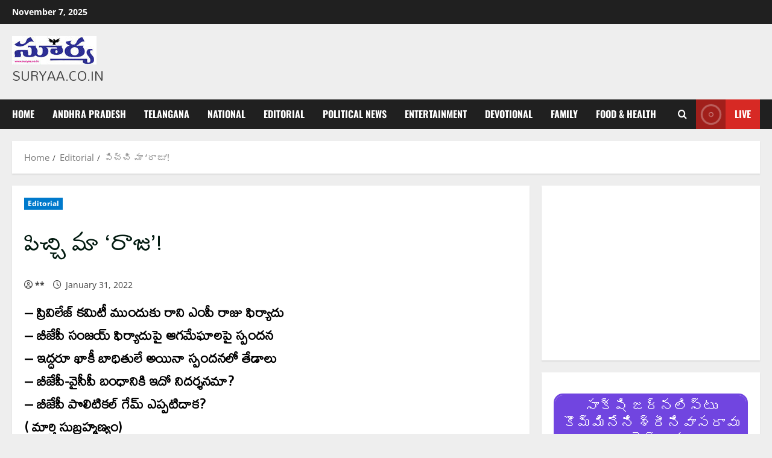

--- FILE ---
content_type: text/html; charset=UTF-8
request_url: https://suryaa.co.in/complaint-of-mp-raju-not-coming-forward-to-privilege-committee/
body_size: 84848
content:
<!doctype html>
<html dir="ltr" lang="en-US" prefix="og: https://ogp.me/ns#">

<head>
  <meta charset="UTF-8">
  <meta name="viewport" content="width=device-width, initial-scale=1">
  <link rel="profile" href="http://gmpg.org/xfn/11">

  <title>పిచ్చి మా ‘రాజు’! -</title>
	<style>img:is([sizes="auto" i], [sizes^="auto," i]) { contain-intrinsic-size: 3000px 1500px }</style>
	
		<!-- All in One SEO 4.8.7 - aioseo.com -->
	<meta name="description" content="- ప్రివిలేజ్ కమిటీ ముందుకు రాని ఎంపీ రాజు ఫిర్యాదు - బీజేపీ సంజయ్ ఫిర్యాదుపై ఆగమేఘాలపై స్పందన - ఇద్దరూ ఖాకీ బాధితులే అయినా స్పందనలో తేడాలు - బీజేపీ-వైసీపీ బంధానికి ఇదో నిదర్శనమా? - బీజేపీ పొలిటికల్ గేమ్ ఎప్పటిదాక? ( మార్తి సుబ్రహ్మణ్యం) నర్సాపురం వైసీపీ రెబల్ ఎంపీ కనుమూరి రఘురామకృష్ణంరాజు పిచ్చి మారాజులానే కనిపిస్తున్నారు. వైసీపీపై తిరుగుబాటు జెండా ఎగురవేసిన రాజుకు బీజేపీ బ్యాకింగ్ ఉందనేది చాలామంది నమ్మకం. అది నిజమే" />
	<meta name="robots" content="max-image-preview:large" />
	<meta name="author" content="**"/>
	<meta name="google-site-verification" content="JWMI_FeKenS8Fc6LSiue5jM_pQBBFoic9q0pNH2Vdjs" />
	<link rel="canonical" href="https://suryaa.co.in/complaint-of-mp-raju-not-coming-forward-to-privilege-committee/" />
	<meta name="generator" content="All in One SEO (AIOSEO) 4.8.7" />
		<meta property="og:locale" content="en_US" />
		<meta property="og:site_name" content="- Suryaa.co.in" />
		<meta property="og:type" content="article" />
		<meta property="og:title" content="పిచ్చి మా ‘రాజు’! -" />
		<meta property="og:description" content="- ప్రివిలేజ్ కమిటీ ముందుకు రాని ఎంపీ రాజు ఫిర్యాదు - బీజేపీ సంజయ్ ఫిర్యాదుపై ఆగమేఘాలపై స్పందన - ఇద్దరూ ఖాకీ బాధితులే అయినా స్పందనలో తేడాలు - బీజేపీ-వైసీపీ బంధానికి ఇదో నిదర్శనమా? - బీజేపీ పొలిటికల్ గేమ్ ఎప్పటిదాక? ( మార్తి సుబ్రహ్మణ్యం) నర్సాపురం వైసీపీ రెబల్ ఎంపీ కనుమూరి రఘురామకృష్ణంరాజు పిచ్చి మారాజులానే కనిపిస్తున్నారు. వైసీపీపై తిరుగుబాటు జెండా ఎగురవేసిన రాజుకు బీజేపీ బ్యాకింగ్ ఉందనేది చాలామంది నమ్మకం. అది నిజమే" />
		<meta property="og:url" content="https://suryaa.co.in/complaint-of-mp-raju-not-coming-forward-to-privilege-committee/" />
		<meta property="og:image" content="https://suryaa.co.in/wp-content/uploads/2021/12/cropped-Suryaa.co_.in-logo-for-Mobile.jpg" />
		<meta property="og:image:secure_url" content="https://suryaa.co.in/wp-content/uploads/2021/12/cropped-Suryaa.co_.in-logo-for-Mobile.jpg" />
		<meta property="article:published_time" content="2022-01-31T06:02:34+00:00" />
		<meta property="article:modified_time" content="2022-01-31T06:02:34+00:00" />
		<meta property="article:publisher" content="https://www.facebook.com/suryaa.co.in/" />
		<meta name="twitter:card" content="summary_large_image" />
		<meta name="twitter:site" content="@CoSuryaa" />
		<meta name="twitter:title" content="పిచ్చి మా ‘రాజు’! -" />
		<meta name="twitter:description" content="- ప్రివిలేజ్ కమిటీ ముందుకు రాని ఎంపీ రాజు ఫిర్యాదు - బీజేపీ సంజయ్ ఫిర్యాదుపై ఆగమేఘాలపై స్పందన - ఇద్దరూ ఖాకీ బాధితులే అయినా స్పందనలో తేడాలు - బీజేపీ-వైసీపీ బంధానికి ఇదో నిదర్శనమా? - బీజేపీ పొలిటికల్ గేమ్ ఎప్పటిదాక? ( మార్తి సుబ్రహ్మణ్యం) నర్సాపురం వైసీపీ రెబల్ ఎంపీ కనుమూరి రఘురామకృష్ణంరాజు పిచ్చి మారాజులానే కనిపిస్తున్నారు. వైసీపీపై తిరుగుబాటు జెండా ఎగురవేసిన రాజుకు బీజేపీ బ్యాకింగ్ ఉందనేది చాలామంది నమ్మకం. అది నిజమే" />
		<meta name="twitter:creator" content="@CoSuryaa" />
		<meta name="twitter:image" content="https://suryaa.co.in/wp-content/uploads/2021/12/cropped-Suryaa.co_.in-logo-for-Mobile.jpg" />
		<meta name="twitter:label1" content="Written by" />
		<meta name="twitter:data1" content="**" />
		<script type="application/ld+json" class="aioseo-schema">
			{"@context":"https:\/\/schema.org","@graph":[{"@type":"BlogPosting","@id":"https:\/\/suryaa.co.in\/complaint-of-mp-raju-not-coming-forward-to-privilege-committee\/#blogposting","name":"\u0c2a\u0c3f\u0c1a\u0c4d\u0c1a\u0c3f \u0c2e\u0c3e \u2018\u0c30\u0c3e\u0c1c\u0c41\u2019! -","headline":"\u0c2a\u0c3f\u0c1a\u0c4d\u0c1a\u0c3f \u0c2e\u0c3e \u2018\u0c30\u0c3e\u0c1c\u0c41\u2019!","author":{"@id":"https:\/\/suryaa.co.in\/author\/rj\/#author"},"publisher":{"@id":"https:\/\/suryaa.co.in\/#organization"},"image":{"@type":"ImageObject","url":"https:\/\/i.ibb.co\/1GKF3JN\/raju.jpg","@id":"https:\/\/suryaa.co.in\/complaint-of-mp-raju-not-coming-forward-to-privilege-committee\/#articleImage"},"datePublished":"2022-01-31T11:32:34+05:30","dateModified":"2022-01-31T11:32:34+05:30","inLanguage":"en-US","mainEntityOfPage":{"@id":"https:\/\/suryaa.co.in\/complaint-of-mp-raju-not-coming-forward-to-privilege-committee\/#webpage"},"isPartOf":{"@id":"https:\/\/suryaa.co.in\/complaint-of-mp-raju-not-coming-forward-to-privilege-committee\/#webpage"},"articleSection":"Editorial"},{"@type":"BreadcrumbList","@id":"https:\/\/suryaa.co.in\/complaint-of-mp-raju-not-coming-forward-to-privilege-committee\/#breadcrumblist","itemListElement":[{"@type":"ListItem","@id":"https:\/\/suryaa.co.in#listItem","position":1,"name":"Home","item":"https:\/\/suryaa.co.in","nextItem":{"@type":"ListItem","@id":"https:\/\/suryaa.co.in\/category\/editorial\/#listItem","name":"Editorial"}},{"@type":"ListItem","@id":"https:\/\/suryaa.co.in\/category\/editorial\/#listItem","position":2,"name":"Editorial","item":"https:\/\/suryaa.co.in\/category\/editorial\/","nextItem":{"@type":"ListItem","@id":"https:\/\/suryaa.co.in\/complaint-of-mp-raju-not-coming-forward-to-privilege-committee\/#listItem","name":"\u0c2a\u0c3f\u0c1a\u0c4d\u0c1a\u0c3f \u0c2e\u0c3e \u2018\u0c30\u0c3e\u0c1c\u0c41\u2019!"},"previousItem":{"@type":"ListItem","@id":"https:\/\/suryaa.co.in#listItem","name":"Home"}},{"@type":"ListItem","@id":"https:\/\/suryaa.co.in\/complaint-of-mp-raju-not-coming-forward-to-privilege-committee\/#listItem","position":3,"name":"\u0c2a\u0c3f\u0c1a\u0c4d\u0c1a\u0c3f \u0c2e\u0c3e \u2018\u0c30\u0c3e\u0c1c\u0c41\u2019!","previousItem":{"@type":"ListItem","@id":"https:\/\/suryaa.co.in\/category\/editorial\/#listItem","name":"Editorial"}}]},{"@type":"Organization","@id":"https:\/\/suryaa.co.in\/#organization","name":"Suryaa.co.in","description":"Suryaa.co.in","url":"https:\/\/suryaa.co.in\/","telephone":"+919705311144","logo":{"@type":"ImageObject","url":"https:\/\/suryaa.co.in\/wp-content\/uploads\/2021\/12\/Suryaa.co_.in-logo-for-Mobile.jpg","@id":"https:\/\/suryaa.co.in\/complaint-of-mp-raju-not-coming-forward-to-privilege-committee\/#organizationLogo","width":140,"height":48},"image":{"@id":"https:\/\/suryaa.co.in\/complaint-of-mp-raju-not-coming-forward-to-privilege-committee\/#organizationLogo"},"sameAs":["https:\/\/www.facebook.com\/suryaa.co.in\/","https:\/\/twitter.com\/CoSuryaa"]},{"@type":"Person","@id":"https:\/\/suryaa.co.in\/author\/rj\/#author","url":"https:\/\/suryaa.co.in\/author\/rj\/","name":"**","image":{"@type":"ImageObject","@id":"https:\/\/suryaa.co.in\/complaint-of-mp-raju-not-coming-forward-to-privilege-committee\/#authorImage","url":"https:\/\/secure.gravatar.com\/avatar\/43997844f6d32a8cbfad4a7f514b684ce0afb31d91556df5553d321e231fb8d4?s=96&d=blank&r=g","width":96,"height":96,"caption":"**"}},{"@type":"WebPage","@id":"https:\/\/suryaa.co.in\/complaint-of-mp-raju-not-coming-forward-to-privilege-committee\/#webpage","url":"https:\/\/suryaa.co.in\/complaint-of-mp-raju-not-coming-forward-to-privilege-committee\/","name":"\u0c2a\u0c3f\u0c1a\u0c4d\u0c1a\u0c3f \u0c2e\u0c3e \u2018\u0c30\u0c3e\u0c1c\u0c41\u2019! -","description":"- \u0c2a\u0c4d\u0c30\u0c3f\u0c35\u0c3f\u0c32\u0c47\u0c1c\u0c4d \u0c15\u0c2e\u0c3f\u0c1f\u0c40 \u0c2e\u0c41\u0c02\u0c26\u0c41\u0c15\u0c41 \u0c30\u0c3e\u0c28\u0c3f \u0c0e\u0c02\u0c2a\u0c40 \u0c30\u0c3e\u0c1c\u0c41 \u0c2b\u0c3f\u0c30\u0c4d\u0c2f\u0c3e\u0c26\u0c41 - \u0c2c\u0c40\u0c1c\u0c47\u0c2a\u0c40 \u0c38\u0c02\u0c1c\u0c2f\u0c4d \u0c2b\u0c3f\u0c30\u0c4d\u0c2f\u0c3e\u0c26\u0c41\u0c2a\u0c48 \u0c06\u0c17\u0c2e\u0c47\u0c18\u0c3e\u0c32\u0c2a\u0c48 \u0c38\u0c4d\u0c2a\u0c02\u0c26\u0c28 - \u0c07\u0c26\u0c4d\u0c26\u0c30\u0c42 \u0c16\u0c3e\u0c15\u0c40 \u0c2c\u0c3e\u0c27\u0c3f\u0c24\u0c41\u0c32\u0c47 \u0c05\u0c2f\u0c3f\u0c28\u0c3e \u0c38\u0c4d\u0c2a\u0c02\u0c26\u0c28\u0c32\u0c4b \u0c24\u0c47\u0c21\u0c3e\u0c32\u0c41 - \u0c2c\u0c40\u0c1c\u0c47\u0c2a\u0c40-\u0c35\u0c48\u0c38\u0c40\u0c2a\u0c40 \u0c2c\u0c02\u0c27\u0c3e\u0c28\u0c3f\u0c15\u0c3f \u0c07\u0c26\u0c4b \u0c28\u0c3f\u0c26\u0c30\u0c4d\u0c36\u0c28\u0c2e\u0c3e? - \u0c2c\u0c40\u0c1c\u0c47\u0c2a\u0c40 \u0c2a\u0c4a\u0c32\u0c3f\u0c1f\u0c3f\u0c15\u0c32\u0c4d \u0c17\u0c47\u0c2e\u0c4d \u0c0e\u0c2a\u0c4d\u0c2a\u0c1f\u0c3f\u0c26\u0c3e\u0c15? ( \u0c2e\u0c3e\u0c30\u0c4d\u0c24\u0c3f \u0c38\u0c41\u0c2c\u0c4d\u0c30\u0c39\u0c4d\u0c2e\u0c23\u0c4d\u0c2f\u0c02) \u0c28\u0c30\u0c4d\u0c38\u0c3e\u0c2a\u0c41\u0c30\u0c02 \u0c35\u0c48\u0c38\u0c40\u0c2a\u0c40 \u0c30\u0c46\u0c2c\u0c32\u0c4d \u0c0e\u0c02\u0c2a\u0c40 \u0c15\u0c28\u0c41\u0c2e\u0c42\u0c30\u0c3f \u0c30\u0c18\u0c41\u0c30\u0c3e\u0c2e\u0c15\u0c43\u0c37\u0c4d\u0c23\u0c02\u0c30\u0c3e\u0c1c\u0c41 \u0c2a\u0c3f\u0c1a\u0c4d\u0c1a\u0c3f \u0c2e\u0c3e\u0c30\u0c3e\u0c1c\u0c41\u0c32\u0c3e\u0c28\u0c47 \u0c15\u0c28\u0c3f\u0c2a\u0c3f\u0c38\u0c4d\u0c24\u0c41\u0c28\u0c4d\u0c28\u0c3e\u0c30\u0c41. \u0c35\u0c48\u0c38\u0c40\u0c2a\u0c40\u0c2a\u0c48 \u0c24\u0c3f\u0c30\u0c41\u0c17\u0c41\u0c2c\u0c3e\u0c1f\u0c41 \u0c1c\u0c46\u0c02\u0c21\u0c3e \u0c0e\u0c17\u0c41\u0c30\u0c35\u0c47\u0c38\u0c3f\u0c28 \u0c30\u0c3e\u0c1c\u0c41\u0c15\u0c41 \u0c2c\u0c40\u0c1c\u0c47\u0c2a\u0c40 \u0c2c\u0c4d\u0c2f\u0c3e\u0c15\u0c3f\u0c02\u0c17\u0c4d \u0c09\u0c02\u0c26\u0c28\u0c47\u0c26\u0c3f \u0c1a\u0c3e\u0c32\u0c3e\u0c2e\u0c02\u0c26\u0c3f \u0c28\u0c2e\u0c4d\u0c2e\u0c15\u0c02. \u0c05\u0c26\u0c3f \u0c28\u0c3f\u0c1c\u0c2e\u0c47","inLanguage":"en-US","isPartOf":{"@id":"https:\/\/suryaa.co.in\/#website"},"breadcrumb":{"@id":"https:\/\/suryaa.co.in\/complaint-of-mp-raju-not-coming-forward-to-privilege-committee\/#breadcrumblist"},"author":{"@id":"https:\/\/suryaa.co.in\/author\/rj\/#author"},"creator":{"@id":"https:\/\/suryaa.co.in\/author\/rj\/#author"},"datePublished":"2022-01-31T11:32:34+05:30","dateModified":"2022-01-31T11:32:34+05:30"},{"@type":"WebSite","@id":"https:\/\/suryaa.co.in\/#website","url":"https:\/\/suryaa.co.in\/","name":"Suryaa.co.in","description":"Suryaa.co.in","inLanguage":"en-US","publisher":{"@id":"https:\/\/suryaa.co.in\/#organization"}}]}
		</script>
		<!-- All in One SEO -->

<link rel='preload' href='https://suryaa.co.in/wp-content/themes/morenews/assets/fonts/oswald/oswald-regular.woff2' as='font' type='font/woff2' crossorigin='anonymous'>
<link rel='preload' href='https://suryaa.co.in/wp-content/themes/morenews/assets/fonts/oswald/oswald-700.woff2' as='font' type='font/woff2' crossorigin='anonymous'>
<link rel='preload' href='https://suryaa.co.in/wp-content/themes/morenews/assets/fonts/open-sans/open-sans-regular.woff2' as='font' type='font/woff2' crossorigin='anonymous'>
<link rel='preload' href='https://suryaa.co.in/wp-content/themes/morenews/assets/fonts/open-sans/open-sans-700.woff2' as='font' type='font/woff2' crossorigin='anonymous'>
<link rel='preconnect' href='https://fonts.googleapis.com' />
<link rel='preconnect' href='https://fonts.gstatic.com' />
<link rel="alternate" type="application/rss+xml" title=" &raquo; Feed" href="https://suryaa.co.in/feed/" />
<link rel="alternate" type="application/rss+xml" title=" &raquo; Comments Feed" href="https://suryaa.co.in/comments/feed/" />
<link rel="alternate" type="application/rss+xml" title=" &raquo; పిచ్చి మా ‘రాజు’! Comments Feed" href="https://suryaa.co.in/complaint-of-mp-raju-not-coming-forward-to-privilege-committee/feed/" />
<script type="text/javascript">
/* <![CDATA[ */
window._wpemojiSettings = {"baseUrl":"https:\/\/s.w.org\/images\/core\/emoji\/16.0.1\/72x72\/","ext":".png","svgUrl":"https:\/\/s.w.org\/images\/core\/emoji\/16.0.1\/svg\/","svgExt":".svg","source":{"concatemoji":"https:\/\/suryaa.co.in\/wp-includes\/js\/wp-emoji-release.min.js?ver=6.8.2"}};
/*! This file is auto-generated */
!function(s,n){var o,i,e;function c(e){try{var t={supportTests:e,timestamp:(new Date).valueOf()};sessionStorage.setItem(o,JSON.stringify(t))}catch(e){}}function p(e,t,n){e.clearRect(0,0,e.canvas.width,e.canvas.height),e.fillText(t,0,0);var t=new Uint32Array(e.getImageData(0,0,e.canvas.width,e.canvas.height).data),a=(e.clearRect(0,0,e.canvas.width,e.canvas.height),e.fillText(n,0,0),new Uint32Array(e.getImageData(0,0,e.canvas.width,e.canvas.height).data));return t.every(function(e,t){return e===a[t]})}function u(e,t){e.clearRect(0,0,e.canvas.width,e.canvas.height),e.fillText(t,0,0);for(var n=e.getImageData(16,16,1,1),a=0;a<n.data.length;a++)if(0!==n.data[a])return!1;return!0}function f(e,t,n,a){switch(t){case"flag":return n(e,"\ud83c\udff3\ufe0f\u200d\u26a7\ufe0f","\ud83c\udff3\ufe0f\u200b\u26a7\ufe0f")?!1:!n(e,"\ud83c\udde8\ud83c\uddf6","\ud83c\udde8\u200b\ud83c\uddf6")&&!n(e,"\ud83c\udff4\udb40\udc67\udb40\udc62\udb40\udc65\udb40\udc6e\udb40\udc67\udb40\udc7f","\ud83c\udff4\u200b\udb40\udc67\u200b\udb40\udc62\u200b\udb40\udc65\u200b\udb40\udc6e\u200b\udb40\udc67\u200b\udb40\udc7f");case"emoji":return!a(e,"\ud83e\udedf")}return!1}function g(e,t,n,a){var r="undefined"!=typeof WorkerGlobalScope&&self instanceof WorkerGlobalScope?new OffscreenCanvas(300,150):s.createElement("canvas"),o=r.getContext("2d",{willReadFrequently:!0}),i=(o.textBaseline="top",o.font="600 32px Arial",{});return e.forEach(function(e){i[e]=t(o,e,n,a)}),i}function t(e){var t=s.createElement("script");t.src=e,t.defer=!0,s.head.appendChild(t)}"undefined"!=typeof Promise&&(o="wpEmojiSettingsSupports",i=["flag","emoji"],n.supports={everything:!0,everythingExceptFlag:!0},e=new Promise(function(e){s.addEventListener("DOMContentLoaded",e,{once:!0})}),new Promise(function(t){var n=function(){try{var e=JSON.parse(sessionStorage.getItem(o));if("object"==typeof e&&"number"==typeof e.timestamp&&(new Date).valueOf()<e.timestamp+604800&&"object"==typeof e.supportTests)return e.supportTests}catch(e){}return null}();if(!n){if("undefined"!=typeof Worker&&"undefined"!=typeof OffscreenCanvas&&"undefined"!=typeof URL&&URL.createObjectURL&&"undefined"!=typeof Blob)try{var e="postMessage("+g.toString()+"("+[JSON.stringify(i),f.toString(),p.toString(),u.toString()].join(",")+"));",a=new Blob([e],{type:"text/javascript"}),r=new Worker(URL.createObjectURL(a),{name:"wpTestEmojiSupports"});return void(r.onmessage=function(e){c(n=e.data),r.terminate(),t(n)})}catch(e){}c(n=g(i,f,p,u))}t(n)}).then(function(e){for(var t in e)n.supports[t]=e[t],n.supports.everything=n.supports.everything&&n.supports[t],"flag"!==t&&(n.supports.everythingExceptFlag=n.supports.everythingExceptFlag&&n.supports[t]);n.supports.everythingExceptFlag=n.supports.everythingExceptFlag&&!n.supports.flag,n.DOMReady=!1,n.readyCallback=function(){n.DOMReady=!0}}).then(function(){return e}).then(function(){var e;n.supports.everything||(n.readyCallback(),(e=n.source||{}).concatemoji?t(e.concatemoji):e.wpemoji&&e.twemoji&&(t(e.twemoji),t(e.wpemoji)))}))}((window,document),window._wpemojiSettings);
/* ]]> */
</script>
<link rel='stylesheet' id='ts-poll-block-css' href='https://suryaa.co.in/wp-content/plugins/poll-wp/admin/css/block.css?ver=6.8.2' type='text/css' media='all' />
<style id='wp-emoji-styles-inline-css' type='text/css'>

	img.wp-smiley, img.emoji {
		display: inline !important;
		border: none !important;
		box-shadow: none !important;
		height: 1em !important;
		width: 1em !important;
		margin: 0 0.07em !important;
		vertical-align: -0.1em !important;
		background: none !important;
		padding: 0 !important;
	}
</style>
<link rel='stylesheet' id='wp-block-library-css' href='https://suryaa.co.in/wp-includes/css/dist/block-library/style.min.css?ver=6.8.2' type='text/css' media='all' />
<style id='wp-block-library-theme-inline-css' type='text/css'>
.wp-block-audio :where(figcaption){color:#555;font-size:13px;text-align:center}.is-dark-theme .wp-block-audio :where(figcaption){color:#ffffffa6}.wp-block-audio{margin:0 0 1em}.wp-block-code{border:1px solid #ccc;border-radius:4px;font-family:Menlo,Consolas,monaco,monospace;padding:.8em 1em}.wp-block-embed :where(figcaption){color:#555;font-size:13px;text-align:center}.is-dark-theme .wp-block-embed :where(figcaption){color:#ffffffa6}.wp-block-embed{margin:0 0 1em}.blocks-gallery-caption{color:#555;font-size:13px;text-align:center}.is-dark-theme .blocks-gallery-caption{color:#ffffffa6}:root :where(.wp-block-image figcaption){color:#555;font-size:13px;text-align:center}.is-dark-theme :root :where(.wp-block-image figcaption){color:#ffffffa6}.wp-block-image{margin:0 0 1em}.wp-block-pullquote{border-bottom:4px solid;border-top:4px solid;color:currentColor;margin-bottom:1.75em}.wp-block-pullquote cite,.wp-block-pullquote footer,.wp-block-pullquote__citation{color:currentColor;font-size:.8125em;font-style:normal;text-transform:uppercase}.wp-block-quote{border-left:.25em solid;margin:0 0 1.75em;padding-left:1em}.wp-block-quote cite,.wp-block-quote footer{color:currentColor;font-size:.8125em;font-style:normal;position:relative}.wp-block-quote:where(.has-text-align-right){border-left:none;border-right:.25em solid;padding-left:0;padding-right:1em}.wp-block-quote:where(.has-text-align-center){border:none;padding-left:0}.wp-block-quote.is-large,.wp-block-quote.is-style-large,.wp-block-quote:where(.is-style-plain){border:none}.wp-block-search .wp-block-search__label{font-weight:700}.wp-block-search__button{border:1px solid #ccc;padding:.375em .625em}:where(.wp-block-group.has-background){padding:1.25em 2.375em}.wp-block-separator.has-css-opacity{opacity:.4}.wp-block-separator{border:none;border-bottom:2px solid;margin-left:auto;margin-right:auto}.wp-block-separator.has-alpha-channel-opacity{opacity:1}.wp-block-separator:not(.is-style-wide):not(.is-style-dots){width:100px}.wp-block-separator.has-background:not(.is-style-dots){border-bottom:none;height:1px}.wp-block-separator.has-background:not(.is-style-wide):not(.is-style-dots){height:2px}.wp-block-table{margin:0 0 1em}.wp-block-table td,.wp-block-table th{word-break:normal}.wp-block-table :where(figcaption){color:#555;font-size:13px;text-align:center}.is-dark-theme .wp-block-table :where(figcaption){color:#ffffffa6}.wp-block-video :where(figcaption){color:#555;font-size:13px;text-align:center}.is-dark-theme .wp-block-video :where(figcaption){color:#ffffffa6}.wp-block-video{margin:0 0 1em}:root :where(.wp-block-template-part.has-background){margin-bottom:0;margin-top:0;padding:1.25em 2.375em}
</style>
<style id='global-styles-inline-css' type='text/css'>
:root{--wp--preset--aspect-ratio--square: 1;--wp--preset--aspect-ratio--4-3: 4/3;--wp--preset--aspect-ratio--3-4: 3/4;--wp--preset--aspect-ratio--3-2: 3/2;--wp--preset--aspect-ratio--2-3: 2/3;--wp--preset--aspect-ratio--16-9: 16/9;--wp--preset--aspect-ratio--9-16: 9/16;--wp--preset--color--black: #000000;--wp--preset--color--cyan-bluish-gray: #abb8c3;--wp--preset--color--white: #ffffff;--wp--preset--color--pale-pink: #f78da7;--wp--preset--color--vivid-red: #cf2e2e;--wp--preset--color--luminous-vivid-orange: #ff6900;--wp--preset--color--luminous-vivid-amber: #fcb900;--wp--preset--color--light-green-cyan: #7bdcb5;--wp--preset--color--vivid-green-cyan: #00d084;--wp--preset--color--pale-cyan-blue: #8ed1fc;--wp--preset--color--vivid-cyan-blue: #0693e3;--wp--preset--color--vivid-purple: #9b51e0;--wp--preset--gradient--vivid-cyan-blue-to-vivid-purple: linear-gradient(135deg,rgba(6,147,227,1) 0%,rgb(155,81,224) 100%);--wp--preset--gradient--light-green-cyan-to-vivid-green-cyan: linear-gradient(135deg,rgb(122,220,180) 0%,rgb(0,208,130) 100%);--wp--preset--gradient--luminous-vivid-amber-to-luminous-vivid-orange: linear-gradient(135deg,rgba(252,185,0,1) 0%,rgba(255,105,0,1) 100%);--wp--preset--gradient--luminous-vivid-orange-to-vivid-red: linear-gradient(135deg,rgba(255,105,0,1) 0%,rgb(207,46,46) 100%);--wp--preset--gradient--very-light-gray-to-cyan-bluish-gray: linear-gradient(135deg,rgb(238,238,238) 0%,rgb(169,184,195) 100%);--wp--preset--gradient--cool-to-warm-spectrum: linear-gradient(135deg,rgb(74,234,220) 0%,rgb(151,120,209) 20%,rgb(207,42,186) 40%,rgb(238,44,130) 60%,rgb(251,105,98) 80%,rgb(254,248,76) 100%);--wp--preset--gradient--blush-light-purple: linear-gradient(135deg,rgb(255,206,236) 0%,rgb(152,150,240) 100%);--wp--preset--gradient--blush-bordeaux: linear-gradient(135deg,rgb(254,205,165) 0%,rgb(254,45,45) 50%,rgb(107,0,62) 100%);--wp--preset--gradient--luminous-dusk: linear-gradient(135deg,rgb(255,203,112) 0%,rgb(199,81,192) 50%,rgb(65,88,208) 100%);--wp--preset--gradient--pale-ocean: linear-gradient(135deg,rgb(255,245,203) 0%,rgb(182,227,212) 50%,rgb(51,167,181) 100%);--wp--preset--gradient--electric-grass: linear-gradient(135deg,rgb(202,248,128) 0%,rgb(113,206,126) 100%);--wp--preset--gradient--midnight: linear-gradient(135deg,rgb(2,3,129) 0%,rgb(40,116,252) 100%);--wp--preset--font-size--small: 13px;--wp--preset--font-size--medium: 20px;--wp--preset--font-size--large: 36px;--wp--preset--font-size--x-large: 42px;--wp--preset--spacing--20: 0.44rem;--wp--preset--spacing--30: 0.67rem;--wp--preset--spacing--40: 1rem;--wp--preset--spacing--50: 1.5rem;--wp--preset--spacing--60: 2.25rem;--wp--preset--spacing--70: 3.38rem;--wp--preset--spacing--80: 5.06rem;--wp--preset--shadow--natural: 6px 6px 9px rgba(0, 0, 0, 0.2);--wp--preset--shadow--deep: 12px 12px 50px rgba(0, 0, 0, 0.4);--wp--preset--shadow--sharp: 6px 6px 0px rgba(0, 0, 0, 0.2);--wp--preset--shadow--outlined: 6px 6px 0px -3px rgba(255, 255, 255, 1), 6px 6px rgba(0, 0, 0, 1);--wp--preset--shadow--crisp: 6px 6px 0px rgba(0, 0, 0, 1);}:root { --wp--style--global--content-size: 740px;--wp--style--global--wide-size: 1300px; }:where(body) { margin: 0; }.wp-site-blocks > .alignleft { float: left; margin-right: 2em; }.wp-site-blocks > .alignright { float: right; margin-left: 2em; }.wp-site-blocks > .aligncenter { justify-content: center; margin-left: auto; margin-right: auto; }:where(.wp-site-blocks) > * { margin-block-start: 24px; margin-block-end: 0; }:where(.wp-site-blocks) > :first-child { margin-block-start: 0; }:where(.wp-site-blocks) > :last-child { margin-block-end: 0; }:root { --wp--style--block-gap: 24px; }:root :where(.is-layout-flow) > :first-child{margin-block-start: 0;}:root :where(.is-layout-flow) > :last-child{margin-block-end: 0;}:root :where(.is-layout-flow) > *{margin-block-start: 24px;margin-block-end: 0;}:root :where(.is-layout-constrained) > :first-child{margin-block-start: 0;}:root :where(.is-layout-constrained) > :last-child{margin-block-end: 0;}:root :where(.is-layout-constrained) > *{margin-block-start: 24px;margin-block-end: 0;}:root :where(.is-layout-flex){gap: 24px;}:root :where(.is-layout-grid){gap: 24px;}.is-layout-flow > .alignleft{float: left;margin-inline-start: 0;margin-inline-end: 2em;}.is-layout-flow > .alignright{float: right;margin-inline-start: 2em;margin-inline-end: 0;}.is-layout-flow > .aligncenter{margin-left: auto !important;margin-right: auto !important;}.is-layout-constrained > .alignleft{float: left;margin-inline-start: 0;margin-inline-end: 2em;}.is-layout-constrained > .alignright{float: right;margin-inline-start: 2em;margin-inline-end: 0;}.is-layout-constrained > .aligncenter{margin-left: auto !important;margin-right: auto !important;}.is-layout-constrained > :where(:not(.alignleft):not(.alignright):not(.alignfull)){max-width: var(--wp--style--global--content-size);margin-left: auto !important;margin-right: auto !important;}.is-layout-constrained > .alignwide{max-width: var(--wp--style--global--wide-size);}body .is-layout-flex{display: flex;}.is-layout-flex{flex-wrap: wrap;align-items: center;}.is-layout-flex > :is(*, div){margin: 0;}body .is-layout-grid{display: grid;}.is-layout-grid > :is(*, div){margin: 0;}body{padding-top: 0px;padding-right: 0px;padding-bottom: 0px;padding-left: 0px;}a:where(:not(.wp-element-button)){text-decoration: none;}:root :where(.wp-element-button, .wp-block-button__link){background-color: #32373c;border-width: 0;color: #fff;font-family: inherit;font-size: inherit;line-height: inherit;padding: calc(0.667em + 2px) calc(1.333em + 2px);text-decoration: none;}.has-black-color{color: var(--wp--preset--color--black) !important;}.has-cyan-bluish-gray-color{color: var(--wp--preset--color--cyan-bluish-gray) !important;}.has-white-color{color: var(--wp--preset--color--white) !important;}.has-pale-pink-color{color: var(--wp--preset--color--pale-pink) !important;}.has-vivid-red-color{color: var(--wp--preset--color--vivid-red) !important;}.has-luminous-vivid-orange-color{color: var(--wp--preset--color--luminous-vivid-orange) !important;}.has-luminous-vivid-amber-color{color: var(--wp--preset--color--luminous-vivid-amber) !important;}.has-light-green-cyan-color{color: var(--wp--preset--color--light-green-cyan) !important;}.has-vivid-green-cyan-color{color: var(--wp--preset--color--vivid-green-cyan) !important;}.has-pale-cyan-blue-color{color: var(--wp--preset--color--pale-cyan-blue) !important;}.has-vivid-cyan-blue-color{color: var(--wp--preset--color--vivid-cyan-blue) !important;}.has-vivid-purple-color{color: var(--wp--preset--color--vivid-purple) !important;}.has-black-background-color{background-color: var(--wp--preset--color--black) !important;}.has-cyan-bluish-gray-background-color{background-color: var(--wp--preset--color--cyan-bluish-gray) !important;}.has-white-background-color{background-color: var(--wp--preset--color--white) !important;}.has-pale-pink-background-color{background-color: var(--wp--preset--color--pale-pink) !important;}.has-vivid-red-background-color{background-color: var(--wp--preset--color--vivid-red) !important;}.has-luminous-vivid-orange-background-color{background-color: var(--wp--preset--color--luminous-vivid-orange) !important;}.has-luminous-vivid-amber-background-color{background-color: var(--wp--preset--color--luminous-vivid-amber) !important;}.has-light-green-cyan-background-color{background-color: var(--wp--preset--color--light-green-cyan) !important;}.has-vivid-green-cyan-background-color{background-color: var(--wp--preset--color--vivid-green-cyan) !important;}.has-pale-cyan-blue-background-color{background-color: var(--wp--preset--color--pale-cyan-blue) !important;}.has-vivid-cyan-blue-background-color{background-color: var(--wp--preset--color--vivid-cyan-blue) !important;}.has-vivid-purple-background-color{background-color: var(--wp--preset--color--vivid-purple) !important;}.has-black-border-color{border-color: var(--wp--preset--color--black) !important;}.has-cyan-bluish-gray-border-color{border-color: var(--wp--preset--color--cyan-bluish-gray) !important;}.has-white-border-color{border-color: var(--wp--preset--color--white) !important;}.has-pale-pink-border-color{border-color: var(--wp--preset--color--pale-pink) !important;}.has-vivid-red-border-color{border-color: var(--wp--preset--color--vivid-red) !important;}.has-luminous-vivid-orange-border-color{border-color: var(--wp--preset--color--luminous-vivid-orange) !important;}.has-luminous-vivid-amber-border-color{border-color: var(--wp--preset--color--luminous-vivid-amber) !important;}.has-light-green-cyan-border-color{border-color: var(--wp--preset--color--light-green-cyan) !important;}.has-vivid-green-cyan-border-color{border-color: var(--wp--preset--color--vivid-green-cyan) !important;}.has-pale-cyan-blue-border-color{border-color: var(--wp--preset--color--pale-cyan-blue) !important;}.has-vivid-cyan-blue-border-color{border-color: var(--wp--preset--color--vivid-cyan-blue) !important;}.has-vivid-purple-border-color{border-color: var(--wp--preset--color--vivid-purple) !important;}.has-vivid-cyan-blue-to-vivid-purple-gradient-background{background: var(--wp--preset--gradient--vivid-cyan-blue-to-vivid-purple) !important;}.has-light-green-cyan-to-vivid-green-cyan-gradient-background{background: var(--wp--preset--gradient--light-green-cyan-to-vivid-green-cyan) !important;}.has-luminous-vivid-amber-to-luminous-vivid-orange-gradient-background{background: var(--wp--preset--gradient--luminous-vivid-amber-to-luminous-vivid-orange) !important;}.has-luminous-vivid-orange-to-vivid-red-gradient-background{background: var(--wp--preset--gradient--luminous-vivid-orange-to-vivid-red) !important;}.has-very-light-gray-to-cyan-bluish-gray-gradient-background{background: var(--wp--preset--gradient--very-light-gray-to-cyan-bluish-gray) !important;}.has-cool-to-warm-spectrum-gradient-background{background: var(--wp--preset--gradient--cool-to-warm-spectrum) !important;}.has-blush-light-purple-gradient-background{background: var(--wp--preset--gradient--blush-light-purple) !important;}.has-blush-bordeaux-gradient-background{background: var(--wp--preset--gradient--blush-bordeaux) !important;}.has-luminous-dusk-gradient-background{background: var(--wp--preset--gradient--luminous-dusk) !important;}.has-pale-ocean-gradient-background{background: var(--wp--preset--gradient--pale-ocean) !important;}.has-electric-grass-gradient-background{background: var(--wp--preset--gradient--electric-grass) !important;}.has-midnight-gradient-background{background: var(--wp--preset--gradient--midnight) !important;}.has-small-font-size{font-size: var(--wp--preset--font-size--small) !important;}.has-medium-font-size{font-size: var(--wp--preset--font-size--medium) !important;}.has-large-font-size{font-size: var(--wp--preset--font-size--large) !important;}.has-x-large-font-size{font-size: var(--wp--preset--font-size--x-large) !important;}
:root :where(.wp-block-pullquote){font-size: 1.5em;line-height: 1.6;}
</style>
<link rel='stylesheet' id='ts-poll-public-css' href='https://suryaa.co.in/wp-content/plugins/poll-wp/public/css/ts_poll-public.css?ver=2.5.2' type='text/css' media='all' />
<link rel='stylesheet' id='ts-poll-fonts-css' href='https://suryaa.co.in/wp-content/plugins/poll-wp/fonts/ts_poll-fonts.css?ver=2.5.2' type='text/css' media='all' />
<link rel='stylesheet' id='aft-icons-css' href='https://suryaa.co.in/wp-content/themes/morenews/assets/icons/style.css?ver=6.8.2' type='text/css' media='all' />
<link rel='stylesheet' id='bootstrap-css' href='https://suryaa.co.in/wp-content/themes/morenews/assets/bootstrap/css/bootstrap.min.css?ver=6.8.2' type='text/css' media='all' />
<link rel='stylesheet' id='slick-css' href='https://suryaa.co.in/wp-content/themes/morenews/assets/slick/css/slick.min.css?ver=6.8.2' type='text/css' media='all' />
<link rel='stylesheet' id='sidr-css' href='https://suryaa.co.in/wp-content/themes/morenews/assets/sidr/css/jquery.sidr.dark.css?ver=6.8.2' type='text/css' media='all' />
<link rel='stylesheet' id='magnific-popup-css' href='https://suryaa.co.in/wp-content/themes/morenews/assets/magnific-popup/magnific-popup.css?ver=6.8.2' type='text/css' media='all' />
<link rel='stylesheet' id='morenews-style-css' href='https://suryaa.co.in/wp-content/themes/morenews/style.min.css?ver=3.7.4' type='text/css' media='all' />
<style id='morenews-style-inline-css' type='text/css'>
body.aft-dark-mode #sidr,body.aft-dark-mode,body.aft-dark-mode.custom-background,body.aft-dark-mode #af-preloader{background-color:#000000;} body.aft-default-mode #sidr,body.aft-default-mode #af-preloader,body.aft-default-mode{background-color:#eeeeee;} .frm_style_formidable-style.with_frm_style .frm_compact .frm_dropzone.dz-clickable .dz-message,.frm_style_formidable-style.with_frm_style input[type=submit],.frm_style_formidable-style.with_frm_style .frm_submit input[type=button],.frm_style_formidable-style.with_frm_style .frm_submit button,.frm_form_submit_style,.frm_style_formidable-style.with_frm_style .frm-edit-page-btn,.woocommerce #respond input#submit.disabled,.woocommerce #respond input#submit:disabled,.woocommerce #respond input#submit:disabled[disabled],.woocommerce a.button.disabled,.woocommerce a.button:disabled,.woocommerce a.button:disabled[disabled],.woocommerce button.button.disabled,.woocommerce button.button:disabled,.woocommerce button.button:disabled[disabled],.woocommerce input.button.disabled,.woocommerce input.button:disabled,.woocommerce input.button:disabled[disabled],.woocommerce #respond input#submit,.woocommerce a.button,.woocommerce button.button,.woocommerce input.button,.woocommerce #respond input#submit.alt,.woocommerce a.button.alt,.woocommerce button.button.alt,.woocommerce input.button.alt,.woocommerce-account .addresses .title .edit,:root .wc-block-featured-product__link :where(.wp-element-button,.wp-block-button__link),:root .wc-block-featured-category__link :where(.wp-element-button,.wp-block-button__link),hustle-button,button.wc-block-mini-cart__button,.wc-block-checkout .wp-block-button__link,.wp-block-button.wc-block-components-product-button .wp-block-button__link,.wc-block-grid__product-add-to-cart.wp-block-button .wp-block-button__link,body .wc-block-components-button,.wc-block-grid .wp-block-button__link,.woocommerce-notices-wrapper .button,body .woocommerce-notices-wrapper .button:hover,body.woocommerce .single_add_to_cart_button.button:hover,body.woocommerce a.button.add_to_cart_button:hover,.widget-title-fill-and-border .wp-block-search__label,.widget-title-fill-and-border .wp-block-group .wp-block-heading,.widget-title-fill-and-no-border .wp-block-search__label,.widget-title-fill-and-no-border .wp-block-group .wp-block-heading,.widget-title-fill-and-border .wp_post_author_widget .widget-title .header-after,.widget-title-fill-and-border .widget-title .heading-line,.widget-title-fill-and-border .aft-posts-tabs-panel .nav-tabs>li>a.active,.widget-title-fill-and-border .aft-main-banner-wrapper .widget-title .heading-line ,.widget-title-fill-and-no-border .wp_post_author_widget .widget-title .header-after,.widget-title-fill-and-no-border .widget-title .heading-line,.widget-title-fill-and-no-border .aft-posts-tabs-panel .nav-tabs>li>a.active,.widget-title-fill-and-no-border .aft-main-banner-wrapper .widget-title .heading-line,a.sidr-class-sidr-button-close,body.widget-title-border-bottom .header-after1 .heading-line-before,body.widget-title-border-bottom .widget-title .heading-line-before,.widget-title-border-center .wp-block-search__label::after,.widget-title-border-center .wp-block-group .wp-block-heading::after,.widget-title-border-center .wp_post_author_widget .widget-title .heading-line-before,.widget-title-border-center .aft-posts-tabs-panel .nav-tabs>li>a.active::after,.widget-title-border-center .wp_post_author_widget .widget-title .header-after::after,.widget-title-border-center .widget-title .heading-line-after,.widget-title-border-bottom .wp-block-search__label::after,.widget-title-border-bottom .wp-block-group .wp-block-heading::after,.widget-title-border-bottom .heading-line::before,.widget-title-border-bottom .wp-post-author-wrap .header-after::before,.widget-title-border-bottom .aft-posts-tabs-panel .nav-tabs>li>a.active span::after,.aft-dark-mode .is-style-fill a.wp-block-button__link:not(.has-background),.aft-default-mode .is-style-fill a.wp-block-button__link:not(.has-background),#reading-progress-bar,a.comment-reply-link,body.aft-default-mode .reply a,body.aft-dark-mode .reply a,.aft-popular-taxonomies-lists span::before ,#loader-wrapper div,span.heading-line::before,.wp-post-author-wrap .header-after::before,body.aft-dark-mode input[type="button"],body.aft-dark-mode input[type="reset"],body.aft-dark-mode input[type="submit"],body.aft-dark-mode .inner-suscribe input[type=submit],body.aft-default-mode input[type="button"],body.aft-default-mode input[type="reset"],body.aft-default-mode input[type="submit"],body.aft-default-mode .inner-suscribe input[type=submit],.woocommerce-product-search button[type="submit"],input.search-submit,.wp-block-search__button,.af-youtube-slider .af-video-wrap .af-bg-play i,.af-youtube-video-list .entry-header-yt-video-wrapper .af-yt-video-play i,.af-post-format i,body .btn-style1 a:visited,body .btn-style1 a,body .morenews-pagination .nav-links .page-numbers.current,body #scroll-up,button,a.author-button.primary,.morenews-reaction-button .reaction-percentage,h3.morenews-subtitle:after,body article.sticky .read-single:before,.aft-readmore-wrapper a.aft-readmore:hover,body.aft-dark-mode .aft-readmore-wrapper a.aft-readmore:hover,footer.site-footer .aft-readmore-wrapper a.aft-readmore:hover,.aft-readmore-wrapper a.aft-readmore:hover,body .trending-posts-vertical .trending-no{background-color:#007ACC ;} div.wpforms-container-full button[type=submit]:hover,div.wpforms-container-full button[type=submit]:not(:hover):not(:active){background-color:#007ACC !important;} .grid-design-texts-over-image .aft-readmore-wrapper a.aft-readmore:hover,.aft-readmore-wrapper a.aft-readmore:hover,body.aft-dark-mode .aft-readmore-wrapper a.aft-readmore:hover,body.aft-default-mode .aft-readmore-wrapper a.aft-readmore:hover,a.author-button.primary,.morenews-post-badge,body.single .entry-header .aft-post-excerpt-and-meta .post-excerpt,body.aft-dark-mode.single span.tags-links a:hover,.morenews-pagination .nav-links .page-numbers.current,.aft-readmore-wrapper a.aft-readmore:hover,p.awpa-more-posts a:hover,.wp-post-author-meta .wp-post-author-meta-more-posts a.awpa-more-posts:hover{border-color:#007ACC ;} body:not(.rtl) .aft-popular-taxonomies-lists span::after{border-left-color:#007ACC ;} body.rtl .aft-popular-taxonomies-lists span::after{border-right-color:#007ACC ;} .widget-title-fill-and-no-border .wp-block-search__label::after,.widget-title-fill-and-no-border .wp-block-group .wp-block-heading::after,.widget-title-fill-and-no-border .aft-posts-tabs-panel .nav-tabs>li a.active::after,.widget-title-fill-and-no-border .morenews-widget .widget-title::before,.widget-title-fill-and-no-border .morenews-customizer .widget-title::before{border-top-color:#007ACC ;} .woocommerce div.product .woocommerce-tabs ul.tabs li.active,#scroll-up::after,.aft-dark-mode #loader,.aft-default-mode #loader{border-bottom-color:#007ACC ;} footer.site-footer .wp-calendar-nav a:hover,footer.site-footer .wp-block-latest-comments__comment-meta a:hover,.aft-dark-mode .tagcloud a:hover,.aft-dark-mode .widget ul.menu >li a:hover,.aft-dark-mode .widget > ul > li a:hover,.banner-exclusive-posts-wrapper a:hover,.list-style .read-title h3 a:hover,.grid-design-default .read-title h3 a:hover,body.aft-dark-mode .banner-exclusive-posts-wrapper a:hover,body.aft-dark-mode .banner-exclusive-posts-wrapper a:visited:hover,body.aft-default-mode .banner-exclusive-posts-wrapper a:hover,body.aft-default-mode .banner-exclusive-posts-wrapper a:visited:hover,body.wp-post-author-meta .awpa-display-name a:hover,.widget_text a ,.post-description a:not(.aft-readmore),.post-description a:not(.aft-readmore):visited,.wp_post_author_widget .wp-post-author-meta .awpa-display-name a:hover,.wp-post-author-meta .wp-post-author-meta-more-posts a.awpa-more-posts:hover,body.aft-default-mode .af-breadcrumbs a:hover,body.aft-dark-mode .af-breadcrumbs a:hover,body .wp-block-latest-comments li.wp-block-latest-comments__comment a:hover,body .site-footer .color-pad .read-title h3 a:hover,body.aft-dark-mode #secondary .morenews-widget ul[class*="wp-block-"] a:hover,body.aft-dark-mode #secondary .morenews-widget ol[class*="wp-block-"] a:hover,body.aft-dark-mode a.post-edit-link:hover,body.aft-default-mode #secondary .morenews-widget ul[class*="wp-block-"] a:hover,body.aft-default-mode #secondary .morenews-widget ol[class*="wp-block-"] a:hover,body.aft-default-mode a.post-edit-link:hover,body.aft-default-mode #secondary .widget > ul > li a:hover,body.aft-default-mode footer.comment-meta a:hover,body.aft-dark-mode footer.comment-meta a:hover,body.aft-default-mode .comment-form a:hover,body.aft-dark-mode .comment-form a:hover,body.aft-dark-mode .entry-content > .wp-block-tag-cloud a:not(.has-text-color):hover,body.aft-default-mode .entry-content > .wp-block-tag-cloud a:not(.has-text-color):hover,body.aft-dark-mode .entry-content .wp-block-archives-list.wp-block-archives a:not(.has-text-color):hover,body.aft-default-mode .entry-content .wp-block-archives-list.wp-block-archives a:not(.has-text-color):hover,body.aft-dark-mode .entry-content .wp-block-latest-posts a:not(.has-text-color):hover,body.aft-dark-mode .entry-content .wp-block-categories-list.wp-block-categories a:not(.has-text-color):hover,body.aft-default-mode .entry-content .wp-block-latest-posts a:not(.has-text-color):hover,body.aft-default-mode .entry-content .wp-block-categories-list.wp-block-categories a:not(.has-text-color):hover,.aft-default-mode .wp-block-archives-list.wp-block-archives a:not(.has-text-color):hover,.aft-default-mode .wp-block-latest-posts a:not(.has-text-color):hover,.aft-default-mode .wp-block-categories-list.wp-block-categories a:not(.has-text-color):hover,.aft-default-mode .wp-block-latest-comments li.wp-block-latest-comments__comment a:hover,.aft-dark-mode .wp-block-archives-list.wp-block-archives a:not(.has-text-color):hover,.aft-dark-mode .wp-block-latest-posts a:not(.has-text-color):hover,.aft-dark-mode .wp-block-categories-list.wp-block-categories a:not(.has-text-color):hover,.aft-dark-mode .wp-block-latest-comments li.wp-block-latest-comments__comment a:hover,body.aft-dark-mode .morenews-pagination .nav-links a.page-numbers:hover,body.aft-default-mode .morenews-pagination .nav-links a.page-numbers:hover,body.aft-default-mode .aft-popular-taxonomies-lists ul li a:hover ,body.aft-dark-mode .aft-popular-taxonomies-lists ul li a:hover,body.aft-dark-mode .wp-calendar-nav a,body .entry-content > .wp-block-heading a:not(.has-link-color),body .entry-content > ul a,body .entry-content > ol a,body .entry-content > p a ,body.aft-default-mode p.logged-in-as a,body.aft-dark-mode p.logged-in-as a,body.aft-dark-mode .woocommerce-loop-product__title:hover,body.aft-default-mode .woocommerce-loop-product__title:hover,a:hover,p a,.stars a:active,.stars a:focus,.morenews-widget.widget_text a,a.author-website:hover,.author-box-content a.author-posts-link:hover,body .morenews-sponsor a,body .morenews-source a,body.aft-default-mode .wp-block-latest-comments li.wp-block-latest-comments__comment a:hover,body.aft-dark-mode .wp-block-latest-comments li.wp-block-latest-comments__comment a:hover,.entry-content .wp-block-latest-comments a:not(.has-text-color):hover,.wc-block-grid__product .wc-block-grid__product-link:focus,body.aft-default-mode .entry-content h1:not(.has-link-color):not(.wp-block-post-title) a,body.aft-default-mode .entry-content h2:not(.has-link-color):not(.wp-block-post-title) a,body.aft-default-mode .entry-content h3:not(.has-link-color):not(.wp-block-post-title) a,body.aft-default-mode .entry-content h4:not(.has-link-color):not(.wp-block-post-title) a,body.aft-default-mode .entry-content h5:not(.has-link-color):not(.wp-block-post-title) a,body.aft-default-mode .entry-content h6:not(.has-link-color):not(.wp-block-post-title) a,body.aft-dark-mode .entry-content h1:not(.has-link-color):not(.wp-block-post-title) a,body.aft-dark-mode .entry-content h2:not(.has-link-color):not(.wp-block-post-title) a,body.aft-dark-mode .entry-content h3:not(.has-link-color):not(.wp-block-post-title) a,body.aft-dark-mode .entry-content h4:not(.has-link-color):not(.wp-block-post-title) a,body.aft-dark-mode .entry-content h5:not(.has-link-color):not(.wp-block-post-title) a,body.aft-dark-mode .entry-content h6:not(.has-link-color):not(.wp-block-post-title) a,body.aft-default-mode .comment-content a,body.aft-dark-mode .comment-content a,body.aft-default-mode .post-excerpt a,body.aft-dark-mode .post-excerpt a,body.aft-default-mode .wp-block-tag-cloud a:hover,body.aft-default-mode .tagcloud a:hover,body.aft-default-mode.single span.tags-links a:hover,body.aft-default-mode p.awpa-more-posts a:hover,body.aft-default-mode p.awpa-website a:hover ,body.aft-default-mode .wp-post-author-meta h4 a:hover,body.aft-default-mode .widget ul.menu >li a:hover,body.aft-default-mode .widget > ul > li a:hover,body.aft-default-mode .nav-links a:hover,body.aft-default-mode ul.trail-items li a:hover,body.aft-dark-mode .wp-block-tag-cloud a:hover,body.aft-dark-mode .tagcloud a:hover,body.aft-dark-mode.single span.tags-links a:hover,body.aft-dark-mode p.awpa-more-posts a:hover,body.aft-dark-mode p.awpa-website a:hover ,body.aft-dark-mode .widget ul.menu >li a:hover,body.aft-dark-mode .nav-links a:hover,body.aft-dark-mode ul.trail-items li a:hover{color:#007ACC ;} @media only screen and (min-width:992px){body.aft-default-mode .morenews-header .main-navigation .menu-desktop > ul > li:hover > a:before,body.aft-default-mode .morenews-header .main-navigation .menu-desktop > ul > li.current-menu-item > a:before{background-color:#007ACC ;} } .woocommerce-product-search button[type="submit"],input.search-submit{background-color:#007ACC ;} .aft-dark-mode .entry-content a:hover,.aft-dark-mode .entry-content a:focus,.aft-dark-mode .entry-content a:active,.wp-calendar-nav a,#wp-calendar tbody td a,body.aft-dark-mode #wp-calendar tbody td#today,body.aft-default-mode #wp-calendar tbody td#today,body.aft-default-mode .entry-content > .wp-block-heading a:not(.has-link-color),body.aft-dark-mode .entry-content > .wp-block-heading a:not(.has-link-color),body .entry-content > ul a,body .entry-content > ul a:visited,body .entry-content > ol a,body .entry-content > ol a:visited,body .entry-content > p a,body .entry-content > p a:visited{color:#007ACC ;} .woocommerce-product-search button[type="submit"],input.search-submit,body.single span.tags-links a:hover,body .entry-content > .wp-block-heading a:not(.has-link-color),body .entry-content > ul a,body .entry-content > ul a:visited,body .entry-content > ol a,body .entry-content > ol a:visited,body .entry-content > p a,body .entry-content > p a:visited{border-color:#007ACC ;} @media only screen and (min-width:993px){.main-navigation .menu-desktop > li.current-menu-item::after,.main-navigation .menu-desktop > ul > li.current-menu-item::after,.main-navigation .menu-desktop > li::after,.main-navigation .menu-desktop > ul > li::after{background-color:#007ACC ;} } .site-branding .site-title{font-family:Oswald;} body,button,input,select,optgroup,.cat-links li a,.min-read,.af-social-contacts .social-widget-menu .screen-reader-text,textarea{font-family:Open Sans;} .wp-block-tag-cloud a,.tagcloud a,body span.hustle-title,.wp-block-blockspare-blockspare-tabs .bs-tabs-title-list li a.bs-tab-title,.navigation.post-navigation .nav-links a,div.custom-menu-link > a,.exclusive-posts .exclusive-now span,.aft-popular-taxonomies-lists span,.exclusive-posts a,.aft-posts-tabs-panel .nav-tabs>li>a,.widget-title-border-bottom .aft-posts-tabs-panel .nav-tabs>li>a,.nav-tabs>li,.widget ul ul li,.widget ul.menu >li ,.widget > ul > li,.wp-block-search__label,.wp-block-latest-posts.wp-block-latest-posts__list li,.wp-block-latest-comments li.wp-block-latest-comments__comment,.wp-block-group ul li a,.main-navigation ul li a,h1,h2,h3,h4,h5,h6{font-family:Oswald;} .container-wrapper .elementor{max-width:100%;} .full-width-content .elementor-section-stretched,.align-content-left .elementor-section-stretched,.align-content-right .elementor-section-stretched{max-width:100%;left:0 !important;}
</style>
<script type="text/javascript" src="https://suryaa.co.in/wp-content/plugins/poll-wp/public/js/vue.js?ver=2.5.2" id="ts-poll-vue-js"></script>
<script type="text/javascript" src="https://suryaa.co.in/wp-includes/js/jquery/jquery.min.js?ver=3.7.1" id="jquery-core-js"></script>
<script type="text/javascript" src="https://suryaa.co.in/wp-includes/js/jquery/jquery-migrate.min.js?ver=3.4.1" id="jquery-migrate-js"></script>
<script type="text/javascript" id="ts-poll-public-js-extra">
/* <![CDATA[ */
var tsPollData = {"root_url":"https:\/\/suryaa.co.in\/wp-json\/","nonce":"f6b5238d47"};
/* ]]> */
</script>
<script type="text/javascript" src="https://suryaa.co.in/wp-content/plugins/poll-wp/public/js/ts_poll-public.js?ver=2.5.2" id="ts-poll-public-js"></script>
<script type="text/javascript" src="https://suryaa.co.in/wp-content/themes/morenews/assets/jquery.cookie.js?ver=6.8.2" id="jquery-cookie-js"></script>
<script type="text/javascript" src="https://suryaa.co.in/wp-content/themes/morenews/assets/background-script.js?ver=3.7.4" id="morenews-background-script-js"></script>
<link rel="https://api.w.org/" href="https://suryaa.co.in/wp-json/" /><link rel="alternate" title="JSON" type="application/json" href="https://suryaa.co.in/wp-json/wp/v2/posts/59244" /><link rel="EditURI" type="application/rsd+xml" title="RSD" href="https://suryaa.co.in/xmlrpc.php?rsd" />
<meta name="generator" content="WordPress 6.8.2" />
<link rel='shortlink' href='https://suryaa.co.in/?p=59244' />
<link rel="alternate" title="oEmbed (JSON)" type="application/json+oembed" href="https://suryaa.co.in/wp-json/oembed/1.0/embed?url=https%3A%2F%2Fsuryaa.co.in%2Fcomplaint-of-mp-raju-not-coming-forward-to-privilege-committee%2F" />
<link rel="alternate" title="oEmbed (XML)" type="text/xml+oembed" href="https://suryaa.co.in/wp-json/oembed/1.0/embed?url=https%3A%2F%2Fsuryaa.co.in%2Fcomplaint-of-mp-raju-not-coming-forward-to-privilege-committee%2F&#038;format=xml" />
	<link rel="preconnect" href="https://fonts.googleapis.com">
	<link rel="preconnect" href="https://fonts.gstatic.com">
	<link href='https://fonts.googleapis.com/css2?display=swap&family=Mallanna&family=NTR&family=Mandali&family=Tenali+Ramakrishna' rel='stylesheet'><link rel="pingback" href="https://suryaa.co.in/xmlrpc.php">    <style type="text/css">
            .site-title a,
      .site-header .site-branding .site-title a:visited,
      .site-header .site-branding .site-title a:hover,
      .site-description {
        color: #404040;
      }

      body.aft-dark-mode .site-title a,
      body.aft-dark-mode .site-header .site-branding .site-title a:visited,
      body.aft-dark-mode .site-header .site-branding .site-title a:hover,
      body.aft-dark-mode .site-description {
        color: #ffffff;
      }

      .header-layout-3 .site-header .site-branding .site-title,
      .site-branding .site-title {
        font-size: 65px;
      }

      @media only screen and (max-width: 640px) {
        .site-branding .site-title {
          font-size: 2.75rem;

        }
      }

      /* @media only screen and (max-width: 375px) {
                    .site-branding .site-title {
                        font-size: 32px;

                    }
                } */

          </style>
<link rel="icon" href="https://suryaa.co.in/wp-content/uploads/2021/12/cropped-cropped-Suryaa.co_.in-2-logo-1-32x32.jpg" sizes="32x32" />
<link rel="icon" href="https://suryaa.co.in/wp-content/uploads/2021/12/cropped-cropped-Suryaa.co_.in-2-logo-1-192x192.jpg" sizes="192x192" />
<link rel="apple-touch-icon" href="https://suryaa.co.in/wp-content/uploads/2021/12/cropped-cropped-Suryaa.co_.in-2-logo-1-180x180.jpg" />
<meta name="msapplication-TileImage" content="https://suryaa.co.in/wp-content/uploads/2021/12/cropped-cropped-Suryaa.co_.in-2-logo-1-270x270.jpg" />
	<style id="egf-frontend-styles" type="text/css">
		p {color: #000000;font-family: 'Mallanna', sans-serif;font-size: 24px;font-style: normal;font-weight: 400;border-top-left-radius: 38px;} h1 {background-color: #ffffff;display: block;color: #ff0000;font-family: 'NTR', sans-serif;font-size: 60px;font-style: normal;font-weight: 400;letter-spacing: 1px;line-height: 2.1;} h2 {} h3 {} h4 {font-family: 'Mandali', sans-serif;font-style: normal;font-weight: 400;} h5 {color: #f44336;font-family: 'Tenali Ramakrishna', sans-serif;font-size: 25px;font-style: normal;font-weight: 400;letter-spacing: 1px;line-height: 1.1;margin-top: 40px;margin-bottom: 9px;border-top-width: 222px;} h6 {} 	</style>
	</head>

<body class="wp-singular post-template-default single single-post postid-59244 single-format-standard wp-custom-logo wp-embed-responsive wp-theme-morenews  aft-sticky-header aft-default-mode aft-header-layout-side header-image-default widget-title-border-bottom default-content-layout single-content-mode-default single-post-title-boxed align-content-left af-wide-layout">
  
  
  <div id="page" class="site af-whole-wrapper">
    <a class="skip-link screen-reader-text" href="#content">Skip to content</a>

    
    <header id="masthead" class="header-layout-side morenews-header">
        <div class="top-header">
    <div class="container-wrapper">
      <div class="top-bar-flex">
        <div class="top-bar-left col-2">
          <div class="date-bar-left">
                  <span class="topbar-date">
        November 7, 2025      </span>
              </div>
        </div>
        <div class="top-bar-right col-2">
          <div class="aft-small-social-menu">
                            </div>
        </div>
      </div>
    </div>
  </div>
<div class="af-middle-header " >
  <div class="container-wrapper">

        <div class="af-middle-container">
      <div class="logo">
            <div class="site-branding uppercase-site-title">
      <a href="https://suryaa.co.in/" class="custom-logo-link" rel="home"><img width="140" height="47" src="https://suryaa.co.in/wp-content/uploads/2021/12/cropped-Suryaa.co_.in-logo-for-Mobile.jpg" class="custom-logo" alt="cropped-Suryaa.co_.in-logo-for-Mobile.jpg" decoding="async" loading="lazy" /></a>        <p class="site-title font-family-1">
          <a href="https://suryaa.co.in/" class="site-title-anchor" rel="home"></a>
        </p>
      
              <p class="site-description">Suryaa.co.in</p>
          </div>

          </div>
          </div>
  </div>
</div>
<div id="main-navigation-bar" class="af-bottom-header">
  <div class="container-wrapper">
    <div class="bottom-bar-flex">
      <div class="offcanvas-navigaiton">
                <div class="af-bottom-head-nav">
              <div class="navigation-container">
      <nav class="main-navigation clearfix">

        <span class="toggle-menu" aria-controls="primary-menu" aria-expanded="false">
          <a href="#" role="button" class="aft-void-menu" aria-expanded="false">
            <span class="screen-reader-text">
              Primary Menu            </span>
            <i class="ham"></i>
          </a>
        </span>


        <div class="menu main-menu menu-desktop show-menu-border"><ul id="primary-menu" class="menu"><li id="menu-item-134660" class="menu-item menu-item-type-custom menu-item-object-custom menu-item-home menu-item-134660"><a href="https://suryaa.co.in">Home</a></li>
<li id="menu-item-134437" class="menu-item menu-item-type-taxonomy menu-item-object-category menu-item-134437"><a href="https://suryaa.co.in/category/andhra-pradesh/">Andhra Pradesh</a></li>
<li id="menu-item-134438" class="menu-item menu-item-type-taxonomy menu-item-object-category menu-item-134438"><a href="https://suryaa.co.in/category/telangana/">Telangana</a></li>
<li id="menu-item-134440" class="menu-item menu-item-type-taxonomy menu-item-object-category menu-item-134440"><a href="https://suryaa.co.in/category/national/">National</a></li>
<li id="menu-item-134441" class="menu-item menu-item-type-taxonomy menu-item-object-category current-post-ancestor current-menu-parent current-post-parent menu-item-134441"><a href="https://suryaa.co.in/category/editorial/">Editorial</a></li>
<li id="menu-item-134442" class="menu-item menu-item-type-taxonomy menu-item-object-category menu-item-134442"><a href="https://suryaa.co.in/category/political-news/">Political News</a></li>
<li id="menu-item-134443" class="menu-item menu-item-type-taxonomy menu-item-object-category menu-item-134443"><a href="https://suryaa.co.in/category/entertainment/">Entertainment</a></li>
<li id="menu-item-134444" class="menu-item menu-item-type-taxonomy menu-item-object-category menu-item-134444"><a href="https://suryaa.co.in/category/devotional/">Devotional</a></li>
<li id="menu-item-134445" class="menu-item menu-item-type-taxonomy menu-item-object-category menu-item-134445"><a href="https://suryaa.co.in/category/family/">Family</a></li>
<li id="menu-item-134659" class="menu-item menu-item-type-taxonomy menu-item-object-category menu-item-134659"><a href="https://suryaa.co.in/category/food-health/">Food &amp; Health</a></li>
</ul></div>      </nav>
    </div>


          </div>
      </div>
      <div class="search-watch">
                  <div class="af-search-wrap">
      <div class="search-overlay" aria-label="Open search form">
        <a href="#" title="Search" class="search-icon" aria-label="Open search form">
          <i class="fa fa-search"></i>
        </a>
        <div class="af-search-form">
          <form role="search" method="get" class="search-form" action="https://suryaa.co.in/">
				<label>
					<span class="screen-reader-text">Search for:</span>
					<input type="search" class="search-field" placeholder="Search &hellip;" value="" name="s" />
				</label>
				<input type="submit" class="search-submit" value="Search" />
			</form>        </div>
      </div>
    </div>

                    <div class="custom-menu-link">
          <a href="#" aria-label="View Live">

            
              <i class="fas fa-play"></i>
                        Live          </a>
        </div>
          
          </div>
    </div>
  </div>
</div>
    </header>

    <!-- end slider-section -->
  
                    <div class="aft-main-breadcrumb-wrapper container-wrapper">
              <div class="af-breadcrumbs font-family-1 color-pad">

      <div role="navigation" aria-label="Breadcrumbs" class="breadcrumb-trail breadcrumbs" itemprop="breadcrumb"><ul class="trail-items" itemscope itemtype="http://schema.org/BreadcrumbList"><meta name="numberOfItems" content="3" /><meta name="itemListOrder" content="Ascending" /><li itemprop="itemListElement" itemscope itemtype="http://schema.org/ListItem" class="trail-item trail-begin"><a href="https://suryaa.co.in/" rel="home" itemprop="item"><span itemprop="name">Home</span></a><meta itemprop="position" content="1" /></li><li itemprop="itemListElement" itemscope itemtype="http://schema.org/ListItem" class="trail-item"><a href="https://suryaa.co.in/category/editorial/" itemprop="item"><span itemprop="name">Editorial</span></a><meta itemprop="position" content="2" /></li><li itemprop="itemListElement" itemscope itemtype="http://schema.org/ListItem" class="trail-item trail-end"><a href="https://suryaa.co.in/complaint-of-mp-raju-not-coming-forward-to-privilege-committee/" itemprop="item"><span itemprop="name">పిచ్చి మా ‘రాజు’!</span></a><meta itemprop="position" content="3" /></li></ul></div>
    </div>
          </div>
      
      <div id="content" class="container-wrapper">
      <div class="section-block-upper">
    <div id="primary" class="content-area">
        <main id="main" class="site-main">
                            <article id="post-59244" class="af-single-article post-59244 post type-post status-publish format-standard hentry category-editorial">

                    <div class="entry-content-wrap read-single social-after-title">

                                <header class="entry-header pos-rel">
            <div class="read-details">
                <div class="entry-header-details af-cat-widget-carousel">
                    
                        <div class="figure-categories read-categories figure-categories-bg categories-inside-image">
                                                        <ul class="cat-links"><li class="meta-category">
                             <a class="morenews-categories category-color-1" href="https://suryaa.co.in/category/editorial/" aria-label="Editorial">
                                 Editorial
                             </a>
                        </li></ul>                        </div>
                                        <h1 class="entry-title">పిచ్చి మా ‘రాజు’!</h1>


                    <div class="aft-post-excerpt-and-meta color-pad">
                                                
                        <div class="entry-meta author-links">

                            


                            <span class="item-metadata posts-author byline">
                                            <i class="far fa-user-circle"></i>
                          <a href="https://suryaa.co.in/author/rj/">
              **      </a>
                    </span>
            

                            <span class="item-metadata posts-date">
                    <i class="far fa-clock" aria-hidden="true"></i>
                    January 31, 2022                </span>
            


                                                          <div class="aft-comment-view-share">
      </div>
                              
                        </div>
                    </div>
                </div>
            </div>



        </header><!-- .entry-header -->




        <!-- end slider-section -->
                                
                        
                        

    <div class="color-pad">
        <div class="entry-content read-details">
            <p><strong>&#8211; ప్రివిలేజ్ కమిటీ ముందుకు రాని ఎంపీ రాజు ఫిర్యాదు</strong><br />
<strong>&#8211; బీజేపీ సంజయ్ ఫిర్యాదుపై ఆగమేఘాలపై స్పందన</strong><br />
<strong>&#8211; ఇద్దరూ ఖాకీ బాధితులే అయినా స్పందనలో తేడాలు</strong><br />
<strong>&#8211; బీజేపీ-వైసీపీ బంధానికి ఇదో నిదర్శనమా?</strong><br />
<strong>&#8211; బీజేపీ పొలిటికల్ గేమ్ ఎప్పటిదాక?</strong><br />
<strong>( మార్తి సుబ్రహ్మణ్యం)</strong></p>
<p>నర్సాపురం వైసీపీ రెబల్ ఎంపీ కనుమూరి రఘురామకృష్ణంరాజు పిచ్చి మారాజులానే కనిపిస్తున్నారు. వైసీపీపై తిరుగుబాటు జెండా ఎగురవేసిన రాజుకు బీజేపీ బ్యాకింగ్ ఉందనేది చాలామంది నమ్మకం. అది నిజమే కావచ్చు. ఎందుకంటే.. చాలామంది ఎంపీలకు దొరకని మోదీ, అమిత్‌షా, రాజ్‌నాధ్‌సింగ్, బిర్లా,<br />
<img decoding="async" class="aligncenter" src="https://i.ibb.co/1GKF3JN/raju.jpg" alt="raju" border="0" />నద్దా వంటి పెద్దల అపాయింట్‌మెంట్లు రాజుగారికి వీజీగా దొరికేస్తాయి. అంతేనా.. సంఘ్ దళపతి ద త్తాత్రేయ హోసబలె, సంతోష్‌జీ వంటి సంఘాగ్రేసరులతోనూ ఆయన భేటీలు వేస్తారు. అంతెందుకు? ఏపీలో జగనన్న సర్కారు ఆయనను అరెస్టు చేసిన సందర్భంలో, చెరసాలకు వెళ్లకుండా బయటవేయడంలోనూ కమలదళం కావలసిన సాయం చేసి ఉండవచ్చు. రాజు చేసే ప్రతి ఫిర్యాదుపై ఆగమేఘాలపై స్పందిస్తూ ఉండవచ్చు.మరింకేం? అంతకంటే ఇంకేం కావాలి? రాజు గారికి బీజేపీ బాసటగానే నిలిచింది కదా? అని అమాయకంగా అడగవచ్చు.</p>
<p>రేపో మాపో అన్నీ కలసివస్తే నర్సాపురం ఎంపీ బీజేపీ అభ్యర్ధిగా అదే రాజు గారు తెరపైకొచ్చినా ఆశ్చర్యం లేదు. ఆ మేరకు కమలదళం ఆయనకు గ్రీన్‌సిగ్నల్ కూడా ఇచ్చేసి ఉండవచ్చు. అడిగిన వెంటనే ఆయనకు సీఆర్‌పీఎఫ్ సెక్యూరిటీ కూడా ఇచ్చింది. అఫ్‌కోర్స్. అందుకు కోర్టు ఆదేశం కూడా ఒక కారణం.</p>
<p>యస్. రాజు గారికి బీజేపీ పొలిటికల్‌గా సపోర్టు ఇస్తోంది. అంతేనా?.. రాజు బీజేపీలో చేరతానని చెప్పినా ఆయనతో ఎందుకు మాట్లాడలేదని స్వయంగా అమిత్‌షా, ఏపీ బీజేపీ నేతలను కోర్ కమిటీ భేటీలో కడిగేసి ఉండవచ్చు. మరింత చే స్తున్న బీజేపీ, అదే రాజు గారు తనపై ఏపీ ఐపిఎస్ అధికారి పివి సునీల్‌కుమార్‌పై, పార్లమెంటు ప్రివిలేజ్ కమిటీకి ఎప్పుడో ఇచ్చిన ఫిర్యాదును ఎందుకు పక్కనపడేసింది? ఆయనకంటే ఆలస్యంగా మొన్నీమొధ్యే తెలంగాణలో కరీంనగర్ పోలీసులపై బీజేపీ తెలంగాణ చీఫ్ బండి సంజయ్, అదే ప్రివిలేజ్ కమిటీకి ఇచ్చిన ఫిర్యాదుపై యమర్జెంటుగా స్పందించి, డీ జీపీ నుంచి కమిషనర్ల వరకూ తమ ఎదుట హాజరుకావాలని ఎందుకు సమన్లు జారీ చేసింది?</p>
<p>నిజామాబాద్ బీజేపీ ఎంపీ అర్వింద్‌పై పోలీసు దాడి జరిగిన వెంటనే స్పీకర్ కొంపలు మునిగినట్లు ఎందుకు ఫోను చేసి, యోగక్షేమాలు విచారించి ముందు అర్జంటుగా ఢిల్లీకి ఏ ఫ్లైటు దొరికితే ఆ ఫ్లెటు ఎక్కి రమ్మని ఎందుకు పిలిచినట్లు? సంజయ్, అర్వింద్ మాదిరిగానే రఘురామకృష్ణంరాజు కూడా ఎన్నికయిన ఎంపీనే కదా? ఆయన వారిద్దరి కంటే పోలీసు బాధితుల్లో సీనియర్ బాధితుడే కదా? వారిద్దరి కంటే ముందుగానే ప్రివిలేజ్ కమిటీకి ఫిర్యాదుచేస్తే, దానిని పట్టించుకోకుండా సంజయ్ విషయంలోనే ఎందుకు శ్రద్ధ చూపిస్తున్నట్లు?</p>
<p>ఈ ప్రశ్నలకు సమాధానం సింపుల్. ఇది బీజేపీ ఆడే ఆట. ఈ ఆటలో దానికి అటు రాజు కావాలి. ఇటు వైసీపీ కావాలి. రాజు బూచి చూపి వైసీపీ పిలక చేతిలో ఉంచుకుని, కావలసిన కార్యాలు కానిచ్చుకోవాలి. అటు వైసీపీ బూచిని చూపి రాజును చేతిలో ఉంచుకోవాలి. అంటే ఏకకాలంలో అటు రాజు, ఇటు జగన్‌బాబునూ తన చేతిలో ఉంచుకునే మాయోపాయమన్నమాట. మళ్లీ ఏపీలో బీజేపీ-వైసీపీ చాలా సీరియస్‌గా సవాళ్లు ప్రతిసవాళ్లు విసురుకుంటారు. బీజేపీ నేతలను వైసీపీ సర్కారు అరెస్టు చేస్తుంటుంది. మళ్లీ అదొక ఆట! సో.. బీజేపీ సపొర్టు లేకుండా రాజు ఇప్పటిదాకా కథను ఇక్కడిదాకా తీసుకురావడం అసంభవమని మెడమీద తల ఉన్న ఎవరికయినా అర్ధమయితీరాలి.</p>
<p>అదే సమయంలో కేంద్రంలో బీజేపీ సపోర్టు ఉన్నందుకే, ఏపీలో జగనన్న గుండెమీద చేయివేసుకుని నిద్రపోతున్నారన్న విషయం చిన్న పిల్లాడికీ తెలియదనుకుంటే, అదొక అమాయకత్వం అవుతుంది. ఇప్పటిదాకా జగనన్న సీబీఐ కోర్టుకు హాజరుకాకపోవడం, వివేకానందరెడ్డి హత్యపై సీబీఐ దర్యాప్తు నత్తనడక, రాష్ట్రం కష్టాల్లో ఉన్నప్పుడల్లా ‘నిర్మల’ హృదయంతో ఏదో ఒక ఖాతా నుంచి నిధులు విడుదల చేయడం, డీఓపీటీ ఏపీ ప్రభుత్వ ప్రధాన కార్యదర్శికి అనేక కీలక అంశాలపై ఎన్నిసార్లు లేఖలు రాసినా , సీఎస్ లెక్కచేయకపోయినా కేంద్రం కిమ్మనకుండా ఉంటుదంటే ఆ ధీమాకు కారణమేమిటన్నది మెడ మీద తల ఉన్న ఎవరికయినా ఇట్టే తెలిసిపోతుంది.</p>
<p>రాజ్యసభలో బీజేపీకి ఇంకా సరిపడ బలం లేదు. కాబట్టి అటు తెరాస, ఇటు వైకాపా సందర్భానుసారంగా ఆపద్బాంధవుడి అవతారం ఎత్తుతుంటాయి. మీడియా ముందు కమలంపై కన్నెర్ర చేసే ఈ పార్టీలు, లోకసభలో చర్చలు-ఓటింగ్ సందర్భంలో ఉండవు. ధర్మాగ్రహం ప్రకటించి వాకౌట్ చేయడమో, తమంతట తాము సస్పెన్షన్ చేయించుకోవడమో చేస్తుంటాయి. అంటే ఆరకంగా పరోక్షంగా కమలం పార్టీకి మేలు చేస్తుంటాయన్నమాట. ఈ సూక్ష్మం కూడా తెలియని వారు ఈ శతాబ్దపు అమాయకుల కిందే లెక్క.</p>
<p>ఉదాహరణకు కేసీఆర్‌ను త్వరలో జైలుకు పంపిస్తామని తెలంగాణ బీజేపీ చీఫ్ ఇప్పటికి లక్షా తొంభైసార్లు హెచ్చరించి ఉంటారు. కానీ ఆ లోగా ఆయననే కేసీఆర్ సర్కారు, తొమ్మిదిసార్లు జైలుకు పంపించింది. మరి<br />
<img decoding="async" class="aligncenter" src="https://i.ibb.co/sKmSpx9/kcr-sanjay.jpg" alt="kcr-sanjay" border="0" />అంతచేసినా ప్రతీకారంతో రగిలిపోవలసిన సంజయ్, ఇప్పటిదాకా కేసీఆర్‌కు వ్యతిరేకంగా కేంద్రానికి ఒక్క ఫిర్యాదు చేసిందీ లేదు. తనదగ్గర ఉన్న సాక్షాలను సమర్పించిందీ లేదు. నిజంగా సంజయ్ దగ్గర కేసీఆర్‌కు వ్యతిరేకంగా సాక్షాలుంటే వాటిని ఈపాటికే కేంద్రానికి సమర్పించి ఉండాలి. ఆ మాటకొస్తే టీపీసీసీ చీఫ్ రేవంత్‌రెడ్డి తెలంగాణ సీఎం కేసీఆర్‌పై చేసిన ఫిర్యాదులే ఎక్కువ. కనీసం దానిపైనయినా విచారించాలని, తెలంగాణ బీజేపీ కేంద్రాన్ని ఒత్తిడి చేసింది లేదు. అయినా సరే భావోద్వేగం రగిలించే పనిలో బీజేపీ బిజీగా ఉంటుంది. కాళేశ్వరం వంటి ప్రాజెక్టులో అవినీతి జరిగిందని సంజయ్ అండ్ కో ఆరోపించడం.. అబ్బే అలాంటిదేమీ లేదు. అదో కడిగిన ముత్యం లాంటి ప్రాజెక్టని అదే పార్టీ కేంద్రమంత్రి లోక్ సభలో సమాధానం ఇవ్వడం.. రాష్ట్రంలో కేంద్ర పథకాలతో జరుగుతున్న పథకాల్లో అవినీతి జరుగుతోందని తెలంగాణ కమలదళాలు ఆరోపించడం.. కేంద్ర అధికారుల బృందాలొచ్చి, కేసీఆర్ స్కీములు బ్రహ్మాండమని కితాబు ఇవ్వడం ఇంకో పెద్ద కామెడీ. అదొక ఆట! కంటెంటు లేనివాటికే కటౌట్లు ఎక్కువ!!</p>
<p>ఇంతకీ ఏపీలో బీజేపీ విధానం ఏమిటన్న ప్రశ్నకు ఆ పార్టీ వద్ద సరైన సమాధానం దొరకదు. వైసీపీ జుట్టు తన చేతిలో ఉన్నంతవరకూ, దాని గురించి భయపడాల్సిన పనిలేదు. టీడీపీ కూడా తనను పల్లెత్తు మాట అనకపోగా, తన కరెణాకటాక్ష వీక్షణాల కోసం పరితపిస్తోంది. కాకపోతే టీడీపీ బలహీనపడితే, ఆ స్ధానంలో తాను వచ్చి, ఆ తర్వాత వైసీపీని దెబ్బకొట్టవచ్చు. ఆశ మంచిదే. అత్యాశే పనికిరాదు.</p>
<p>పట్టుమని పదిమంది జనాలను ఆకర్షించే దిక్కులేని లీడర్లు, వికటకవులు, అధికార పార్టీకి దాసోహమనే పేపర్ టైగర్లు ఎక్కువగా ఉన్న ఏపీ బీజేపీ నుంచి, ఢిల్లీ నాయకత్వం ఎక్కువగా ఊహించుకుంటే అంతకుమించిన అమాయకత్వం మరొకటి ఉండదు. ఈలోగా చెలికాడు పవన్ పార్టీ చేజారినా ఆశ్చర్యపోవలసిన పనిలేదు. పులిహోరలో పులి ఉన్పప్పటికీ అందులో పులి ఉండదు. పవన్ కల్యాణ్ ఎంత రాజకీయ అజ్ఞాతవాసి అయినా, పులిహోర ఎవరు? ఏమిటన్నది తెలుసుకోలేనంత మరీ అమాయజీవి కాదు. అయినా ఏపీ-తెలంగాణలో బీజేపీకి పెద్దగా ఆశలేమీలేవు. తాము చెప్పినట్లు వినే ముఖ్యమంత్రులుంటే చాలు. కాంగ్రెస్ కాకుండా మరెవరొచ్చినా బీజేపీకి వచ్చిన గత్తరేమీలేదు. దిసీజ్ వాస్తవం!</p>
<p>ఇక మళ్లీ రాజుగారి దగ్గరకొస్తే.. ఆయన ఏపీ సీఐడీ చీఫ్ సునీల్‌పై ప్రివిలేజ్ కమిటీ, జాతీయ మానవ హక్కుల సంఘానికి ఇచ్చిన ఫిర్యాదులన్నీ ఇంకా చెత్తబుట్టలోనే సుఖనిద్రపోతున్నా, రాజు గారు ఇంకా బీజేపీని గుడ్డిగా నమ్మడమే ఆశ్చర్యం. యుపీ ఎన్నికలయ్యే దాకా బీజేపీకి ఇలాంటి అంశాలు సిల్లీగానే కనిపించ డం సహజం. రాజుకు తన అవసరం ఉంది తప్ప, తనకు రాజు అవసరం లేదు. అఫ్‌కోర్స్.. నర్సాపురంలో రాజు లాంటి అభ్యర్ధి తనకు భూతద్దం వేసి వెతికినా దొరకడు.</p>
<p>అసలు ఇప్పటి పరిస్థితిలో ఏపీ బీజేపీలో చేరితే, వారు తమ భవిష్యత్తును తామే నాశనం చేసుకున్నట్లు లెక్క. కాగితపు పులుపు, టీవీ చానళ్ల చిరుతలే ఎక్కువగా కనిపించే ఏపీ బీజేపీలో చేరాలంటే, దానికి చాలా దమ్ము కావాలి. ఆత్మహత్య చేసుకోవడానికీ చాలా ధైర్యం కావాలి మరి! అలాంటిది అన్నీ తెలిసి రాజులాంటి సిట్టింగ్ ఎంపీ బీజేపీలో చేరాలనుకుంటున్నా, ఆయన పెట్టుకున్న ప్రివిలేజ్ కమిటీ పిటిషన్‌ను విజయవంతంగా సమాధి చేసి, ఆయనపై వైసీపీ ఇచ్చిన అనర్హత పిటిషన్ దుమ్ము దులిపారంటే.. బీజేపీ ఆట ఏమిటన్నది సులభంగానే అర్ధమవుతుంది. ‘పువ్వుపార్టీ’కి అటు జగన్ పార్టీ కావాలి. ఇటు రాజూ కావాలి. ఇద్దరినీ ఒదులుకోలేదు. ఇదో లవ్వాట లాంటి ‘పువ్వా’ట!</p>
      <section class="morenews-author-bio">

          
    <div class="af-title-subtitle-wrap">
      <h2 class="widget-title header-after1 ">
        <span class="heading-line-before"></span>
        <span class="heading-line">About the Author</span>
        <span class="heading-line-after"></span>
      </h2>
    </div>


          <div class="author-box-content">
              <div class="author-avatar">
                  <img alt='' src='https://secure.gravatar.com/avatar/43997844f6d32a8cbfad4a7f514b684ce0afb31d91556df5553d321e231fb8d4?s=96&#038;d=blank&#038;r=g' srcset='https://secure.gravatar.com/avatar/43997844f6d32a8cbfad4a7f514b684ce0afb31d91556df5553d321e231fb8d4?s=192&#038;d=blank&#038;r=g 2x' class='avatar avatar-96 photo' height='96' width='96' />              </div>
              <div class="author-info">
                  <h4 class="author-name">
                      <a href="https://suryaa.co.in/author/rj/">
                          **                      </a>
                  </h4>
                                        <p class="author-role">
                          Administrator                      </p>
                                    <p class="author-description">
                                        </p>

                  <div class="author-website-and-posts">
                  
                  <a href="https://suryaa.co.in/author/rj/" class="author-posts-link">
                      View All Posts                  </a>
                  </div>

              </div>
          </div>
      </section>
                            <div class="post-item-metadata entry-meta author-links">
                                    </div>
                        
	<nav class="navigation post-navigation" aria-label="Post navigation">
		<h2 class="screen-reader-text">Post navigation</h2>
		<div class="nav-links"><div class="nav-previous"><a href="https://suryaa.co.in/what-is-a-financial-survey/" rel="prev">Previous: <span class="em-post-navigation nav-title">ఆర్థిక సర్వే అంటే ఏంటీ</span></a></div><div class="nav-next"><a href="https://suryaa.co.in/bapatla-district-should-be-named-as-ng-ranga/" rel="next">Next: <span class="em-post-navigation nav-title">బాపట్ల జిల్లాకు ఎన్‌.జి. రంగా పేరు పెట్టాలి</span></a></div></div>
	</nav>                    </div><!-- .entry-content -->
    </div>
                    </div>



                    
<div id="comments" class="comments-area">

		<div id="respond" class="comment-respond">
		<h3 id="reply-title" class="comment-reply-title">Leave a Reply <small><a rel="nofollow" id="cancel-comment-reply-link" href="/complaint-of-mp-raju-not-coming-forward-to-privilege-committee/#respond" style="display:none;">Cancel reply</a></small></h3><p class="must-log-in">You must be <a href="https://suryaa.co.in/wp-login.php?redirect_to=https%3A%2F%2Fsuryaa.co.in%2Fcomplaint-of-mp-raju-not-coming-forward-to-privilege-committee%2F">logged in</a> to post a comment.</p>	</div><!-- #respond -->
	
</div><!-- #comments -->



                    
<div class="promotionspace enable-promotionspace">
    <div class="af-reated-posts morenews-customizer">
                        
    <div class="af-title-subtitle-wrap">
      <h2 class="widget-title header-after1 ">
        <span class="heading-line-before"></span>
        <span class="heading-line">Related Stories</span>
        <span class="heading-line-after"></span>
      </h2>
    </div>
                        <div class="af-container-row clearfix">
                                    <div class="col-3 float-l pad latest-posts-grid af-sec-post">
                        
    <div class="pos-rel read-single color-pad clearfix af-cat-widget-carousel grid-design-default has-post-image">
      
      <div class="read-img pos-rel read-bg-img">
        <a class="aft-post-image-link" aria-label="సచివుడయ్యారుగా.. మరి అజార్ సిక్సర్ కొడతారా?" href="https://suryaa.co.in/now-that-he-has-become-a-secretary-will-azhar-hit-a-six/"></a>
        <img width="600" height="600" src="https://suryaa.co.in/wp-content/uploads/2025/11/Now-that-he-has-become-a-secretary-will-Azhar-hit-a-six_.jpg" class="attachment-medium_large size-medium_large wp-post-image" alt="Now that he has become a secretary, will Azhar hit a six_" decoding="async" srcset="https://suryaa.co.in/wp-content/uploads/2025/11/Now-that-he-has-become-a-secretary-will-Azhar-hit-a-six_.jpg 600w, https://suryaa.co.in/wp-content/uploads/2025/11/Now-that-he-has-become-a-secretary-will-Azhar-hit-a-six_-300x300.jpg 300w, https://suryaa.co.in/wp-content/uploads/2025/11/Now-that-he-has-become-a-secretary-will-Azhar-hit-a-six_-150x150.jpg 150w" sizes="(max-width: 600px) 100vw, 600px" loading="lazy" />        <div class="post-format-and-min-read-wrap">
                            </div>

                  <div class="category-min-read-wrap">
            <div class="read-categories categories-inside-image">
              <ul class="cat-links"><li class="meta-category">
                             <a class="morenews-categories category-color-1" href="https://suryaa.co.in/category/editorial/" aria-label="Editorial">
                                 Editorial
                             </a>
                        </li></ul>            </div>
          </div>
        
      </div>

      <div class="pad read-details color-tp-pad">
        
                  <div class="read-title">
            <h3>
              <a href="https://suryaa.co.in/now-that-he-has-become-a-secretary-will-azhar-hit-a-six/">సచివుడయ్యారుగా.. మరి అజార్ సిక్సర్ కొడతారా?</a>
            </h3>
          </div>
          <div class="post-item-metadata entry-meta author-links">
            


                            <span class="item-metadata posts-author byline">
                                            <i class="far fa-user-circle"></i>
                          <a href="https://suryaa.co.in/author/rj/">
              **      </a>
                    </span>
            

                            <span class="item-metadata posts-date">
                    <i class="far fa-clock" aria-hidden="true"></i>
                    November 2, 2025                </span>
            


              <span class="aft-comment-view-share">
      </span>
            </div>
        
              </div>
    </div>

                    </div>
                                <div class="col-3 float-l pad latest-posts-grid af-sec-post">
                        
    <div class="pos-rel read-single color-pad clearfix af-cat-widget-carousel grid-design-default has-post-image">
      
      <div class="read-img pos-rel read-bg-img">
        <a class="aft-post-image-link" aria-label="ఆదుకోండి.. అధ్యక్షా!" href="https://suryaa.co.in/help-me-president/"></a>
        <img width="600" height="600" src="https://suryaa.co.in/wp-content/uploads/2025/10/Help-me.-President.jpg" class="attachment-medium_large size-medium_large wp-post-image" alt="Help me.. President!" decoding="async" srcset="https://suryaa.co.in/wp-content/uploads/2025/10/Help-me.-President.jpg 600w, https://suryaa.co.in/wp-content/uploads/2025/10/Help-me.-President-300x300.jpg 300w, https://suryaa.co.in/wp-content/uploads/2025/10/Help-me.-President-150x150.jpg 150w" sizes="(max-width: 600px) 100vw, 600px" loading="lazy" />        <div class="post-format-and-min-read-wrap">
                            </div>

                  <div class="category-min-read-wrap">
            <div class="read-categories categories-inside-image">
              <ul class="cat-links"><li class="meta-category">
                             <a class="morenews-categories category-color-1" href="https://suryaa.co.in/category/editorial/" aria-label="Editorial">
                                 Editorial
                             </a>
                        </li></ul>            </div>
          </div>
        
      </div>

      <div class="pad read-details color-tp-pad">
        
                  <div class="read-title">
            <h3>
              <a href="https://suryaa.co.in/help-me-president/">ఆదుకోండి.. అధ్యక్షా!</a>
            </h3>
          </div>
          <div class="post-item-metadata entry-meta author-links">
            


                            <span class="item-metadata posts-author byline">
                                            <i class="far fa-user-circle"></i>
                          <a href="https://suryaa.co.in/author/rj/">
              **      </a>
                    </span>
            

                            <span class="item-metadata posts-date">
                    <i class="far fa-clock" aria-hidden="true"></i>
                    October 31, 2025                </span>
            


              <span class="aft-comment-view-share">
      </span>
            </div>
        
              </div>
    </div>

                    </div>
                                <div class="col-3 float-l pad latest-posts-grid af-sec-post">
                        
    <div class="pos-rel read-single color-pad clearfix af-cat-widget-carousel grid-design-default has-post-image">
      
      <div class="read-img pos-rel read-bg-img">
        <a class="aft-post-image-link" aria-label="అధ్యక్షా.. ఇదేమి అన్యాయం?" href="https://suryaa.co.in/president-is-this-injustice/"></a>
        <img width="600" height="400" src="https://suryaa.co.in/wp-content/uploads/2025/10/assembly.jpg" class="attachment-medium_large size-medium_large wp-post-image" alt="assembly" decoding="async" loading="lazy" srcset="https://suryaa.co.in/wp-content/uploads/2025/10/assembly.jpg 600w, https://suryaa.co.in/wp-content/uploads/2025/10/assembly-300x200.jpg 300w" sizes="auto, (max-width: 600px) 100vw, 600px" />        <div class="post-format-and-min-read-wrap">
                            </div>

                  <div class="category-min-read-wrap">
            <div class="read-categories categories-inside-image">
              <ul class="cat-links"><li class="meta-category">
                             <a class="morenews-categories category-color-1" href="https://suryaa.co.in/category/editorial/" aria-label="Editorial">
                                 Editorial
                             </a>
                        </li></ul>            </div>
          </div>
        
      </div>

      <div class="pad read-details color-tp-pad">
        
                  <div class="read-title">
            <h3>
              <a href="https://suryaa.co.in/president-is-this-injustice/">అధ్యక్షా.. ఇదేమి అన్యాయం?</a>
            </h3>
          </div>
          <div class="post-item-metadata entry-meta author-links">
            


                            <span class="item-metadata posts-author byline">
                                            <i class="far fa-user-circle"></i>
                          <a href="https://suryaa.co.in/author/rj/">
              **      </a>
                    </span>
            

                            <span class="item-metadata posts-date">
                    <i class="far fa-clock" aria-hidden="true"></i>
                    October 30, 2025                </span>
            


              <span class="aft-comment-view-share">
      </span>
            </div>
        
              </div>
    </div>

                    </div>
                        </div>
    </div>
</div>
                </article>
            
        </main><!-- #main -->
    </div><!-- #primary -->

    


<div id="secondary" class="sidebar-area sidebar-sticky-top">
        <aside class="widget-area color-pad">
            <div id="block-88" class="widget morenews-widget widget_block"><script async src="https://pagead2.googlesyndication.com/pagead/js/adsbygoogle.js?client=ca-pub-3502941342297950"
     crossorigin="anonymous"></script>
<!-- sidebar -->
<ins class="adsbygoogle"
     style="display:block"
     data-ad-client="ca-pub-3502941342297950"
     data-ad-slot="7831967376"
     data-ad-format="auto"
     data-full-width-responsive="true"></ins>
<script>
     (adsbygoogle = window.adsbygoogle || []).push({});
</script></div><div id="ts_poll_widget-10" class="widget morenews-widget widget_ts_poll_widget">
				<form method="POST" id="ts_poll_form_853002" class="ts_poll_form ts_poll_form_853002" data-tsp-pos="center" v-bind:data-tsp-mode="ts_poll_mode">
					<div id="ts_load_vue_poll_853002" class="ts_load_vue_poll ts_load_vue_poll_853002" >
						<div class="ts_load_poll_logo">
							<div class="tsp_load_circle"></div>
						</div>
						<span class="tsp_load_span">Loading poll ...</span>
					</div>
					<div id="ts_poll_section_853002" class="ts_poll_section_853002 ts_poll_section" data-tsp-box="sh03" style="display:none;" > 
					

				<span class="ts_poll_cs_853002">
					<span class="ts_poll_cs_text_853002">
					  	Coming Soon
					</span>
				</span>
				
		<header class="ts_poll_header_853002" data-tsp-pos="center">
			
			<span class="ts_poll_title_853002" >
				సాక్షి జర్నలిస్టు కొమ్మినేని శ్రీనివాసరావు అరెస్టును సమర్ధిస్తున్నారా?
			</span>
			<div class="ts_poll_line_853002"></div>
		</header>
		
		<main 
			class="ts_poll_main_853002"
			data-tsp-checkbox="true" 
			data-tsp-color="Background"
			data-tsp-voted="Nothing"
			data-tsp-veff="1"
		>
			<div class="ts_poll_answer" v-bind:class="{tsp_sceleton_item: tsp_sceleton}" v-for="row in tsp_answers" v-bind:data-tsp-id="row.id">
				<input 
					type="radio" 
					class="ts_poll_answer_input"
					v-bind:id="`ts_poll_answer_input_853002-${row.id}`"
					name="ts_poll_all853002"
					v-bind:value="row.id"
				>
				<label class="ts_poll_answer_label ts_poll_fa" dir="auto" v-bind:for="`ts_poll_answer_input_853002-${row.id}`"  v-on:click="vote_function"> {{ row.Answer_Title }} </label>
				<span class="ts_poll_r_block">
					<span class="ts_poll_r_inner">
						<span class="ts_poll_r_progress" v-bind:data-tsp-length="row.tsp_result_percent"></span>
						<label class="ts_poll_r_label" dir="auto" v-if=" tsp_type === `percentlab` || tsp_type === `countlab` || tsp_type === `bothlab` ">
							{{  row.Answer_Title }}
							<span  v-if=" tsp_type === `percentlab` && tsp_show === `true` " class="ts_poll_r_info">
								{{row.tsp_result_percent}} %
							</span>
							<span  v-else-if=" tsp_type === `countlab` && tsp_show === `true` " class="ts_poll_r_info">
								{{row.Answer_Votes}}
							</span>
							<span  v-else-if=" tsp_type === `bothlab` && tsp_show === `true` " class="ts_poll_r_info">
							{{row.Answer_Votes}} ( {{row.tsp_result_percent}} % )
							</span>
							<span  v-else  class="ts_poll_r_info">
								{{ tsp_result_no }}
							</span>
						</label>
						<label class="ts_poll_r_label" dir="auto" v-else>
							<span  v-if=" tsp_type === `percent` && tsp_show === `true` " class="ts_poll_r_info">
								{{row.tsp_result_percent}} %
							</span>
							<span  v-else-if=" tsp_type === `count` && tsp_show === `true` " class="ts_poll_r_info">
								{{row.Answer_Votes}}
							</span>
							<span  v-else-if=" tsp_type === `both` && tsp_show === `true` " class="ts_poll_r_info">
							{{row.Answer_Votes}} ( {{row.tsp_result_percent}} % )
							</span>
							<span  v-else  class="ts_poll_r_info">
								{{ tsp_result_no }}
							</span>
						</label>
					</span>
				</span>
			</div>
			<div class="ts_poll_after_line_853002"></div>
		</main>
		
		<footer id="ts_poll_footer_853002" class="ts_poll_footer_853002" v-bind:class="{tsp_sceleton_item: tsp_sceleton}">
			<div class="ts_poll_footer_main">
				
				
				
			</div>
			<div class="ts_poll_footer_res">
				
			</div>
		</footer>
      	
					</div>
					<input type="hidden" id="tsp_vote_nonce_field_853002" name="tsp_vote_nonce_field_853002" value="417caa0e6d" /><input type="hidden" name="_wp_http_referer" value="/complaint-of-mp-raju-not-coming-forward-to-privilege-committee/" />
					
				</form>
				
					<style>
						
				  @font-face {
					font-family: "Cabin Sketch";
					font-style: normal;
					font-weight: 400;
					src: url("https://fonts.gstatic.com/s/cabinsketch/v17/QGYpz_kZZAGCONcK2A4bGOj8mNhJ.eot"); 
					src: url("https://fonts.gstatic.com/s/cabinsketch/v17/QGYpz_kZZAGCONcK2A4bGOj8mNhJ.eot") format("embedded-opentype"), 
						 url("https://fonts.gstatic.com/s/cabinsketch/v17/QGYpz_kZZAGCONcK2A4bGOj8mNhN.woff2") format("woff2"), 
						 url("https://fonts.gstatic.com/s/cabinsketch/v17/QGYpz_kZZAGCONcK2A4bGOj8mNhL.woff") format("woff"), 
						 url("https://fonts.gstatic.com/s/cabinsketch/v17/QGYpz_kZZAGCONcK2A4bGOj8mNhI.ttf") format("truetype"), 
						 url("https://fonts.gstatic.com/l/font?kit=QGYpz_kZZAGCONcK2A4bGOj8mNhK&#038;skey=64590cfdee656fb9&#038;v=v17#CabinSketch") format("svg");
				  }
				
				  @font-face {
					font-family: "Cabin Sketch";
					font-style: normal;
					font-weight: 400;
					src: url("https://fonts.gstatic.com/s/cabinsketch/v17/QGYpz_kZZAGCONcK2A4bGOj8mNhJ.eot"); 
					src: url("https://fonts.gstatic.com/s/cabinsketch/v17/QGYpz_kZZAGCONcK2A4bGOj8mNhJ.eot") format("embedded-opentype"), 
						 url("https://fonts.gstatic.com/s/cabinsketch/v17/QGYpz_kZZAGCONcK2A4bGOj8mNhN.woff2") format("woff2"), 
						 url("https://fonts.gstatic.com/s/cabinsketch/v17/QGYpz_kZZAGCONcK2A4bGOj8mNhL.woff") format("woff"), 
						 url("https://fonts.gstatic.com/s/cabinsketch/v17/QGYpz_kZZAGCONcK2A4bGOj8mNhI.ttf") format("truetype"), 
						 url("https://fonts.gstatic.com/l/font?kit=QGYpz_kZZAGCONcK2A4bGOj8mNhK&#038;skey=64590cfdee656fb9&#038;v=v17#CabinSketch") format("svg");
				  }
				
				  @font-face {
					font-family: "Cairo";
					font-style: normal;
					font-weight: 400;
					src: url("https://fonts.gstatic.com/s/cairo/v17/SLXVc1nY6HkvangtZmpcWmhzfH5lWWgcRiyW.eot"); 
					src: url("https://fonts.gstatic.com/s/cairo/v17/SLXVc1nY6HkvangtZmpcWmhzfH5lWWgcRiyW.eot") format("embedded-opentype"), 
						 url("https://fonts.gstatic.com/s/cairo/v17/SLXVc1nY6HkvangtZmpcWmhzfH5lWWgcRiyS.woff2") format("woff2"), 
						 url("https://fonts.gstatic.com/s/cairo/v17/SLXVc1nY6HkvangtZmpcWmhzfH5lWWgcRiyU.woff") format("woff"), 
						 url("https://fonts.gstatic.com/s/cairo/v17/SLXVc1nY6HkvangtZmpcWmhzfH5lWWgcRiyX.ttf") format("truetype"), 
						 url("https://fonts.gstatic.com/l/font?kit=SLXVc1nY6HkvangtZmpcWmhzfH5lWWgcRiyV&#038;skey=ee6e3b9105e1a754&#038;v=v17#Cairo") format("svg");
				  }
				
				  @font-face {
					font-family: "Cairo";
					font-style: normal;
					font-weight: 400;
					src: url("https://fonts.gstatic.com/s/cairo/v17/SLXVc1nY6HkvangtZmpcWmhzfH5lWWgcRiyW.eot"); 
					src: url("https://fonts.gstatic.com/s/cairo/v17/SLXVc1nY6HkvangtZmpcWmhzfH5lWWgcRiyW.eot") format("embedded-opentype"), 
						 url("https://fonts.gstatic.com/s/cairo/v17/SLXVc1nY6HkvangtZmpcWmhzfH5lWWgcRiyS.woff2") format("woff2"), 
						 url("https://fonts.gstatic.com/s/cairo/v17/SLXVc1nY6HkvangtZmpcWmhzfH5lWWgcRiyU.woff") format("woff"), 
						 url("https://fonts.gstatic.com/s/cairo/v17/SLXVc1nY6HkvangtZmpcWmhzfH5lWWgcRiyX.ttf") format("truetype"), 
						 url("https://fonts.gstatic.com/l/font?kit=SLXVc1nY6HkvangtZmpcWmhzfH5lWWgcRiyV&#038;skey=ee6e3b9105e1a754&#038;v=v17#Cairo") format("svg");
				  }
				
		:root{
			--tsp_section_w_853002:41%;
			--tsp_section_bw_853002:3px;
			--tsp_section_bc_853002:rgb(113, 69, 224);
			--tsp_section_br_853002:15px;
			--tsp_section_box_c_853002:rgb(113, 69, 224);
		}
		form.ts_poll_form_853002[data-tsp-mode="coming"] > div > span.ts_poll_cs_853002{
			display:flex !important;
		}
		form.ts_poll_form_853002[data-tsp-mode="coming"] > div > *:not(span.ts_poll_cs_853002){
			z-index: -1;
			visibility: hidden;
		}
		form.ts_poll_form_853002:not([data-tsp-mode="coming"]) > div > span.ts_poll_cs_853002{
			z-index: -1;
			visibility: hidden;
			display:none !important;
		}
		form.ts_poll_form_853002[data-tsp-mode="end"] > div > footer{
			display:none !important;
		}
		form.ts_poll_form_853002[data-tsp-pos="left"]{
			-webkit-justify-content: flex-start;-ms-flex-pack: start;justify-content: flex-start;
		}
		form.ts_poll_form_853002[data-tsp-pos="right"]{
			-webkit-justify-content: flex-end;-ms-flex-pack: end;justify-content: flex-end;
		}
		form.ts_poll_form_853002[data-tsp-pos="center"]{
			-webkit-justify-content: center;-ms-flex-pack: center;justify-content: center;
		}
		form.ts_poll_form_853002 *{
			-moz-box-sizing: border-box;
			-webkit-box-sizing: border-box;
			box-sizing: border-box;
			font-weight:inherit;
		}
		div#ts_poll_section_853002{
			width: var(--tsp_section_w_853002);
			border-width:  var(--tsp_section_bw_853002);
			border-style:solid;
			border-color: var(--tsp_section_bc_853002);
			border-radius: var(--tsp_section_br_853002);
			display: -ms-flexbox;display: -webkit-flex;display: flex;
			-webkit-flex-direction: column;-ms-flex-direction: column;flex-direction: column;
			-webkit-flex-wrap: nowrap;-ms-flex-wrap: nowrap;flex-wrap: nowrap;
			overflow: hidden;
			position:relative;
		}
		div#ts_poll_section_853002[data-tsp-box="none"]{
			-webkit-box-shadow: none;
			-moz-box-shadow: none;
			box-shadow: none;
		}
		div#ts_poll_section_853002[data-tsp-box="true"]{
			-webkit-box-shadow: 0px 0px 13px var(--tsp_section_box_c_853002);
			-moz-box-shadow: 0px 0px 13px var(--tsp_section_box_c_853002);
			box-shadow: 0px 0px 13px var(--tsp_section_box_c_853002);
		}
		div#ts_poll_section_853002[data-tsp-box="false"]{
			-webkit-box-shadow: 0 25px 13px -18px var(--tsp_section_box_c_853002);
			-moz-box-shadow: 0 25px 13px -18px var(--tsp_section_box_c_853002);
			box-shadow: 0 25px 13px -18px var(--tsp_section_box_c_853002);
		}
		div#ts_poll_section_853002[data-tsp-box="sh03"]{
			box-shadow: 0 10px 6px -6px var(--tsp_section_box_c_853002);
			-webkit-box-shadow: 0 10px 6px -6px var(--tsp_section_box_c_853002);
			-moz-box-shadow: 0 10px 6px -6px var(--tsp_section_box_c_853002);
		}
		div#ts_poll_section_853002[data-tsp-box="sh04"]{
			box-shadow: 0 1px 4px var(--tsp_section_box_c_853002), 0 0 40px var(--tsp_section_box_c_853002) inset;
			-webkit-box-shadow: 0 1px 4px var(--tsp_section_box_c_853002), 0 0 40px var(--tsp_section_box_c_853002) inset;
			-moz-box-shadow: 0 1px 4px var(--tsp_section_box_c_853002), 0 0 40px var(--tsp_section_box_c_853002) inset;
		}
		div#ts_poll_section_853002[data-tsp-box="sh05"]{
			box-shadow: 0 0 10px var(--tsp_section_box_c_853002);
			-webkit-box-shadow: 0 0 10px var(--tsp_section_box_c_853002);
			-moz-box-shadow: 0 0 10px var(--tsp_section_box_c_853002);
		}
		div#ts_poll_section_853002[data-tsp-box="sh06"]{
			box-shadow: 4px -4px var(--tsp_section_box_c_853002);
			-moz-box-shadow: 4px -4px var(--tsp_section_box_c_853002);
			-webkit-box-shadow: 4px -4px var(--tsp_section_box_c_853002);
		}
		div#ts_poll_section_853002[data-tsp-box="sh07"]{
			box-shadow: 5px 5px 3px var(--tsp_section_box_c_853002);
			-moz-box-shadow: 5px 5px 3px var(--tsp_section_box_c_853002);
			-webkit-box-shadow: 5px 5px 3px var(--tsp_section_box_c_853002);
		}
		div#ts_poll_section_853002[data-tsp-box="sh08"]{
			box-shadow: 2px 2px white, 4px 4px var(--tsp_section_box_c_853002);
			-moz-box-shadow: 2px 2px white, 4px 4px var(--tsp_section_box_c_853002);
			-webkit-box-shadow: 2px 2px white, 4px 4px var(--tsp_section_box_c_853002);
		}
		div#ts_poll_section_853002[data-tsp-box="sh09"]{
			box-shadow: 8px 8px 18px var(--tsp_section_box_c_853002);
			-moz-box-shadow: 8px 8px 18px var(--tsp_section_box_c_853002);
			-webkit-box-shadow: 8px 8px 18px var(--tsp_section_box_c_853002);
		}
		div#ts_poll_section_853002[data-tsp-box="sh10"]{
			box-shadow: 0 8px 6px -6px var(--tsp_section_box_c_853002);
			-moz-box-shadow: 0 8px 6px -6px var(--tsp_section_box_c_853002);
			-webkit-box-shadow: 0 8px 6px -6px var(--tsp_section_box_c_853002);
		}
		div#ts_poll_section_853002[data-tsp-box="sh11"]{
			box-shadow: 0 0 18px 7px var(--tsp_section_box_c_853002);
			-moz-box-shadow: 0 0 18px 7px var(--tsp_section_box_c_853002);
			-webkit-box-shadow: 0 0 18px 7px var(--tsp_section_box_c_853002);
		}
		
		:root{
			--tsp_coming_bgc_853002:rgba(209,209,209,0.79);
			--tsp_coming_c_853002:#000000;
			--tsp_coming_fs_853002:32px;
			--tsp_coming_ff_853002:Cairo;
		}
		span.ts_poll_cs_853002 {
			position:absolute;
			left:0;
			right:0;
			top:0;
			bottom:0;
			background-color: var(--tsp_coming_bgc_853002);
			text-align: center;
			width: 100%;
			height: 100%;
			line-height: 1;
			display: -ms-flexbox;display: -webkit-flex;display: flex;
			-webkit-justify-content: center;-ms-flex-pack: center;justify-content: center;
			-webkit-align-content: center;-ms-flex-line-pack: center;align-content: center;
			-webkit-align-items: center;-ms-flex-align: center;align-items: center;
			-webkit-flex-direction: column;-ms-flex-direction: column;flex-direction: column;
		}
		span.ts_poll_cs_text_853002 {
			color: var(--tsp_coming_c_853002);
			font-size: var(--tsp_coming_fs_853002);
			font-family: var(--tsp_coming_ff_853002);
			cursor: default;
		}
		
		:root{
			--tsp_header_bgc_853002:rgb(113, 69, 224);
			--tsp_header_c_853002:rgb(255, 255, 255);
			--tsp_header_fs_853002:24px;
			--tsp_header_ff_853002:Cabin Sketch;
			--tsp_header_ta_853002:center;
			--tsp_header_l_w_853002:60%;
			--tsp_header_l_bh_853002:1px;
			--tsp_header_l_bs_853002:solid;
			--tsp_header_l_bc_853002:rgb(113, 69, 224);
		}
		header.ts_poll_header_853002{
			width:100%;
			display: -ms-flexbox;display: -webkit-flex;display: flex;
			-webkit-flex-direction: column;-ms-flex-direction: column;flex-direction: column;
			-webkit-flex-wrap: nowrap;-ms-flex-wrap: nowrap;flex-wrap: nowrap;
			-webkit-justify-content: center;-ms-flex-pack: center;justify-content: center;
			-webkit-align-content: center;-ms-flex-line-pack: center;align-content: center;
			-webkit-align-items: center;-ms-flex-align: center;align-items: center;
			-webkit-justify-content: center;-ms-flex-pack: center;justify-content: center;
			background-color:var(--tsp_header_bgc_853002); 
			color:var(--tsp_header_c_853002); 
			padding: 5px 10px 5px;
		}
		header.ts_poll_header_853002 > span.ts_poll_title_853002{
			margin-bottom: 7px;
			font-family:var(--tsp_header_ff_853002);
			line-height:1.2;
			font-size:var(--tsp_header_fs_853002);
			text-align:var(--tsp_header_ta_853002);
			word-break: break-word;
		}
		header.ts_poll_header_853002[data-tsp-pos="left"] > span.ts_poll_title_853002{
			margin-right: auto;
		}
		header.ts_poll_header_853002[data-tsp-pos="right"] > span.ts_poll_title_853002{
			margin-left: auto;
		}
		header.ts_poll_header_853002 > div.ts_poll_line_853002{
			width:var(--tsp_header_l_w_853002);
			border-top-width:var(--tsp_header_l_bh_853002);
			border-top-style:var(--tsp_header_l_bs_853002);
			border-top-color:var(--tsp_header_l_bc_853002);
		}
		
		:root{
			--tsp_checkbox_size_853002:22px;
			--tsp_answer_bw_853002:1px;
			--tsp_answer_br_853002:6px;
			--tsp_answer_bc_853002:rgb(113, 69, 224);
			--tsp_block_bgc_853002:rgb(113, 69, 224);
			--tsp_progress_bgc_853002:rgb(78, 33, 191);
			--tsp_progress_c_853002:#ffffff;
		}
		div#ts_poll_section_853002 > main.ts_poll_main_853002 {
			position: relative;
			width:100% !important;
			display: -ms-flexbox;display: -webkit-flex;display: flex;
			-webkit-flex-direction: column;-ms-flex-direction: column;flex-direction: column;
			-webkit-flex-wrap: nowrap;-ms-flex-wrap: nowrap;flex-wrap: nowrap;
			-webkit-justify-content: center;-ms-flex-pack: center;justify-content: center;
			-webkit-align-items: center;-ms-flex-align: center;align-items: center;
			background-color: var(--tsp_main_bgc_853002);
			padding: 5px 10px;
		}
		main.ts_poll_main_853002 > .ts_poll_answer:not(:last-child) {
			margin-bottom: 5px;
		}
		main.ts_poll_main_853002:not([data-tsp-color="Background"]) > .ts_poll_answer {
			background-color: var(--tsp_answer_bgc_853002);
		}
		main.ts_poll_main_853002  > .ts_poll_answer {
			position: relative;
			width: 100%;
			border-width: var(--tsp_answer_bw_853002);
			border-style:solid;
			border-color:var(--tsp_answer_bc_853002);
			border-radius: var(--tsp_answer_br_853002);
			line-height: 1.2 !important;
		}
		main.ts_poll_main_853002  > .ts_poll_answer .ts_poll_answer_label{
			width: 100%;
			line-height: 1.5;
			display: -webkit-box;
			display: -moz-box;
			display: -ms-inline-flexbox;
			display: -webkit-inline-flex;
			display: inline-flex;
			-webkit-box-direction: normal;
			-moz-box-direction: normal;
			-webkit-box-orient: horizontal;
			-moz-box-orient: horizontal;
			-webkit-flex-direction: row;
			-ms-flex-direction: row;
			flex-direction: row;
			-webkit-flex-wrap: nowrap;
			-ms-flex-wrap: nowrap;
			flex-wrap: nowrap;
			-webkit-box-pack: start;
			-moz-box-pack: start;
			-webkit-justify-content: flex-start;
			-ms-flex-pack: start;
			justify-content: flex-start;
			-webkit-align-content: center;
			-ms-flex-line-pack: center;
			align-content: center;
			-webkit-box-align: center;
			-moz-box-align: center;
			-webkit-align-items: center;
			-ms-flex-align: center;
			align-items: center;
			word-break: break-word;
		}
		main.ts_poll_main_853002  > .ts_poll_answer:not(.tsp_sceleton_item):hover {
			background-color: var(--tsp_answer_h_bgc_853002) !important;
		}
		main.ts_poll_main_853002  > .ts_poll_answer:not(.tsp_sceleton_item):hover .ts_poll_answer_label {
			color: var(--tsp_answer_h_c_853002) !important;
		}
		main.ts_poll_main_853002 > .ts_poll_answer input {
			display: none !important;
		}
		main.ts_poll_main_853002 > .ts_poll_answer input + label {
			font-size: var(--tsp_answer_fs_853002) !important;
			cursor: pointer;
			margin-bottom: 0px !important;
			font-family: var(--tsp_answer_ff_853002);
		}
		main.ts_poll_main_853002:not([data-tsp-color="Color"]) > .ts_poll_answer input + label {
			color: var(--tsp_answer_c_853002) !important;
		}
		main.ts_poll_main_853002 > .ts_poll_answer input + label:before {
			margin: 0 .25em 0 0 !important;
			padding: 0 !important;
			font-size: var(--tsp_checkbox_size_853002) !important;
			font-family: FontAwesome !important;
		}
		main.ts_poll_main_853002  > .ts_poll_answer input:checked + label:after {
			font-weight: bold;
		}
		main.ts_poll_main_853002  > .ts_poll_answer span.ts_poll_r_block{
			position: absolute;
			display: inline-block;
			overflow: hidden;
			top: 0;
			left: 0;
			width:100%;
			height: 100%;
			background: var(--tsp_block_bgc_853002) !important;
			opacity: 0;
			z-index: -1;
			cursor: default;
		}
		main.ts_poll_main_853002  > .ts_poll_answer span.ts_poll_r_inner {
			position: relative;
			display: inline-block;
			top: 0;
			left: 0;
			width: 100%;
			height: 100%;
		}
		main.ts_poll_main_853002  > .ts_poll_answer span.ts_poll_r_progress {
			position: absolute;
			display: inline-block;
			top: 0;
			left: 0;
			height: 100%;
			min-width: 3px !important;
		}
		main.ts_poll_main_853002:not([data-tsp-voted="Background"]) > .ts_poll_answer span.ts_poll_r_progress{
			background-color: var(--tsp_progress_bgc_853002) !important;
		}
		main.ts_poll_main_853002  > .ts_poll_answer label.ts_poll_r_label{
			position: absolute;
			display: -ms-inline-flexbox;
			display: -webkit-inline-flex;
			display: inline-flex;
			-webkit-flex-direction: row;
			-ms-flex-direction: row;
			flex-direction: row;
			-webkit-flex-wrap: wrap;
			-ms-flex-wrap: wrap;
			flex-wrap: wrap;
			-webkit-justify-content: space-between;
			-ms-flex-pack: justify;
			justify-content: space-between;
			-webkit-align-content: center;
			-ms-flex-line-pack: center;
			align-content: center;
			-webkit-align-items: center;
			-ms-flex-align: center;
			align-items: center;
			top: 0;
			left: 0;
			width: 100%;
			height: 100%;
			padding: 10px;
			font-size:var(--tsp_answer_fs_853002);
			font-family: var(--tsp_answer_ff_853002);
			margin-bottom:0px;
		}
		main.ts_poll_main_853002:not([data-tsp-voted="Color"]) > .ts_poll_answer label.ts_poll_r_label{
			color: var(--tsp_progress_c_853002) !important;
		}
		main.ts_poll_main_853002  > .ts_poll_answer label.ts_poll_r_label span.ts_poll_r_info{
			margin-left: auto;
			line-height: 1 !important;
		}
		
			main.ts_poll_main_853002[data-tsp-checkbox="true"] > .ts_poll_answer .ts_poll_answer_label{
				padding: 7px 10px;
			}
			main.ts_poll_main_853002:not([data-tsp-checkbox="true"]) > .ts_poll_answer .ts_poll_answer_label{
				padding: 10px 10px 10px 10px;
			}
			main.ts_poll_main_853002:not([data-tsp-checkbox="true"]) > .ts_poll_answer input + label:before {
				content: " " !important;
			}
			main.ts_poll_main_853002[data-tsp-checkbox="true"] > .ts_poll_answer input:not(:checked) + label:before {
				color: var(--tsp_before_check_c_853002);
				content: var(--tsp_before_check_853002);
			}
			main.ts_poll_main_853002:not([data-tsp-checkbox="true"]) > .ts_poll_answer input:checked + label:before {
				content: " " !important;
			}
			main.ts_poll_main_853002[data-tsp-checkbox="true"] > .ts_poll_answer input:checked + label:before {
				color: var(--tsp_after_check_c_853002) !important;
				content: var(--tsp_after_check_853002);
			}
			
			:root{
				--tsp_before_check_c_853002:#d8d8d8;
				--tsp_after_check_c_853002:#d8d8d8;
				--tsp_before_check_853002:"\f08a";
				--tsp_after_check_853002:"\f004";
			}	
			
		:root{
			--tsp_answer_fs_853002:17px;
			--tsp_main_bgc_853002:rgb(113, 69, 224);
			--tsp_answer_bgc_853002:rgb(113, 69, 224);
			--tsp_answer_h_bgc_853002:rgb(113, 69, 224);
			--tsp_answer_h_c_853002:rgb(255, 255, 255);
			--tsp_answer_c_853002:rgb(255, 255, 255);
			--tsp_answer_ff_853002:Cabin Sketch;
			--tsp_main_l_bw_853002:90%;
			--tsp_main_l_bh_853002:5px;
			--tsp_main_l_bc_853002:rgb(113, 69, 224);
			--tsp_main_l_bs_853002:solid;
		}
		.tsp_flex_col {
			display: -ms-flexbox;
			display: -webkit-flex;
			display: flex;
			-webkit-flex-direction: column;
			-ms-flex-direction: column;
			flex-direction: column;
			-webkit-flex-wrap: nowrap;
			-ms-flex-wrap: nowrap;
			flex-wrap: nowrap;
			-webkit-justify-content: center;
			-ms-flex-pack: center;
			justify-content: center;
			-webkit-align-content: center;
			-ms-flex-line-pack: center;
			align-content: center;
			-webkit-align-items: center;
			-ms-flex-align: center;
			align-items: center;
		}
		.tsp_flex_row {
			display: -ms-flexbox;
			display: -webkit-flex;
			display: flex;
			-webkit-flex-direction: row;
			-ms-flex-direction: row;
			flex-direction: row;
			-webkit-flex-wrap: nowrap;
			-ms-flex-wrap: nowrap;
			flex-wrap: nowrap;
			-webkit-justify-content: center;
			-ms-flex-pack: center;
			justify-content: center;
			-webkit-align-content: center;
			-ms-flex-line-pack: center;
			align-content: center;
			-webkit-align-items: center;
			-ms-flex-align: center;
			align-items: center;
		}
		footer.ts_poll_footer_853002 button{
			font-weight:normal !important;
		}
		footer.ts_poll_footer_853002 button:focus{
			outline: none !important;
		}
		form.ts_poll_form_853002[max-width~="450px"] div.ts_poll_section_853002{
			width: 100% !important;
		}
		
		div.ts_poll_section_853002[max-width~="250px"] footer.ts_poll_footer_853002 button {
			width: 98% !important;
			margin: 5px 1% !important;
		}
		main.ts_poll_main_853002 >  div.ts_poll_after_line_853002 {
			width: var(--tsp_main_l_bw_853002);
			margin-top: 5px;
			border-top: var(--tsp_main_l_bh_853002) var(--tsp_main_l_bs_853002) var(--tsp_main_l_bc_853002);
		}
		
			main.ts_poll_main_853002  > .ts_poll_answer span.ts_poll_r_progress{ 
				background-repeat:unset !important;
			}
			main.ts_poll_main_853002[data-tsp-veff="2"]  > .ts_poll_answer span.ts_poll_r_progress{ 
				background-size: 30px 30px;
				-moz-background-size: 30px 30px;
				-webkit-background-size: 30px 30px;
				-o-background-size: 30px 30px;
				background-image: -moz-linear-gradient(-45deg, rgba(255, 255, 255, 0.15) 0%, rgba(255, 255, 255, 0.15) 25%, rgba(255, 255, 255, 0) 25%, rgba(255, 255, 255, 0) 50%, rgba(255, 255, 255, 0.15) 50%, rgba(255, 255, 255, 0.15) 75%, rgba(255, 255, 255, 0) 75%, rgba(255, 255, 255, 0) 100%);
				background-image: -webkit-gradient(linear, left top, right bottom, color-stop(0%, rgba(255, 255, 255, 0.2)), color-stop(25%, rgba(255, 255, 255, 0.2)), color-stop(25%, rgba(255, 255, 255, 0)), color-stop(50%, rgba(255, 255, 255, 0)), color-stop(50%, rgba(255, 255, 255, 0.2)), color-stop(75%, rgba(255, 255, 255, 0.2)), color-stop(75%, rgba(255, 255, 255, 0)), color-stop(100%, rgba(255, 255, 255, 0)));
				background-image: -o-linear-gradient(-45deg, rgba(255, 255, 255, 0.15) 0%, rgba(255, 255, 255, 0.15) 25%, rgba(255, 255, 255, 0) 25%, rgba(255, 255, 255, 0) 50%, rgba(255, 255, 255, 0.15) 50%, rgba(255, 255, 255, 0.15) 75%, rgba(255, 255, 255, 0) 75%, rgba(255, 255, 255, 0) 100%);
				background-image: -ms-linear-gradient(-45deg, rgba(255, 255, 255, 0.15) 0%, rgba(255, 255, 255, 0.15) 25%, rgba(255, 255, 255, 0) 25%, rgba(255, 255, 255, 0) 50%, rgba(255, 255, 255, 0.15) 50%, rgba(255, 255, 255, 0.15) 75%, rgba(255, 255, 255, 0) 75%, rgba(255, 255, 255, 0) 100%);
				box-shadow: 0 5px 5px rgba(255, 255, 255, 0.6) inset, 0 -5px 7px rgba(0, 0, 0, 0.4) inset;
				-moz-box-shadow: 0 5px 5px rgba(255, 255, 255, 0.6) inset, 0 -5px 7px rgba(0, 0, 0, 0.4) inset;
				-webkit-box-shadow: 0 5px 5px rgba(255, 255, 255, 0.6) inset, 0 -5px 7px rgba(0, 0, 0, 0.4) inset;
				filter: progid:-DXImageTransform.Microsoft.gradient(startColorstr="#33ffffff", endColorstr="#33000000", GradientType=0);
				animation: TSprogress 2s linear infinite;
				-moz-animation: TSprogress 2s linear infinite;
				-webkit-animation: TSprogress 2s linear infinite;
			}
			main.ts_poll_main_853002[data-tsp-veff="3"]  > .ts_poll_answer span.ts_poll_r_progress{
				background-size: 30px 30px;
				-moz-background-size: 30px 30px;
				-webkit-background-size: 30px 30px;
				-o-background-size: 30px 30px;
				background-image: -moz-linear-gradient(-45deg, rgba(255, 255, 255, 0.15) 0%, rgba(255, 255, 255, 0.15) 25%, rgba(255, 255, 255, 0) 25%, rgba(255, 255, 255, 0) 50%, rgba(255, 255, 255, 0.15) 50%, rgba(255, 255, 255, 0.15) 75%, rgba(255, 255, 255, 0) 75%, rgba(255, 255, 255, 0) 100%);
				background-image: -webkit-gradient(linear, left top, right bottom, color-stop(0%, rgba(255, 255, 255, 0.2)), color-stop(25%, rgba(255, 255, 255, 0.2)), color-stop(25%, rgba(255, 255, 255, 0)), color-stop(50%, rgba(255, 255, 255, 0)), color-stop(50%, rgba(255, 255, 255, 0.2)), color-stop(75%, rgba(255, 255, 255, 0.2)), color-stop(75%, rgba(255, 255, 255, 0)), color-stop(100%, rgba(255, 255, 255, 0)));
				background-image: -o-linear-gradient(-45deg, rgba(255, 255, 255, 0.15) 0%, rgba(255, 255, 255, 0.15) 25%, rgba(255, 255, 255, 0) 25%, rgba(255, 255, 255, 0) 50%, rgba(255, 255, 255, 0.15) 50%, rgba(255, 255, 255, 0.15) 75%, rgba(255, 255, 255, 0) 75%, rgba(255, 255, 255, 0) 100%);
				background-image: -ms-linear-gradient(-45deg, rgba(255, 255, 255, 0.15) 0%, rgba(255, 255, 255, 0.15) 25%, rgba(255, 255, 255, 0) 25%, rgba(255, 255, 255, 0) 50%, rgba(255, 255, 255, 0.15) 50%, rgba(255, 255, 255, 0.15) 75%, rgba(255, 255, 255, 0) 75%, rgba(255, 255, 255, 0) 100%);
				filter: progid:-DXImageTransform.Microsoft.gradient(startColorstr="#33ffffff", endColorstr="#33000000", GradientType=0);
				animation: TSprogress 2s linear infinite;
				-moz-animation: TSprogress 2s linear infinite;
				-webkit-animation: TSprogress 2s linear infinite;
			}
			main.ts_poll_main_853002[data-tsp-veff="4"]  > .ts_poll_answer span.ts_poll_r_progress{
				background-size: 30px 30px;
				-moz-background-size: 30px 30px;
				-webkit-background-size: 30px 30px;
				-o-background-size: 30px 30px;
				background-image: -moz-linear-gradient(45deg, rgba(255, 255, 255, 0.15) 0%, rgba(255, 255, 255, 0.15) 25%, rgba(255, 255, 255, 0) 25%, rgba(255, 255, 255, 0) 50%, rgba(255, 255, 255, 0.15) 50%, rgba(255, 255, 255, 0.15) 75%, rgba(255, 255, 255, 0) 75%, rgba(255, 255, 255, 0) 100%);
				background-image: -webkit-gradient(linear, right top, left bottom, color-stop(0%, rgba(255, 255, 255, 0.2)), color-stop(25%, rgba(255, 255, 255, 0.2)), color-stop(25%, rgba(255, 255, 255, 0)), color-stop(50%, rgba(255, 255, 255, 0)), color-stop(50%, rgba(255, 255, 255, 0.2)), color-stop(75%, rgba(255, 255, 255, 0.2)), color-stop(75%, rgba(255, 255, 255, 0)), color-stop(100%, rgba(255, 255, 255, 0)));
				background-image: -o-linear-gradient(45deg, rgba(255, 255, 255, 0.15) 0%, rgba(255, 255, 255, 0.15) 25%, rgba(255, 255, 255, 0) 25%, rgba(255, 255, 255, 0) 50%, rgba(255, 255, 255, 0.15) 50%, rgba(255, 255, 255, 0.15) 75%, rgba(255, 255, 255, 0) 75%, rgba(255, 255, 255, 0) 100%);
				background-image: -ms-linear-gradient(45deg, rgba(255, 255, 255, 0.15) 0%, rgba(255, 255, 255, 0.15) 25%, rgba(255, 255, 255, 0) 25%, rgba(255, 255, 255, 0) 50%, rgba(255, 255, 255, 0.15) 50%, rgba(255, 255, 255, 0.15) 75%, rgba(255, 255, 255, 0) 75%, rgba(255, 255, 255, 0) 100%);
				box-shadow: 0 5px 5px rgba(255, 255, 255, 0.6) inset, 0 -5px 7px rgba(0, 0, 0, 0.4) inset;
				-moz-box-shadow: 0 5px 5px rgba(255, 255, 255, 0.6) inset, 0 -5px 7px rgba(0, 0, 0, 0.4) inset;
				-webkit-box-shadow: 0 5px 5px rgba(255, 255, 255, 0.6) inset, 0 -5px 7px rgba(0, 0, 0, 0.4) inset;
				filter: progid:-DXImageTransform.Microsoft.gradient(startColorstr="#33ffffff", endColorstr="#33000000", GradientType=0);
				animation: TSprogressa 2s linear infinite;
				-moz-animation: TSprogressa 2s linear infinite;
				-webkit-animation: TSprogressa 2s linear infinite;
			}
			main.ts_poll_main_853002[data-tsp-veff="5"]  > .ts_poll_answer span.ts_poll_r_progress{
			background-size: 30px 30px;
			-moz-background-size: 30px 30px;
			-webkit-background-size: 30px 30px;
			-o-background-size: 30px 30px;
			background-image: -moz-linear-gradient(45deg, rgba(255, 255, 255, 0.15) 0%, rgba(255, 255, 255, 0.15) 25%, rgba(255, 255, 255, 0) 25%, rgba(255, 255, 255, 0) 50%, rgba(255, 255, 255, 0.15) 50%, rgba(255, 255, 255, 0.15) 75%, rgba(255, 255, 255, 0) 75%, rgba(255, 255, 255, 0) 100%);
			background-image: -webkit-gradient(linear, right top, left bottom, color-stop(0%, rgba(255, 255, 255, 0.2)), color-stop(25%, rgba(255, 255, 255, 0.2)), color-stop(25%, rgba(255, 255, 255, 0)), color-stop(50%, rgba(255, 255, 255, 0)), color-stop(50%, rgba(255, 255, 255, 0.2)), color-stop(75%, rgba(255, 255, 255, 0.2)), color-stop(75%, rgba(255, 255, 255, 0)), color-stop(100%, rgba(255, 255, 255, 0)));
			background-image: -o-linear-gradient(45deg, rgba(255, 255, 255, 0.15) 0%, rgba(255, 255, 255, 0.15) 25%, rgba(255, 255, 255, 0) 25%, rgba(255, 255, 255, 0) 50%, rgba(255, 255, 255, 0.15) 50%, rgba(255, 255, 255, 0.15) 75%, rgba(255, 255, 255, 0) 75%, rgba(255, 255, 255, 0) 100%);
			background-image: -ms-linear-gradient(45deg, rgba(255, 255, 255, 0.15) 0%, rgba(255, 255, 255, 0.15) 25%, rgba(255, 255, 255, 0) 25%, rgba(255, 255, 255, 0) 50%, rgba(255, 255, 255, 0.15) 50%, rgba(255, 255, 255, 0.15) 75%, rgba(255, 255, 255, 0) 75%, rgba(255, 255, 255, 0) 100%);
			filter: progid:-DXImageTransform.Microsoft.gradient(startColorstr="#33ffffff", endColorstr="#33000000", GradientType=0);
			animation: TSprogressa 2s linear infinite;
			-moz-animation: TSprogressa 2s linear infinite;
			-webkit-animation: TSprogressa 2s linear infinite;
			}
			main.ts_poll_main_853002[data-tsp-veff="6"]  > .ts_poll_answer span.ts_poll_r_progress{
				background-size: 30px 30px;
				-moz-background-size: 30px 30px;
				-webkit-background-size: 30px 30px;
				-o-background-size: 30px 30px;
				background-image: -moz-linear-gradient(45deg, rgba(255, 255, 255, 0.15) 0%, rgba(255, 255, 255, 0.15) 25%, rgba(255, 255, 255, 0) 25%, rgba(255, 255, 255, 0) 50%, rgba(255, 255, 255, 0.15) 50%, rgba(255, 255, 255, 0.15) 75%, rgba(255, 255, 255, 0) 75%, rgba(255, 255, 255, 0) 100%);
				background-image: -webkit-gradient(linear, right top, left bottom, color-stop(0%, rgba(255, 255, 255, 0.2)), color-stop(25%, rgba(255, 255, 255, 0.2)), color-stop(25%, rgba(255, 255, 255, 0)), color-stop(50%, rgba(255, 255, 255, 0)), color-stop(50%, rgba(255, 255, 255, 0.2)), color-stop(75%, rgba(255, 255, 255, 0.2)), color-stop(75%, rgba(255, 255, 255, 0)), color-stop(100%, rgba(255, 255, 255, 0)));
				background-image: -o-linear-gradient(45deg, rgba(255, 255, 255, 0.15) 0%, rgba(255, 255, 255, 0.15) 25%, rgba(255, 255, 255, 0) 25%, rgba(255, 255, 255, 0) 50%, rgba(255, 255, 255, 0.15) 50%, rgba(255, 255, 255, 0.15) 75%, rgba(255, 255, 255, 0) 75%, rgba(255, 255, 255, 0) 100%);
				background-image: -ms-linear-gradient(45deg, rgba(255, 255, 255, 0.15) 0%, rgba(255, 255, 255, 0.15) 25%, rgba(255, 255, 255, 0) 25%, rgba(255, 255, 255, 0) 50%, rgba(255, 255, 255, 0.15) 50%, rgba(255, 255, 255, 0.15) 75%, rgba(255, 255, 255, 0) 75%, rgba(255, 255, 255, 0) 100%);
				box-shadow: 0 5px 5px rgba(255, 255, 255, 0.6) inset, 0 -5px 7px rgba(0, 0, 0, 0.4) inset;
				-moz-box-shadow: 0 5px 5px rgba(255, 255, 255, 0.6) inset, 0 -5px 7px rgba(0, 0, 0, 0.4) inset;
				-webkit-box-shadow: 0 5px 5px rgba(255, 255, 255, 0.6) inset, 0 -5px 7px rgba(0, 0, 0, 0.4) inset;
				filter: progid:-DXImageTransform.Microsoft.gradient(startColorstr="#33ffffff", endColorstr="#33000000", GradientType=0);
				animation: TSprogressb 2s linear infinite;
				-moz-animation: TSprogressb 2s linear infinite;
				-webkit-animation: TSprogressb 2s linear infinite;
			}
			main.ts_poll_main_853002[data-tsp-veff="7"]  > .ts_poll_answer span.ts_poll_r_progress{
				background-size: 30px 30px;
				-moz-background-size: 30px 30px;
				-webkit-background-size: 30px 30px;
				-o-background-size: 30px 30px;
				background-image: -moz-linear-gradient(45deg, rgba(255, 255, 255, 0.15) 0%, rgba(255, 255, 255, 0.15) 25%, rgba(255, 255, 255, 0) 25%, rgba(255, 255, 255, 0) 50%, rgba(255, 255, 255, 0.15) 50%, rgba(255, 255, 255, 0.15) 75%, rgba(255, 255, 255, 0) 75%, rgba(255, 255, 255, 0) 100%);
				background-image: -webkit-gradient(linear, right top, left bottom, color-stop(0%, rgba(255, 255, 255, 0.2)), color-stop(25%, rgba(255, 255, 255, 0.2)), color-stop(25%, rgba(255, 255, 255, 0)), color-stop(50%, rgba(255, 255, 255, 0)), color-stop(50%, rgba(255, 255, 255, 0.2)), color-stop(75%, rgba(255, 255, 255, 0.2)), color-stop(75%, rgba(255, 255, 255, 0)), color-stop(100%, rgba(255, 255, 255, 0)));
				background-image: -o-linear-gradient(45deg, rgba(255, 255, 255, 0.15) 0%, rgba(255, 255, 255, 0.15) 25%, rgba(255, 255, 255, 0) 25%, rgba(255, 255, 255, 0) 50%, rgba(255, 255, 255, 0.15) 50%, rgba(255, 255, 255, 0.15) 75%, rgba(255, 255, 255, 0) 75%, rgba(255, 255, 255, 0) 100%);
				background-image: -ms-linear-gradient(45deg, rgba(255, 255, 255, 0.15) 0%, rgba(255, 255, 255, 0.15) 25%, rgba(255, 255, 255, 0) 25%, rgba(255, 255, 255, 0) 50%, rgba(255, 255, 255, 0.15) 50%, rgba(255, 255, 255, 0.15) 75%, rgba(255, 255, 255, 0) 75%, rgba(255, 255, 255, 0) 100%);
				filter: progid:-DXImageTransform.Microsoft.gradient(startColorstr="#33ffffff", endColorstr="#33000000", GradientType=0);
				animation: TSprogressb 2s linear infinite;
				-moz-animation: TSprogressb 2s linear infinite;
				-webkit-animation: TSprogressb 2s linear infinite;
			}
			main.ts_poll_main_853002[data-tsp-veff="8"]  > .ts_poll_answer span.ts_poll_r_progress{
				background-size: 30px 30px;
				-moz-background-size: 30px 30px;
				-webkit-background-size: 30px 30px;
				-o-background-size: 30px 30px;
				background-image: -moz-linear-gradient(-45deg, rgba(255, 255, 255, 0.15) 0%, rgba(255, 255, 255, 0.15) 25%, rgba(255, 255, 255, 0) 25%, rgba(255, 255, 255, 0) 50%, rgba(255, 255, 255, 0.15) 50%, rgba(255, 255, 255, 0.15) 75%, rgba(255, 255, 255, 0) 75%, rgba(255, 255, 255, 0) 100%);
				background-image: -webkit-gradient(linear, left top, right bottom, color-stop(0%, rgba(255, 255, 255, 0.2)), color-stop(25%, rgba(255, 255, 255, 0.2)), color-stop(25%, rgba(255, 255, 255, 0)), color-stop(50%, rgba(255, 255, 255, 0)), color-stop(50%, rgba(255, 255, 255, 0.2)), color-stop(75%, rgba(255, 255, 255, 0.2)), color-stop(75%, rgba(255, 255, 255, 0)), color-stop(100%, rgba(255, 255, 255, 0)));
				background-image: -o-linear-gradient(-45deg, rgba(255, 255, 255, 0.15) 0%, rgba(255, 255, 255, 0.15) 25%, rgba(255, 255, 255, 0) 25%, rgba(255, 255, 255, 0) 50%, rgba(255, 255, 255, 0.15) 50%, rgba(255, 255, 255, 0.15) 75%, rgba(255, 255, 255, 0) 75%, rgba(255, 255, 255, 0) 100%);
				background-image: -ms-linear-gradient(-45deg, rgba(255, 255, 255, 0.15) 0%, rgba(255, 255, 255, 0.15) 25%, rgba(255, 255, 255, 0) 25%, rgba(255, 255, 255, 0) 50%, rgba(255, 255, 255, 0.15) 50%, rgba(255, 255, 255, 0.15) 75%, rgba(255, 255, 255, 0) 75%, rgba(255, 255, 255, 0) 100%);
				box-shadow: 0 5px 5px rgba(255, 255, 255, 0.6) inset, 0 -5px 7px rgba(0, 0, 0, 0.4) inset;
				-moz-box-shadow: 0 5px 5px rgba(255, 255, 255, 0.6) inset, 0 -5px 7px rgba(0, 0, 0, 0.4) inset;
				-webkit-box-shadow: 0 5px 5px rgba(255, 255, 255, 0.6) inset, 0 -5px 7px rgba(0, 0, 0, 0.4) inset;
				filter: progid:-DXImageTransform.Microsoft.gradient(startColorstr="#33ffffff", endColorstr="#33000000", GradientType=0);
				animation: TSprogressc 2s linear infinite;
				-moz-animation: TSprogressc 2s linear infinite;
				-webkit-animation: TSprogressc 2s linear infinite;
			}
			main.ts_poll_main_853002[data-tsp-veff="9"]  > .ts_poll_answer span.ts_poll_r_progress{
				background-size: 30px 30px;
				-moz-background-size: 30px 30px;
				-webkit-background-size: 30px 30px;
				-o-background-size: 30px 30px;
				background-image: -moz-linear-gradient(-45deg, rgba(255, 255, 255, 0.15) 0%, rgba(255, 255, 255, 0.15) 25%, rgba(255, 255, 255, 0) 25%, rgba(255, 255, 255, 0) 50%, rgba(255, 255, 255, 0.15) 50%, rgba(255, 255, 255, 0.15) 75%, rgba(255, 255, 255, 0) 75%, rgba(255, 255, 255, 0) 100%);
				background-image: -webkit-gradient(linear, left top, right bottom, color-stop(0%, rgba(255, 255, 255, 0.2)), color-stop(25%, rgba(255, 255, 255, 0.2)), color-stop(25%, rgba(255, 255, 255, 0)), color-stop(50%, rgba(255, 255, 255, 0)), color-stop(50%, rgba(255, 255, 255, 0.2)), color-stop(75%, rgba(255, 255, 255, 0.2)), color-stop(75%, rgba(255, 255, 255, 0)), color-stop(100%, rgba(255, 255, 255, 0)));
				background-image: -o-linear-gradient(-45deg, rgba(255, 255, 255, 0.15) 0%, rgba(255, 255, 255, 0.15) 25%, rgba(255, 255, 255, 0) 25%, rgba(255, 255, 255, 0) 50%, rgba(255, 255, 255, 0.15) 50%, rgba(255, 255, 255, 0.15) 75%, rgba(255, 255, 255, 0) 75%, rgba(255, 255, 255, 0) 100%);
				background-image: -ms-linear-gradient(-45deg, rgba(255, 255, 255, 0.15) 0%, rgba(255, 255, 255, 0.15) 25%, rgba(255, 255, 255, 0) 25%, rgba(255, 255, 255, 0) 50%, rgba(255, 255, 255, 0.15) 50%, rgba(255, 255, 255, 0.15) 75%, rgba(255, 255, 255, 0) 75%, rgba(255, 255, 255, 0) 100%);
				filter: progid:-DXImageTransform.Microsoft.gradient(startColorstr="#33ffffff", endColorstr="#33000000", GradientType=0);
				animation: TSprogressc 2s linear infinite;
				-moz-animation: TSprogressc 2s linear infinite;
				-webkit-animation: TSprogressc 2s linear infinite;
			}
			@-webkit-keyframes TSprogress {
				0% {
					background-position: 0 0;
				}
				100% {
					background-position: -60px -60px;
				}
			}      
			@-moz-keyframes TSprogress {
				0% {
					background-position: 0 0;
				}
				100% {
					background-position: -60px -60px;
				}
			}      
			@keyframes TSprogress {
				0% {
					background-position: 0 0;
				}
				100% {
					background-position: -60px -60px;
				}
			}      
			@-webkit-keyframes TSprogressa {
				0% {
					background-position: 0 0;
				}
				100% {
					background-position: -60px 60px;
				}
			}      
			@-moz-keyframes TSprogressa {
				0% {
					background-position: 0 0;
				}
				100% {
					background-position: -60px 60px;
				}
			}      
			@keyframes TSprogressa {
				0% {
					background-position: 0 0;
				}
				100% {
					background-position: -60px 60px;
				}
			}      
			@-webkit-keyframes TSprogressb {
				0% {
					background-position: 0 0;
				}
				100% {
					background-position: 60px -60px;
				}
			}      
			@-moz-keyframes TSprogressb {
				0% {
					background-position: 0 0;
				}
				100% {
					background-position: 60px -60px;
				}
			}      
			@keyframes TSprogressb {
				0% {
					background-position: 0 0;
				}
				100% {
					background-position: 60px -60px;
				}
			}      
			@-webkit-keyframes TSprogressc {
				0% {
					background-position: 0 0;
				}
				100% {
					background-position: 60px 60px;
				}
			}      
			@-moz-keyframes TSprogressc {
				0% {
					background-position: 0 0;
				}
				100% {
					background-position: 60px 60px;
				}
			}      
			@keyframes TSprogressc {
				0% {
					background-position: 0 0;
				}
				100% {
					background-position: 60px 60px;
				}
			}
			:root{
					
					--tsp_a_c_853002-201 : rgb(111, 61, 238);
					--tsp_a_c_853002-202 : rgb(104, 56, 228);
				}
				 
							main.ts_poll_main_853002[data-tsp-color="Background"] > .ts_poll_answer[data-tsp-id="201"]{
								background-color: var(--tsp_a_c_853002-201);
							}
							main.ts_poll_main_853002[data-tsp-color="Color"] > .ts_poll_answer[data-tsp-id="201"]   .ts_poll_answer_label{
								color: var(--tsp_a_c_853002-201);
							}
							main.ts_poll_main_853002[data-tsp-voted="Background"] > .ts_poll_answer[data-tsp-id="201"]  span.ts_poll_r_progress{
								background-color: var(--tsp_a_c_853002-201);
							}
							main.ts_poll_main_853002[data-tsp-voted="Color"] > .ts_poll_answer[data-tsp-id="201"]  label.ts_poll_r_label{
								color: var(--tsp_a_c_853002-201);
							}
							 
							main.ts_poll_main_853002[data-tsp-color="Background"] > .ts_poll_answer[data-tsp-id="202"]{
								background-color: var(--tsp_a_c_853002-202);
							}
							main.ts_poll_main_853002[data-tsp-color="Color"] > .ts_poll_answer[data-tsp-id="202"]   .ts_poll_answer_label{
								color: var(--tsp_a_c_853002-202);
							}
							main.ts_poll_main_853002[data-tsp-voted="Background"] > .ts_poll_answer[data-tsp-id="202"]  span.ts_poll_r_progress{
								background-color: var(--tsp_a_c_853002-202);
							}
							main.ts_poll_main_853002[data-tsp-voted="Color"] > .ts_poll_answer[data-tsp-id="202"]  label.ts_poll_r_label{
								color: var(--tsp_a_c_853002-202);
							}
							
				
		:root{
			--tsp_footer_bgc_853002:rgb(113, 69, 224);
		}
		footer.ts_poll_footer_853002{
			width: 100%;
			position:relative;
			padding: 10px;
			background-color: var(--tsp_footer_bgc_853002);
		}
		footer.ts_poll_footer_853002  button{
			display: -ms-inline-flexbox;
			display: -webkit-inline-flex;
			display: inline-flex;
			-webkit-flex-direction: row;
			-ms-flex-direction: row;
			flex-direction: row;
			-webkit-flex-wrap: wrap;
			-ms-flex-wrap: wrap;
			flex-wrap: wrap;
			-webkit-justify-content: center;
			-ms-flex-pack: center;
			justify-content: center;
			-webkit-align-content: center;
			-ms-flex-line-pack: center;
			align-content: center;
			-webkit-align-items: center;
			-ms-flex-align: center;
			align-items: center;
		}
		footer.ts_poll_footer_853002  button[data-tsp-pos="right"]{
			float:right;
		}
		footer.ts_poll_footer_853002  button[data-tsp-pos="left"]{
			float:left;
		}
		footer.ts_poll_footer_853002  button.ts_poll_back_button[data-tsp-pos="right"]{
			margin-left : auto;
		}
		footer.ts_poll_footer_853002  button.ts_poll_back_button[data-tsp-pos="left"]{
			margin-right : auto;
		}
		footer.ts_poll_footer_853002  button[data-tsp-pos="full"]{
			width: 98% !important;
			margin: 5px 1% !important;
		}
		footer.ts_poll_footer_853002 button > i {
			display: -ms-inline-flexbox;
			display: -webkit-inline-flex;
			display: inline-flex;
			-webkit-flex-direction: row;
			-ms-flex-direction: row;
			flex-direction: row;
			-webkit-flex-wrap: nowrap;
			-ms-flex-wrap: nowrap;
			flex-wrap: nowrap;
			-webkit-justify-content: center;
			-ms-flex-pack: center;
			justify-content: center;
			-webkit-align-content: center;
			-ms-flex-line-pack: center;
			align-content: center;
			-webkit-align-items: center;
			-ms-flex-align: center;
			align-items: center;
		}
		footer.ts_poll_footer_853002 button:not([data-tsp-text=""]) > i[data-tsp="before"]:before {
			margin-right: 10px;
		}
		footer.ts_poll_footer_853002 button:not([data-tsp-text=""]) > i[data-tsp="after"]{
			-webkit-flex-direction: row-reverse;
			-ms-flex-direction: row-reverse;
			flex-direction: row-reverse;
		}
		footer.ts_poll_footer_853002 button:not([data-tsp-text=""]) > i[data-tsp="after"]:before {
			margin-left: 10px;
		}
		footer.ts_poll_footer_853002 > div.ts_poll_footer_main{
			position: relative;
			width:100%;
		}
		footer.ts_poll_footer_853002 > div.ts_poll_footer_main > *:not([data-tsp-pos="full"]){
			margin : 0 5px;
		}
		footer.ts_poll_footer_853002 > div.ts_poll_footer_res{
			position: absolute;
			left:0;
			right:0;
			bottom:0;
			top:0;
			background-color: var(--tsp_r_footer_bgc_853002) !important;
			opacity:0;
			z-index:-1;
			display: -ms-flexbox;
			display: -webkit-flex;
			display: flex;
			-webkit-flex-direction: row;
			-ms-flex-direction: row;
			flex-direction: row;
			-webkit-flex-wrap: nowrap;
			-ms-flex-wrap: nowrap;
			flex-wrap: nowrap;
			-webkit-justify-content: center;
			-ms-flex-pack: center;
			justify-content: center;
			padding:7px;
		}
		footer.ts_poll_footer_853002 .ts_poll_vote_button {
			background: var(--tsp_vote_bgc_853002) !important;
			border: var(--tsp_vote_bw_853002) solid var(--tsp_vote_bc_853002) !important;
			border-radius: var(--tsp_vote_br_853002);
			color: var(--tsp_vote_c_853002) !important;
			padding: 3px 10px;
			text-transform: none;
			line-height: 1;
			cursor: pointer;
		}
		footer.ts_poll_footer_853002 .ts_poll_vote_button span {
			font-size: var(--tsp_vote_fs_853002) !important;
			font-family: var(--tsp_vote_ff_853002) !important;
			color: var(--tsp_vote_c_853002) !important;
		}
		footer.ts_poll_footer_853002 .ts_poll_vote_button span:before {
			content:attr(data-tsp-text);
		}
		footer.ts_poll_footer_853002 .ts_poll_vote_button:hover {
			background: var(--tsp_vote_h_bgc_853002) !important;
			opacity: 1;
		}
		footer.ts_poll_footer_853002  .ts_poll_vote_button:hover > .ts_poll_vote_icon:before,
		footer.ts_poll_footer_853002  .ts_poll_vote_button:hover > .ts_poll_vote_icon > span{
			color: var(--tsp_vote_h_c_853002) !important;
		}
		footer.ts_poll_footer_853002  .ts_poll_vote_button > .ts_poll_vote_icon {
			font-size: var(--tsp_vote_icon_fs_853002);
		}
		footer.ts_poll_footer_853002  .ts_poll_vote_button > .ts_poll_vote_icon:before {
			color: var(--tsp_vote_c_853002); 
			font-family: FontAwesome;
		}
		
					</style>
					
		<script type="text/javascript">
			let tspInterval_for_853002 = null,
				tspIntervalFunction_853002 = function(){
					if(typeof Vue === "function" && typeof(document.getElementById("ts_poll_form_853002")) != "undefined" && document.getElementById("ts_poll_form_853002") != null && typeof(tsPollData) != "undefined" && tsPollData != null) {
						let ts_poll_app_853002 = new Vue({
							el:"#ts_poll_form_853002",
							data:{
								tsp_answers:"",
								tsp_total:"",
								tsp_sceleton: false,
								ts_poll_mode : "",
								tsp_type : "percent",
								tsp_show : "true",
								tsp_result_no : "Thank You !",		
							},
							methods:{
								tspGetImageSrc(rowIndex,rowId){
									var tspSelf = this;
									if (typeof(document.getElementById(`tspImg853002-${rowId}`)) != "undefined" && document.getElementById(`tspImg853002-${rowId}`) != null) {
										document.getElementById(`tspImg853002-${rowId}`).setAttribute("src", tspSelf["tsp_answers"][rowIndex]["img_src"])
									}
								},
								renderTsPoll:function(){
									let tspSelf = this;
									fetch(tsPollData.root_url + "ts-poll/v1/render", {
										method: "POST",
										headers: {
											"Content-Type": "application/json",
											"X-WP-Nonce": tsPollData.nonce
										},
										body: JSON.stringify({ poll_id: 67 })
									}).then(response => {
										if (!response.ok) {
											throw new Error("Error: TS Poll loading failed.");
										}
										return response.json();
									}).then(data => {
										if (data.success) {
											tspSelf.tsp_answers = data.answers;
											tspSelf.tsp_total = data.total_votes;
											setTimeout(() => {
												document.getElementById("ts_load_vue_poll_853002").style.display = "none";
												document.getElementById("ts_poll_section_853002").removeAttribute("style");
												if (typeof(document.getElementById("ts_poll_video_in_header_853002")) != "undefined" && document.getElementById("ts_poll_video_in_header_853002") != null) {
													document.getElementById("ts_poll_video_in_header_853002").setAttribute("src", document.getElementById("ts_poll_video_in_header_853002").dataset.video);
												}
												tspSelf.ts_poll_mode = data.mode;
											}, 1000);
										} else {
											alert("Error: TS Poll loading failed.");
										}
									}).catch(error => console.error("Error: TS Poll loading failed."));
									
								},
								show_results:function(tspAll = false){
									
				jQuery("footer.ts_poll_footer_853002 div.ts_poll_footer_res").css("z-index", "1").animate({ "opacity": "1" }, 500);
				jQuery("main.ts_poll_main_853002 > div.ts_poll_answer  span.ts_poll_r_block").css("z-index", "1").animate({ "opacity": "1" }, 500);
				setTimeout(() => {
					jQuery("main.ts_poll_main_853002 > div.ts_poll_answer  span.ts_poll_r_block span.ts_poll_r_progress").each(function () {
						jQuery(this).animate({ "width": `${jQuery(this).attr("data-tsp-length")}%` }, 1500);
					});
				}, 500);
				
									if(tspAll === true){
										document.getElementById("ts_poll_footer_853002").remove();
										
									}
								},
								hide_results : function(){
									
				jQuery("main.ts_poll_main_853002 > div.ts_poll_answer  span.ts_poll_r_block span.ts_poll_r_progress").each(function () {
					jQuery(this).animate({ "width": 0 }, 500);
				});
				jQuery("footer.ts_poll_footer_853002 div.ts_poll_footer_res").animate({ "opacity": "0" }, 500);
				jQuery("main.ts_poll_main_853002 > div.ts_poll_answer  span.ts_poll_r_block").animate({ "opacity": "0" }, 500);
				setTimeout(() => {
					jQuery("footer.ts_poll_footer_853002 div.ts_poll_footer_res").css("z-index", "-1");
					jQuery("main.ts_poll_main_853002 > div.ts_poll_answer  span.ts_poll_r_block").css("z-index", "-1");
				}, 500);
				
								},
								vote_function : function(event){
									let tspSelf = this,
										tsp_checked_array = [];
									setTimeout(() => {
										jQuery(`main.ts_poll_main_853002 input[name="ts_poll_all853002"]`).each(function(){
											if(jQuery(this).is(":checked")){
												tsp_checked_array.push(jQuery(this).val());
											}
										});
										if(tsp_checked_array.length === 0 || event.type != "click"){ return; }
										tspSelf.tsp_sceleton = true;
										fetch(tsPollData.root_url + "ts-poll/v1/vote", {
											method: "POST",
											headers: {
												"Content-Type": "application/json",
												"X-WP-Nonce": tsPollData.nonce
											},
											body: JSON.stringify({ poll_id: 67, checked_answers : tsp_checked_array.join("|") })
										}).then(response => {
											if (!response.ok) {
												throw new Error("Error: TS Poll vote failed.");
											}
											return response.json();
										}).then(data => {
											if (data.success) {
												tspSelf.tsp_answers = data.answers;
												tspSelf.tsp_sceleton = false;
												jQuery("form.ts_poll_form_853002 footer").remove();
												tspSelf.show_results();
											} else {
												console.error("Error: TS Poll vote failed.");
											}
										}).catch(error => console.error("Error: TS Poll vote failed."));
									}, 100);
								},
								
							},
							created:function(){
								this.renderTsPoll();
							},
							
							watch: {
								ts_poll_mode : function(tspNewMode) {
									if (tspNewMode == "end") {
										this.show_results(true);
									}else if(tspNewMode == "coming"){
										this.tsp_sceleton = true;
									}
								}
							}
						});
						clearInterval(tspInterval_for_853002);
					}
				},
				tspReference_for_853002 = (function tspSameCallFunction_853002() {
					tspInterval_for_853002 = setInterval(tspIntervalFunction_853002, 1000);
					
					return tspSameCallFunction_853002;
				}());
		</script>
		</div><div id="ts_poll_widget-11" class="widget morenews-widget widget_ts_poll_widget">
				<form method="POST" id="ts_poll_form_773093" class="ts_poll_form ts_poll_form_773093" data-tsp-pos="center" v-bind:data-tsp-mode="ts_poll_mode">
					<div id="ts_load_vue_poll_773093" class="ts_load_vue_poll ts_load_vue_poll_773093" >
						<div class="ts_load_poll_logo">
							<div class="tsp_load_circle"></div>
						</div>
						<span class="tsp_load_span">Loading poll ...</span>
					</div>
					<div id="ts_poll_section_773093" class="ts_poll_section_773093 ts_poll_section" data-tsp-box="sh03" style="display:none;" > 
					

				<span class="ts_poll_cs_773093">
					<span class="ts_poll_cs_text_773093">
					  	Coming Soon
					</span>
				</span>
				
		<header class="ts_poll_header_773093" data-tsp-pos="center">
			
			<span class="ts_poll_title_773093" >
				టీటీడీ బోర్డులో అర్హులకు స్థానం లభించిందా?
			</span>
			<div class="ts_poll_line_773093"></div>
		</header>
		
		<main 
			class="ts_poll_main_773093"
			data-tsp-checkbox="true" 
			data-tsp-color="Background"
			data-tsp-voted="Nothing"
			data-tsp-veff="1"
		>
			<div class="ts_poll_answer" v-bind:class="{tsp_sceleton_item: tsp_sceleton}" v-for="row in tsp_answers" v-bind:data-tsp-id="row.id">
				<input 
					type="radio" 
					class="ts_poll_answer_input"
					v-bind:id="`ts_poll_answer_input_773093-${row.id}`"
					name="ts_poll_all773093"
					v-bind:value="row.id"
				>
				<label class="ts_poll_answer_label ts_poll_fa" dir="auto" v-bind:for="`ts_poll_answer_input_773093-${row.id}`"  v-on:click="vote_function"> {{ row.Answer_Title }} </label>
				<span class="ts_poll_r_block">
					<span class="ts_poll_r_inner">
						<span class="ts_poll_r_progress" v-bind:data-tsp-length="row.tsp_result_percent"></span>
						<label class="ts_poll_r_label" dir="auto" v-if=" tsp_type === `percentlab` || tsp_type === `countlab` || tsp_type === `bothlab` ">
							{{  row.Answer_Title }}
							<span  v-if=" tsp_type === `percentlab` && tsp_show === `true` " class="ts_poll_r_info">
								{{row.tsp_result_percent}} %
							</span>
							<span  v-else-if=" tsp_type === `countlab` && tsp_show === `true` " class="ts_poll_r_info">
								{{row.Answer_Votes}}
							</span>
							<span  v-else-if=" tsp_type === `bothlab` && tsp_show === `true` " class="ts_poll_r_info">
							{{row.Answer_Votes}} ( {{row.tsp_result_percent}} % )
							</span>
							<span  v-else  class="ts_poll_r_info">
								{{ tsp_result_no }}
							</span>
						</label>
						<label class="ts_poll_r_label" dir="auto" v-else>
							<span  v-if=" tsp_type === `percent` && tsp_show === `true` " class="ts_poll_r_info">
								{{row.tsp_result_percent}} %
							</span>
							<span  v-else-if=" tsp_type === `count` && tsp_show === `true` " class="ts_poll_r_info">
								{{row.Answer_Votes}}
							</span>
							<span  v-else-if=" tsp_type === `both` && tsp_show === `true` " class="ts_poll_r_info">
							{{row.Answer_Votes}} ( {{row.tsp_result_percent}} % )
							</span>
							<span  v-else  class="ts_poll_r_info">
								{{ tsp_result_no }}
							</span>
						</label>
					</span>
				</span>
			</div>
			<div class="ts_poll_after_line_773093"></div>
		</main>
		
		<footer id="ts_poll_footer_773093" class="ts_poll_footer_773093" v-bind:class="{tsp_sceleton_item: tsp_sceleton}">
			<div class="ts_poll_footer_main">
				
				
				
			</div>
			<div class="ts_poll_footer_res">
				
			</div>
		</footer>
      	
					</div>
					<input type="hidden" id="tsp_vote_nonce_field_773093" name="tsp_vote_nonce_field_773093" value="e8be526dbf" /><input type="hidden" name="_wp_http_referer" value="/complaint-of-mp-raju-not-coming-forward-to-privilege-committee/" />
					
				</form>
				
					<style>
						
				  @font-face {
					font-family: "Cabin Sketch";
					font-style: normal;
					font-weight: 400;
					src: url("https://fonts.gstatic.com/s/cabinsketch/v17/QGYpz_kZZAGCONcK2A4bGOj8mNhJ.eot"); 
					src: url("https://fonts.gstatic.com/s/cabinsketch/v17/QGYpz_kZZAGCONcK2A4bGOj8mNhJ.eot") format("embedded-opentype"), 
						 url("https://fonts.gstatic.com/s/cabinsketch/v17/QGYpz_kZZAGCONcK2A4bGOj8mNhN.woff2") format("woff2"), 
						 url("https://fonts.gstatic.com/s/cabinsketch/v17/QGYpz_kZZAGCONcK2A4bGOj8mNhL.woff") format("woff"), 
						 url("https://fonts.gstatic.com/s/cabinsketch/v17/QGYpz_kZZAGCONcK2A4bGOj8mNhI.ttf") format("truetype"), 
						 url("https://fonts.gstatic.com/l/font?kit=QGYpz_kZZAGCONcK2A4bGOj8mNhK&#038;skey=64590cfdee656fb9&#038;v=v17#CabinSketch") format("svg");
				  }
				
				  @font-face {
					font-family: "Cabin Sketch";
					font-style: normal;
					font-weight: 400;
					src: url("https://fonts.gstatic.com/s/cabinsketch/v17/QGYpz_kZZAGCONcK2A4bGOj8mNhJ.eot"); 
					src: url("https://fonts.gstatic.com/s/cabinsketch/v17/QGYpz_kZZAGCONcK2A4bGOj8mNhJ.eot") format("embedded-opentype"), 
						 url("https://fonts.gstatic.com/s/cabinsketch/v17/QGYpz_kZZAGCONcK2A4bGOj8mNhN.woff2") format("woff2"), 
						 url("https://fonts.gstatic.com/s/cabinsketch/v17/QGYpz_kZZAGCONcK2A4bGOj8mNhL.woff") format("woff"), 
						 url("https://fonts.gstatic.com/s/cabinsketch/v17/QGYpz_kZZAGCONcK2A4bGOj8mNhI.ttf") format("truetype"), 
						 url("https://fonts.gstatic.com/l/font?kit=QGYpz_kZZAGCONcK2A4bGOj8mNhK&#038;skey=64590cfdee656fb9&#038;v=v17#CabinSketch") format("svg");
				  }
				
				  @font-face {
					font-family: "Cairo";
					font-style: normal;
					font-weight: 400;
					src: url("https://fonts.gstatic.com/s/cairo/v17/SLXVc1nY6HkvangtZmpcWmhzfH5lWWgcRiyW.eot"); 
					src: url("https://fonts.gstatic.com/s/cairo/v17/SLXVc1nY6HkvangtZmpcWmhzfH5lWWgcRiyW.eot") format("embedded-opentype"), 
						 url("https://fonts.gstatic.com/s/cairo/v17/SLXVc1nY6HkvangtZmpcWmhzfH5lWWgcRiyS.woff2") format("woff2"), 
						 url("https://fonts.gstatic.com/s/cairo/v17/SLXVc1nY6HkvangtZmpcWmhzfH5lWWgcRiyU.woff") format("woff"), 
						 url("https://fonts.gstatic.com/s/cairo/v17/SLXVc1nY6HkvangtZmpcWmhzfH5lWWgcRiyX.ttf") format("truetype"), 
						 url("https://fonts.gstatic.com/l/font?kit=SLXVc1nY6HkvangtZmpcWmhzfH5lWWgcRiyV&#038;skey=ee6e3b9105e1a754&#038;v=v17#Cairo") format("svg");
				  }
				
				  @font-face {
					font-family: "Cairo";
					font-style: normal;
					font-weight: 400;
					src: url("https://fonts.gstatic.com/s/cairo/v17/SLXVc1nY6HkvangtZmpcWmhzfH5lWWgcRiyW.eot"); 
					src: url("https://fonts.gstatic.com/s/cairo/v17/SLXVc1nY6HkvangtZmpcWmhzfH5lWWgcRiyW.eot") format("embedded-opentype"), 
						 url("https://fonts.gstatic.com/s/cairo/v17/SLXVc1nY6HkvangtZmpcWmhzfH5lWWgcRiyS.woff2") format("woff2"), 
						 url("https://fonts.gstatic.com/s/cairo/v17/SLXVc1nY6HkvangtZmpcWmhzfH5lWWgcRiyU.woff") format("woff"), 
						 url("https://fonts.gstatic.com/s/cairo/v17/SLXVc1nY6HkvangtZmpcWmhzfH5lWWgcRiyX.ttf") format("truetype"), 
						 url("https://fonts.gstatic.com/l/font?kit=SLXVc1nY6HkvangtZmpcWmhzfH5lWWgcRiyV&#038;skey=ee6e3b9105e1a754&#038;v=v17#Cairo") format("svg");
				  }
				
		:root{
			--tsp_section_w_773093:41%;
			--tsp_section_bw_773093:3px;
			--tsp_section_bc_773093:rgb(113, 69, 224);
			--tsp_section_br_773093:15px;
			--tsp_section_box_c_773093:rgb(113, 69, 224);
		}
		form.ts_poll_form_773093[data-tsp-mode="coming"] > div > span.ts_poll_cs_773093{
			display:flex !important;
		}
		form.ts_poll_form_773093[data-tsp-mode="coming"] > div > *:not(span.ts_poll_cs_773093){
			z-index: -1;
			visibility: hidden;
		}
		form.ts_poll_form_773093:not([data-tsp-mode="coming"]) > div > span.ts_poll_cs_773093{
			z-index: -1;
			visibility: hidden;
			display:none !important;
		}
		form.ts_poll_form_773093[data-tsp-mode="end"] > div > footer{
			display:none !important;
		}
		form.ts_poll_form_773093[data-tsp-pos="left"]{
			-webkit-justify-content: flex-start;-ms-flex-pack: start;justify-content: flex-start;
		}
		form.ts_poll_form_773093[data-tsp-pos="right"]{
			-webkit-justify-content: flex-end;-ms-flex-pack: end;justify-content: flex-end;
		}
		form.ts_poll_form_773093[data-tsp-pos="center"]{
			-webkit-justify-content: center;-ms-flex-pack: center;justify-content: center;
		}
		form.ts_poll_form_773093 *{
			-moz-box-sizing: border-box;
			-webkit-box-sizing: border-box;
			box-sizing: border-box;
			font-weight:inherit;
		}
		div#ts_poll_section_773093{
			width: var(--tsp_section_w_773093);
			border-width:  var(--tsp_section_bw_773093);
			border-style:solid;
			border-color: var(--tsp_section_bc_773093);
			border-radius: var(--tsp_section_br_773093);
			display: -ms-flexbox;display: -webkit-flex;display: flex;
			-webkit-flex-direction: column;-ms-flex-direction: column;flex-direction: column;
			-webkit-flex-wrap: nowrap;-ms-flex-wrap: nowrap;flex-wrap: nowrap;
			overflow: hidden;
			position:relative;
		}
		div#ts_poll_section_773093[data-tsp-box="none"]{
			-webkit-box-shadow: none;
			-moz-box-shadow: none;
			box-shadow: none;
		}
		div#ts_poll_section_773093[data-tsp-box="true"]{
			-webkit-box-shadow: 0px 0px 13px var(--tsp_section_box_c_773093);
			-moz-box-shadow: 0px 0px 13px var(--tsp_section_box_c_773093);
			box-shadow: 0px 0px 13px var(--tsp_section_box_c_773093);
		}
		div#ts_poll_section_773093[data-tsp-box="false"]{
			-webkit-box-shadow: 0 25px 13px -18px var(--tsp_section_box_c_773093);
			-moz-box-shadow: 0 25px 13px -18px var(--tsp_section_box_c_773093);
			box-shadow: 0 25px 13px -18px var(--tsp_section_box_c_773093);
		}
		div#ts_poll_section_773093[data-tsp-box="sh03"]{
			box-shadow: 0 10px 6px -6px var(--tsp_section_box_c_773093);
			-webkit-box-shadow: 0 10px 6px -6px var(--tsp_section_box_c_773093);
			-moz-box-shadow: 0 10px 6px -6px var(--tsp_section_box_c_773093);
		}
		div#ts_poll_section_773093[data-tsp-box="sh04"]{
			box-shadow: 0 1px 4px var(--tsp_section_box_c_773093), 0 0 40px var(--tsp_section_box_c_773093) inset;
			-webkit-box-shadow: 0 1px 4px var(--tsp_section_box_c_773093), 0 0 40px var(--tsp_section_box_c_773093) inset;
			-moz-box-shadow: 0 1px 4px var(--tsp_section_box_c_773093), 0 0 40px var(--tsp_section_box_c_773093) inset;
		}
		div#ts_poll_section_773093[data-tsp-box="sh05"]{
			box-shadow: 0 0 10px var(--tsp_section_box_c_773093);
			-webkit-box-shadow: 0 0 10px var(--tsp_section_box_c_773093);
			-moz-box-shadow: 0 0 10px var(--tsp_section_box_c_773093);
		}
		div#ts_poll_section_773093[data-tsp-box="sh06"]{
			box-shadow: 4px -4px var(--tsp_section_box_c_773093);
			-moz-box-shadow: 4px -4px var(--tsp_section_box_c_773093);
			-webkit-box-shadow: 4px -4px var(--tsp_section_box_c_773093);
		}
		div#ts_poll_section_773093[data-tsp-box="sh07"]{
			box-shadow: 5px 5px 3px var(--tsp_section_box_c_773093);
			-moz-box-shadow: 5px 5px 3px var(--tsp_section_box_c_773093);
			-webkit-box-shadow: 5px 5px 3px var(--tsp_section_box_c_773093);
		}
		div#ts_poll_section_773093[data-tsp-box="sh08"]{
			box-shadow: 2px 2px white, 4px 4px var(--tsp_section_box_c_773093);
			-moz-box-shadow: 2px 2px white, 4px 4px var(--tsp_section_box_c_773093);
			-webkit-box-shadow: 2px 2px white, 4px 4px var(--tsp_section_box_c_773093);
		}
		div#ts_poll_section_773093[data-tsp-box="sh09"]{
			box-shadow: 8px 8px 18px var(--tsp_section_box_c_773093);
			-moz-box-shadow: 8px 8px 18px var(--tsp_section_box_c_773093);
			-webkit-box-shadow: 8px 8px 18px var(--tsp_section_box_c_773093);
		}
		div#ts_poll_section_773093[data-tsp-box="sh10"]{
			box-shadow: 0 8px 6px -6px var(--tsp_section_box_c_773093);
			-moz-box-shadow: 0 8px 6px -6px var(--tsp_section_box_c_773093);
			-webkit-box-shadow: 0 8px 6px -6px var(--tsp_section_box_c_773093);
		}
		div#ts_poll_section_773093[data-tsp-box="sh11"]{
			box-shadow: 0 0 18px 7px var(--tsp_section_box_c_773093);
			-moz-box-shadow: 0 0 18px 7px var(--tsp_section_box_c_773093);
			-webkit-box-shadow: 0 0 18px 7px var(--tsp_section_box_c_773093);
		}
		
		:root{
			--tsp_coming_bgc_773093:rgba(209,209,209,0.79);
			--tsp_coming_c_773093:#000000;
			--tsp_coming_fs_773093:32px;
			--tsp_coming_ff_773093:Cairo;
		}
		span.ts_poll_cs_773093 {
			position:absolute;
			left:0;
			right:0;
			top:0;
			bottom:0;
			background-color: var(--tsp_coming_bgc_773093);
			text-align: center;
			width: 100%;
			height: 100%;
			line-height: 1;
			display: -ms-flexbox;display: -webkit-flex;display: flex;
			-webkit-justify-content: center;-ms-flex-pack: center;justify-content: center;
			-webkit-align-content: center;-ms-flex-line-pack: center;align-content: center;
			-webkit-align-items: center;-ms-flex-align: center;align-items: center;
			-webkit-flex-direction: column;-ms-flex-direction: column;flex-direction: column;
		}
		span.ts_poll_cs_text_773093 {
			color: var(--tsp_coming_c_773093);
			font-size: var(--tsp_coming_fs_773093);
			font-family: var(--tsp_coming_ff_773093);
			cursor: default;
		}
		
		:root{
			--tsp_header_bgc_773093:rgb(113, 69, 224);
			--tsp_header_c_773093:rgb(255, 255, 255);
			--tsp_header_fs_773093:24px;
			--tsp_header_ff_773093:Cabin Sketch;
			--tsp_header_ta_773093:center;
			--tsp_header_l_w_773093:60%;
			--tsp_header_l_bh_773093:1px;
			--tsp_header_l_bs_773093:solid;
			--tsp_header_l_bc_773093:rgb(113, 69, 224);
		}
		header.ts_poll_header_773093{
			width:100%;
			display: -ms-flexbox;display: -webkit-flex;display: flex;
			-webkit-flex-direction: column;-ms-flex-direction: column;flex-direction: column;
			-webkit-flex-wrap: nowrap;-ms-flex-wrap: nowrap;flex-wrap: nowrap;
			-webkit-justify-content: center;-ms-flex-pack: center;justify-content: center;
			-webkit-align-content: center;-ms-flex-line-pack: center;align-content: center;
			-webkit-align-items: center;-ms-flex-align: center;align-items: center;
			-webkit-justify-content: center;-ms-flex-pack: center;justify-content: center;
			background-color:var(--tsp_header_bgc_773093); 
			color:var(--tsp_header_c_773093); 
			padding: 5px 10px 5px;
		}
		header.ts_poll_header_773093 > span.ts_poll_title_773093{
			margin-bottom: 7px;
			font-family:var(--tsp_header_ff_773093);
			line-height:1.2;
			font-size:var(--tsp_header_fs_773093);
			text-align:var(--tsp_header_ta_773093);
			word-break: break-word;
		}
		header.ts_poll_header_773093[data-tsp-pos="left"] > span.ts_poll_title_773093{
			margin-right: auto;
		}
		header.ts_poll_header_773093[data-tsp-pos="right"] > span.ts_poll_title_773093{
			margin-left: auto;
		}
		header.ts_poll_header_773093 > div.ts_poll_line_773093{
			width:var(--tsp_header_l_w_773093);
			border-top-width:var(--tsp_header_l_bh_773093);
			border-top-style:var(--tsp_header_l_bs_773093);
			border-top-color:var(--tsp_header_l_bc_773093);
		}
		
		:root{
			--tsp_checkbox_size_773093:22px;
			--tsp_answer_bw_773093:1px;
			--tsp_answer_br_773093:6px;
			--tsp_answer_bc_773093:rgb(113, 69, 224);
			--tsp_block_bgc_773093:rgb(113, 69, 224);
			--tsp_progress_bgc_773093:rgb(78, 33, 191);
			--tsp_progress_c_773093:#ffffff;
		}
		div#ts_poll_section_773093 > main.ts_poll_main_773093 {
			position: relative;
			width:100% !important;
			display: -ms-flexbox;display: -webkit-flex;display: flex;
			-webkit-flex-direction: column;-ms-flex-direction: column;flex-direction: column;
			-webkit-flex-wrap: nowrap;-ms-flex-wrap: nowrap;flex-wrap: nowrap;
			-webkit-justify-content: center;-ms-flex-pack: center;justify-content: center;
			-webkit-align-items: center;-ms-flex-align: center;align-items: center;
			background-color: var(--tsp_main_bgc_773093);
			padding: 5px 10px;
		}
		main.ts_poll_main_773093 > .ts_poll_answer:not(:last-child) {
			margin-bottom: 5px;
		}
		main.ts_poll_main_773093:not([data-tsp-color="Background"]) > .ts_poll_answer {
			background-color: var(--tsp_answer_bgc_773093);
		}
		main.ts_poll_main_773093  > .ts_poll_answer {
			position: relative;
			width: 100%;
			border-width: var(--tsp_answer_bw_773093);
			border-style:solid;
			border-color:var(--tsp_answer_bc_773093);
			border-radius: var(--tsp_answer_br_773093);
			line-height: 1.2 !important;
		}
		main.ts_poll_main_773093  > .ts_poll_answer .ts_poll_answer_label{
			width: 100%;
			line-height: 1.5;
			display: -webkit-box;
			display: -moz-box;
			display: -ms-inline-flexbox;
			display: -webkit-inline-flex;
			display: inline-flex;
			-webkit-box-direction: normal;
			-moz-box-direction: normal;
			-webkit-box-orient: horizontal;
			-moz-box-orient: horizontal;
			-webkit-flex-direction: row;
			-ms-flex-direction: row;
			flex-direction: row;
			-webkit-flex-wrap: nowrap;
			-ms-flex-wrap: nowrap;
			flex-wrap: nowrap;
			-webkit-box-pack: start;
			-moz-box-pack: start;
			-webkit-justify-content: flex-start;
			-ms-flex-pack: start;
			justify-content: flex-start;
			-webkit-align-content: center;
			-ms-flex-line-pack: center;
			align-content: center;
			-webkit-box-align: center;
			-moz-box-align: center;
			-webkit-align-items: center;
			-ms-flex-align: center;
			align-items: center;
			word-break: break-word;
		}
		main.ts_poll_main_773093  > .ts_poll_answer:not(.tsp_sceleton_item):hover {
			background-color: var(--tsp_answer_h_bgc_773093) !important;
		}
		main.ts_poll_main_773093  > .ts_poll_answer:not(.tsp_sceleton_item):hover .ts_poll_answer_label {
			color: var(--tsp_answer_h_c_773093) !important;
		}
		main.ts_poll_main_773093 > .ts_poll_answer input {
			display: none !important;
		}
		main.ts_poll_main_773093 > .ts_poll_answer input + label {
			font-size: var(--tsp_answer_fs_773093) !important;
			cursor: pointer;
			margin-bottom: 0px !important;
			font-family: var(--tsp_answer_ff_773093);
		}
		main.ts_poll_main_773093:not([data-tsp-color="Color"]) > .ts_poll_answer input + label {
			color: var(--tsp_answer_c_773093) !important;
		}
		main.ts_poll_main_773093 > .ts_poll_answer input + label:before {
			margin: 0 .25em 0 0 !important;
			padding: 0 !important;
			font-size: var(--tsp_checkbox_size_773093) !important;
			font-family: FontAwesome !important;
		}
		main.ts_poll_main_773093  > .ts_poll_answer input:checked + label:after {
			font-weight: bold;
		}
		main.ts_poll_main_773093  > .ts_poll_answer span.ts_poll_r_block{
			position: absolute;
			display: inline-block;
			overflow: hidden;
			top: 0;
			left: 0;
			width:100%;
			height: 100%;
			background: var(--tsp_block_bgc_773093) !important;
			opacity: 0;
			z-index: -1;
			cursor: default;
		}
		main.ts_poll_main_773093  > .ts_poll_answer span.ts_poll_r_inner {
			position: relative;
			display: inline-block;
			top: 0;
			left: 0;
			width: 100%;
			height: 100%;
		}
		main.ts_poll_main_773093  > .ts_poll_answer span.ts_poll_r_progress {
			position: absolute;
			display: inline-block;
			top: 0;
			left: 0;
			height: 100%;
			min-width: 3px !important;
		}
		main.ts_poll_main_773093:not([data-tsp-voted="Background"]) > .ts_poll_answer span.ts_poll_r_progress{
			background-color: var(--tsp_progress_bgc_773093) !important;
		}
		main.ts_poll_main_773093  > .ts_poll_answer label.ts_poll_r_label{
			position: absolute;
			display: -ms-inline-flexbox;
			display: -webkit-inline-flex;
			display: inline-flex;
			-webkit-flex-direction: row;
			-ms-flex-direction: row;
			flex-direction: row;
			-webkit-flex-wrap: wrap;
			-ms-flex-wrap: wrap;
			flex-wrap: wrap;
			-webkit-justify-content: space-between;
			-ms-flex-pack: justify;
			justify-content: space-between;
			-webkit-align-content: center;
			-ms-flex-line-pack: center;
			align-content: center;
			-webkit-align-items: center;
			-ms-flex-align: center;
			align-items: center;
			top: 0;
			left: 0;
			width: 100%;
			height: 100%;
			padding: 10px;
			font-size:var(--tsp_answer_fs_773093);
			font-family: var(--tsp_answer_ff_773093);
			margin-bottom:0px;
		}
		main.ts_poll_main_773093:not([data-tsp-voted="Color"]) > .ts_poll_answer label.ts_poll_r_label{
			color: var(--tsp_progress_c_773093) !important;
		}
		main.ts_poll_main_773093  > .ts_poll_answer label.ts_poll_r_label span.ts_poll_r_info{
			margin-left: auto;
			line-height: 1 !important;
		}
		
			main.ts_poll_main_773093[data-tsp-checkbox="true"] > .ts_poll_answer .ts_poll_answer_label{
				padding: 7px 10px;
			}
			main.ts_poll_main_773093:not([data-tsp-checkbox="true"]) > .ts_poll_answer .ts_poll_answer_label{
				padding: 10px 10px 10px 10px;
			}
			main.ts_poll_main_773093:not([data-tsp-checkbox="true"]) > .ts_poll_answer input + label:before {
				content: " " !important;
			}
			main.ts_poll_main_773093[data-tsp-checkbox="true"] > .ts_poll_answer input:not(:checked) + label:before {
				color: var(--tsp_before_check_c_773093);
				content: var(--tsp_before_check_773093);
			}
			main.ts_poll_main_773093:not([data-tsp-checkbox="true"]) > .ts_poll_answer input:checked + label:before {
				content: " " !important;
			}
			main.ts_poll_main_773093[data-tsp-checkbox="true"] > .ts_poll_answer input:checked + label:before {
				color: var(--tsp_after_check_c_773093) !important;
				content: var(--tsp_after_check_773093);
			}
			
			:root{
				--tsp_before_check_c_773093:#d8d8d8;
				--tsp_after_check_c_773093:#d8d8d8;
				--tsp_before_check_773093:"\f08a";
				--tsp_after_check_773093:"\f004";
			}	
			
		:root{
			--tsp_answer_fs_773093:17px;
			--tsp_main_bgc_773093:rgb(113, 69, 224);
			--tsp_answer_bgc_773093:rgb(113, 69, 224);
			--tsp_answer_h_bgc_773093:rgb(113, 69, 224);
			--tsp_answer_h_c_773093:rgb(255, 255, 255);
			--tsp_answer_c_773093:rgb(255, 255, 255);
			--tsp_answer_ff_773093:Cabin Sketch;
			--tsp_main_l_bw_773093:90%;
			--tsp_main_l_bh_773093:5px;
			--tsp_main_l_bc_773093:rgb(113, 69, 224);
			--tsp_main_l_bs_773093:solid;
		}
		.tsp_flex_col {
			display: -ms-flexbox;
			display: -webkit-flex;
			display: flex;
			-webkit-flex-direction: column;
			-ms-flex-direction: column;
			flex-direction: column;
			-webkit-flex-wrap: nowrap;
			-ms-flex-wrap: nowrap;
			flex-wrap: nowrap;
			-webkit-justify-content: center;
			-ms-flex-pack: center;
			justify-content: center;
			-webkit-align-content: center;
			-ms-flex-line-pack: center;
			align-content: center;
			-webkit-align-items: center;
			-ms-flex-align: center;
			align-items: center;
		}
		.tsp_flex_row {
			display: -ms-flexbox;
			display: -webkit-flex;
			display: flex;
			-webkit-flex-direction: row;
			-ms-flex-direction: row;
			flex-direction: row;
			-webkit-flex-wrap: nowrap;
			-ms-flex-wrap: nowrap;
			flex-wrap: nowrap;
			-webkit-justify-content: center;
			-ms-flex-pack: center;
			justify-content: center;
			-webkit-align-content: center;
			-ms-flex-line-pack: center;
			align-content: center;
			-webkit-align-items: center;
			-ms-flex-align: center;
			align-items: center;
		}
		footer.ts_poll_footer_773093 button{
			font-weight:normal !important;
		}
		footer.ts_poll_footer_773093 button:focus{
			outline: none !important;
		}
		form.ts_poll_form_773093[max-width~="450px"] div.ts_poll_section_773093{
			width: 100% !important;
		}
		
		div.ts_poll_section_773093[max-width~="250px"] footer.ts_poll_footer_773093 button {
			width: 98% !important;
			margin: 5px 1% !important;
		}
		main.ts_poll_main_773093 >  div.ts_poll_after_line_773093 {
			width: var(--tsp_main_l_bw_773093);
			margin-top: 5px;
			border-top: var(--tsp_main_l_bh_773093) var(--tsp_main_l_bs_773093) var(--tsp_main_l_bc_773093);
		}
		
			main.ts_poll_main_773093  > .ts_poll_answer span.ts_poll_r_progress{ 
				background-repeat:unset !important;
			}
			main.ts_poll_main_773093[data-tsp-veff="2"]  > .ts_poll_answer span.ts_poll_r_progress{ 
				background-size: 30px 30px;
				-moz-background-size: 30px 30px;
				-webkit-background-size: 30px 30px;
				-o-background-size: 30px 30px;
				background-image: -moz-linear-gradient(-45deg, rgba(255, 255, 255, 0.15) 0%, rgba(255, 255, 255, 0.15) 25%, rgba(255, 255, 255, 0) 25%, rgba(255, 255, 255, 0) 50%, rgba(255, 255, 255, 0.15) 50%, rgba(255, 255, 255, 0.15) 75%, rgba(255, 255, 255, 0) 75%, rgba(255, 255, 255, 0) 100%);
				background-image: -webkit-gradient(linear, left top, right bottom, color-stop(0%, rgba(255, 255, 255, 0.2)), color-stop(25%, rgba(255, 255, 255, 0.2)), color-stop(25%, rgba(255, 255, 255, 0)), color-stop(50%, rgba(255, 255, 255, 0)), color-stop(50%, rgba(255, 255, 255, 0.2)), color-stop(75%, rgba(255, 255, 255, 0.2)), color-stop(75%, rgba(255, 255, 255, 0)), color-stop(100%, rgba(255, 255, 255, 0)));
				background-image: -o-linear-gradient(-45deg, rgba(255, 255, 255, 0.15) 0%, rgba(255, 255, 255, 0.15) 25%, rgba(255, 255, 255, 0) 25%, rgba(255, 255, 255, 0) 50%, rgba(255, 255, 255, 0.15) 50%, rgba(255, 255, 255, 0.15) 75%, rgba(255, 255, 255, 0) 75%, rgba(255, 255, 255, 0) 100%);
				background-image: -ms-linear-gradient(-45deg, rgba(255, 255, 255, 0.15) 0%, rgba(255, 255, 255, 0.15) 25%, rgba(255, 255, 255, 0) 25%, rgba(255, 255, 255, 0) 50%, rgba(255, 255, 255, 0.15) 50%, rgba(255, 255, 255, 0.15) 75%, rgba(255, 255, 255, 0) 75%, rgba(255, 255, 255, 0) 100%);
				box-shadow: 0 5px 5px rgba(255, 255, 255, 0.6) inset, 0 -5px 7px rgba(0, 0, 0, 0.4) inset;
				-moz-box-shadow: 0 5px 5px rgba(255, 255, 255, 0.6) inset, 0 -5px 7px rgba(0, 0, 0, 0.4) inset;
				-webkit-box-shadow: 0 5px 5px rgba(255, 255, 255, 0.6) inset, 0 -5px 7px rgba(0, 0, 0, 0.4) inset;
				filter: progid:-DXImageTransform.Microsoft.gradient(startColorstr="#33ffffff", endColorstr="#33000000", GradientType=0);
				animation: TSprogress 2s linear infinite;
				-moz-animation: TSprogress 2s linear infinite;
				-webkit-animation: TSprogress 2s linear infinite;
			}
			main.ts_poll_main_773093[data-tsp-veff="3"]  > .ts_poll_answer span.ts_poll_r_progress{
				background-size: 30px 30px;
				-moz-background-size: 30px 30px;
				-webkit-background-size: 30px 30px;
				-o-background-size: 30px 30px;
				background-image: -moz-linear-gradient(-45deg, rgba(255, 255, 255, 0.15) 0%, rgba(255, 255, 255, 0.15) 25%, rgba(255, 255, 255, 0) 25%, rgba(255, 255, 255, 0) 50%, rgba(255, 255, 255, 0.15) 50%, rgba(255, 255, 255, 0.15) 75%, rgba(255, 255, 255, 0) 75%, rgba(255, 255, 255, 0) 100%);
				background-image: -webkit-gradient(linear, left top, right bottom, color-stop(0%, rgba(255, 255, 255, 0.2)), color-stop(25%, rgba(255, 255, 255, 0.2)), color-stop(25%, rgba(255, 255, 255, 0)), color-stop(50%, rgba(255, 255, 255, 0)), color-stop(50%, rgba(255, 255, 255, 0.2)), color-stop(75%, rgba(255, 255, 255, 0.2)), color-stop(75%, rgba(255, 255, 255, 0)), color-stop(100%, rgba(255, 255, 255, 0)));
				background-image: -o-linear-gradient(-45deg, rgba(255, 255, 255, 0.15) 0%, rgba(255, 255, 255, 0.15) 25%, rgba(255, 255, 255, 0) 25%, rgba(255, 255, 255, 0) 50%, rgba(255, 255, 255, 0.15) 50%, rgba(255, 255, 255, 0.15) 75%, rgba(255, 255, 255, 0) 75%, rgba(255, 255, 255, 0) 100%);
				background-image: -ms-linear-gradient(-45deg, rgba(255, 255, 255, 0.15) 0%, rgba(255, 255, 255, 0.15) 25%, rgba(255, 255, 255, 0) 25%, rgba(255, 255, 255, 0) 50%, rgba(255, 255, 255, 0.15) 50%, rgba(255, 255, 255, 0.15) 75%, rgba(255, 255, 255, 0) 75%, rgba(255, 255, 255, 0) 100%);
				filter: progid:-DXImageTransform.Microsoft.gradient(startColorstr="#33ffffff", endColorstr="#33000000", GradientType=0);
				animation: TSprogress 2s linear infinite;
				-moz-animation: TSprogress 2s linear infinite;
				-webkit-animation: TSprogress 2s linear infinite;
			}
			main.ts_poll_main_773093[data-tsp-veff="4"]  > .ts_poll_answer span.ts_poll_r_progress{
				background-size: 30px 30px;
				-moz-background-size: 30px 30px;
				-webkit-background-size: 30px 30px;
				-o-background-size: 30px 30px;
				background-image: -moz-linear-gradient(45deg, rgba(255, 255, 255, 0.15) 0%, rgba(255, 255, 255, 0.15) 25%, rgba(255, 255, 255, 0) 25%, rgba(255, 255, 255, 0) 50%, rgba(255, 255, 255, 0.15) 50%, rgba(255, 255, 255, 0.15) 75%, rgba(255, 255, 255, 0) 75%, rgba(255, 255, 255, 0) 100%);
				background-image: -webkit-gradient(linear, right top, left bottom, color-stop(0%, rgba(255, 255, 255, 0.2)), color-stop(25%, rgba(255, 255, 255, 0.2)), color-stop(25%, rgba(255, 255, 255, 0)), color-stop(50%, rgba(255, 255, 255, 0)), color-stop(50%, rgba(255, 255, 255, 0.2)), color-stop(75%, rgba(255, 255, 255, 0.2)), color-stop(75%, rgba(255, 255, 255, 0)), color-stop(100%, rgba(255, 255, 255, 0)));
				background-image: -o-linear-gradient(45deg, rgba(255, 255, 255, 0.15) 0%, rgba(255, 255, 255, 0.15) 25%, rgba(255, 255, 255, 0) 25%, rgba(255, 255, 255, 0) 50%, rgba(255, 255, 255, 0.15) 50%, rgba(255, 255, 255, 0.15) 75%, rgba(255, 255, 255, 0) 75%, rgba(255, 255, 255, 0) 100%);
				background-image: -ms-linear-gradient(45deg, rgba(255, 255, 255, 0.15) 0%, rgba(255, 255, 255, 0.15) 25%, rgba(255, 255, 255, 0) 25%, rgba(255, 255, 255, 0) 50%, rgba(255, 255, 255, 0.15) 50%, rgba(255, 255, 255, 0.15) 75%, rgba(255, 255, 255, 0) 75%, rgba(255, 255, 255, 0) 100%);
				box-shadow: 0 5px 5px rgba(255, 255, 255, 0.6) inset, 0 -5px 7px rgba(0, 0, 0, 0.4) inset;
				-moz-box-shadow: 0 5px 5px rgba(255, 255, 255, 0.6) inset, 0 -5px 7px rgba(0, 0, 0, 0.4) inset;
				-webkit-box-shadow: 0 5px 5px rgba(255, 255, 255, 0.6) inset, 0 -5px 7px rgba(0, 0, 0, 0.4) inset;
				filter: progid:-DXImageTransform.Microsoft.gradient(startColorstr="#33ffffff", endColorstr="#33000000", GradientType=0);
				animation: TSprogressa 2s linear infinite;
				-moz-animation: TSprogressa 2s linear infinite;
				-webkit-animation: TSprogressa 2s linear infinite;
			}
			main.ts_poll_main_773093[data-tsp-veff="5"]  > .ts_poll_answer span.ts_poll_r_progress{
			background-size: 30px 30px;
			-moz-background-size: 30px 30px;
			-webkit-background-size: 30px 30px;
			-o-background-size: 30px 30px;
			background-image: -moz-linear-gradient(45deg, rgba(255, 255, 255, 0.15) 0%, rgba(255, 255, 255, 0.15) 25%, rgba(255, 255, 255, 0) 25%, rgba(255, 255, 255, 0) 50%, rgba(255, 255, 255, 0.15) 50%, rgba(255, 255, 255, 0.15) 75%, rgba(255, 255, 255, 0) 75%, rgba(255, 255, 255, 0) 100%);
			background-image: -webkit-gradient(linear, right top, left bottom, color-stop(0%, rgba(255, 255, 255, 0.2)), color-stop(25%, rgba(255, 255, 255, 0.2)), color-stop(25%, rgba(255, 255, 255, 0)), color-stop(50%, rgba(255, 255, 255, 0)), color-stop(50%, rgba(255, 255, 255, 0.2)), color-stop(75%, rgba(255, 255, 255, 0.2)), color-stop(75%, rgba(255, 255, 255, 0)), color-stop(100%, rgba(255, 255, 255, 0)));
			background-image: -o-linear-gradient(45deg, rgba(255, 255, 255, 0.15) 0%, rgba(255, 255, 255, 0.15) 25%, rgba(255, 255, 255, 0) 25%, rgba(255, 255, 255, 0) 50%, rgba(255, 255, 255, 0.15) 50%, rgba(255, 255, 255, 0.15) 75%, rgba(255, 255, 255, 0) 75%, rgba(255, 255, 255, 0) 100%);
			background-image: -ms-linear-gradient(45deg, rgba(255, 255, 255, 0.15) 0%, rgba(255, 255, 255, 0.15) 25%, rgba(255, 255, 255, 0) 25%, rgba(255, 255, 255, 0) 50%, rgba(255, 255, 255, 0.15) 50%, rgba(255, 255, 255, 0.15) 75%, rgba(255, 255, 255, 0) 75%, rgba(255, 255, 255, 0) 100%);
			filter: progid:-DXImageTransform.Microsoft.gradient(startColorstr="#33ffffff", endColorstr="#33000000", GradientType=0);
			animation: TSprogressa 2s linear infinite;
			-moz-animation: TSprogressa 2s linear infinite;
			-webkit-animation: TSprogressa 2s linear infinite;
			}
			main.ts_poll_main_773093[data-tsp-veff="6"]  > .ts_poll_answer span.ts_poll_r_progress{
				background-size: 30px 30px;
				-moz-background-size: 30px 30px;
				-webkit-background-size: 30px 30px;
				-o-background-size: 30px 30px;
				background-image: -moz-linear-gradient(45deg, rgba(255, 255, 255, 0.15) 0%, rgba(255, 255, 255, 0.15) 25%, rgba(255, 255, 255, 0) 25%, rgba(255, 255, 255, 0) 50%, rgba(255, 255, 255, 0.15) 50%, rgba(255, 255, 255, 0.15) 75%, rgba(255, 255, 255, 0) 75%, rgba(255, 255, 255, 0) 100%);
				background-image: -webkit-gradient(linear, right top, left bottom, color-stop(0%, rgba(255, 255, 255, 0.2)), color-stop(25%, rgba(255, 255, 255, 0.2)), color-stop(25%, rgba(255, 255, 255, 0)), color-stop(50%, rgba(255, 255, 255, 0)), color-stop(50%, rgba(255, 255, 255, 0.2)), color-stop(75%, rgba(255, 255, 255, 0.2)), color-stop(75%, rgba(255, 255, 255, 0)), color-stop(100%, rgba(255, 255, 255, 0)));
				background-image: -o-linear-gradient(45deg, rgba(255, 255, 255, 0.15) 0%, rgba(255, 255, 255, 0.15) 25%, rgba(255, 255, 255, 0) 25%, rgba(255, 255, 255, 0) 50%, rgba(255, 255, 255, 0.15) 50%, rgba(255, 255, 255, 0.15) 75%, rgba(255, 255, 255, 0) 75%, rgba(255, 255, 255, 0) 100%);
				background-image: -ms-linear-gradient(45deg, rgba(255, 255, 255, 0.15) 0%, rgba(255, 255, 255, 0.15) 25%, rgba(255, 255, 255, 0) 25%, rgba(255, 255, 255, 0) 50%, rgba(255, 255, 255, 0.15) 50%, rgba(255, 255, 255, 0.15) 75%, rgba(255, 255, 255, 0) 75%, rgba(255, 255, 255, 0) 100%);
				box-shadow: 0 5px 5px rgba(255, 255, 255, 0.6) inset, 0 -5px 7px rgba(0, 0, 0, 0.4) inset;
				-moz-box-shadow: 0 5px 5px rgba(255, 255, 255, 0.6) inset, 0 -5px 7px rgba(0, 0, 0, 0.4) inset;
				-webkit-box-shadow: 0 5px 5px rgba(255, 255, 255, 0.6) inset, 0 -5px 7px rgba(0, 0, 0, 0.4) inset;
				filter: progid:-DXImageTransform.Microsoft.gradient(startColorstr="#33ffffff", endColorstr="#33000000", GradientType=0);
				animation: TSprogressb 2s linear infinite;
				-moz-animation: TSprogressb 2s linear infinite;
				-webkit-animation: TSprogressb 2s linear infinite;
			}
			main.ts_poll_main_773093[data-tsp-veff="7"]  > .ts_poll_answer span.ts_poll_r_progress{
				background-size: 30px 30px;
				-moz-background-size: 30px 30px;
				-webkit-background-size: 30px 30px;
				-o-background-size: 30px 30px;
				background-image: -moz-linear-gradient(45deg, rgba(255, 255, 255, 0.15) 0%, rgba(255, 255, 255, 0.15) 25%, rgba(255, 255, 255, 0) 25%, rgba(255, 255, 255, 0) 50%, rgba(255, 255, 255, 0.15) 50%, rgba(255, 255, 255, 0.15) 75%, rgba(255, 255, 255, 0) 75%, rgba(255, 255, 255, 0) 100%);
				background-image: -webkit-gradient(linear, right top, left bottom, color-stop(0%, rgba(255, 255, 255, 0.2)), color-stop(25%, rgba(255, 255, 255, 0.2)), color-stop(25%, rgba(255, 255, 255, 0)), color-stop(50%, rgba(255, 255, 255, 0)), color-stop(50%, rgba(255, 255, 255, 0.2)), color-stop(75%, rgba(255, 255, 255, 0.2)), color-stop(75%, rgba(255, 255, 255, 0)), color-stop(100%, rgba(255, 255, 255, 0)));
				background-image: -o-linear-gradient(45deg, rgba(255, 255, 255, 0.15) 0%, rgba(255, 255, 255, 0.15) 25%, rgba(255, 255, 255, 0) 25%, rgba(255, 255, 255, 0) 50%, rgba(255, 255, 255, 0.15) 50%, rgba(255, 255, 255, 0.15) 75%, rgba(255, 255, 255, 0) 75%, rgba(255, 255, 255, 0) 100%);
				background-image: -ms-linear-gradient(45deg, rgba(255, 255, 255, 0.15) 0%, rgba(255, 255, 255, 0.15) 25%, rgba(255, 255, 255, 0) 25%, rgba(255, 255, 255, 0) 50%, rgba(255, 255, 255, 0.15) 50%, rgba(255, 255, 255, 0.15) 75%, rgba(255, 255, 255, 0) 75%, rgba(255, 255, 255, 0) 100%);
				filter: progid:-DXImageTransform.Microsoft.gradient(startColorstr="#33ffffff", endColorstr="#33000000", GradientType=0);
				animation: TSprogressb 2s linear infinite;
				-moz-animation: TSprogressb 2s linear infinite;
				-webkit-animation: TSprogressb 2s linear infinite;
			}
			main.ts_poll_main_773093[data-tsp-veff="8"]  > .ts_poll_answer span.ts_poll_r_progress{
				background-size: 30px 30px;
				-moz-background-size: 30px 30px;
				-webkit-background-size: 30px 30px;
				-o-background-size: 30px 30px;
				background-image: -moz-linear-gradient(-45deg, rgba(255, 255, 255, 0.15) 0%, rgba(255, 255, 255, 0.15) 25%, rgba(255, 255, 255, 0) 25%, rgba(255, 255, 255, 0) 50%, rgba(255, 255, 255, 0.15) 50%, rgba(255, 255, 255, 0.15) 75%, rgba(255, 255, 255, 0) 75%, rgba(255, 255, 255, 0) 100%);
				background-image: -webkit-gradient(linear, left top, right bottom, color-stop(0%, rgba(255, 255, 255, 0.2)), color-stop(25%, rgba(255, 255, 255, 0.2)), color-stop(25%, rgba(255, 255, 255, 0)), color-stop(50%, rgba(255, 255, 255, 0)), color-stop(50%, rgba(255, 255, 255, 0.2)), color-stop(75%, rgba(255, 255, 255, 0.2)), color-stop(75%, rgba(255, 255, 255, 0)), color-stop(100%, rgba(255, 255, 255, 0)));
				background-image: -o-linear-gradient(-45deg, rgba(255, 255, 255, 0.15) 0%, rgba(255, 255, 255, 0.15) 25%, rgba(255, 255, 255, 0) 25%, rgba(255, 255, 255, 0) 50%, rgba(255, 255, 255, 0.15) 50%, rgba(255, 255, 255, 0.15) 75%, rgba(255, 255, 255, 0) 75%, rgba(255, 255, 255, 0) 100%);
				background-image: -ms-linear-gradient(-45deg, rgba(255, 255, 255, 0.15) 0%, rgba(255, 255, 255, 0.15) 25%, rgba(255, 255, 255, 0) 25%, rgba(255, 255, 255, 0) 50%, rgba(255, 255, 255, 0.15) 50%, rgba(255, 255, 255, 0.15) 75%, rgba(255, 255, 255, 0) 75%, rgba(255, 255, 255, 0) 100%);
				box-shadow: 0 5px 5px rgba(255, 255, 255, 0.6) inset, 0 -5px 7px rgba(0, 0, 0, 0.4) inset;
				-moz-box-shadow: 0 5px 5px rgba(255, 255, 255, 0.6) inset, 0 -5px 7px rgba(0, 0, 0, 0.4) inset;
				-webkit-box-shadow: 0 5px 5px rgba(255, 255, 255, 0.6) inset, 0 -5px 7px rgba(0, 0, 0, 0.4) inset;
				filter: progid:-DXImageTransform.Microsoft.gradient(startColorstr="#33ffffff", endColorstr="#33000000", GradientType=0);
				animation: TSprogressc 2s linear infinite;
				-moz-animation: TSprogressc 2s linear infinite;
				-webkit-animation: TSprogressc 2s linear infinite;
			}
			main.ts_poll_main_773093[data-tsp-veff="9"]  > .ts_poll_answer span.ts_poll_r_progress{
				background-size: 30px 30px;
				-moz-background-size: 30px 30px;
				-webkit-background-size: 30px 30px;
				-o-background-size: 30px 30px;
				background-image: -moz-linear-gradient(-45deg, rgba(255, 255, 255, 0.15) 0%, rgba(255, 255, 255, 0.15) 25%, rgba(255, 255, 255, 0) 25%, rgba(255, 255, 255, 0) 50%, rgba(255, 255, 255, 0.15) 50%, rgba(255, 255, 255, 0.15) 75%, rgba(255, 255, 255, 0) 75%, rgba(255, 255, 255, 0) 100%);
				background-image: -webkit-gradient(linear, left top, right bottom, color-stop(0%, rgba(255, 255, 255, 0.2)), color-stop(25%, rgba(255, 255, 255, 0.2)), color-stop(25%, rgba(255, 255, 255, 0)), color-stop(50%, rgba(255, 255, 255, 0)), color-stop(50%, rgba(255, 255, 255, 0.2)), color-stop(75%, rgba(255, 255, 255, 0.2)), color-stop(75%, rgba(255, 255, 255, 0)), color-stop(100%, rgba(255, 255, 255, 0)));
				background-image: -o-linear-gradient(-45deg, rgba(255, 255, 255, 0.15) 0%, rgba(255, 255, 255, 0.15) 25%, rgba(255, 255, 255, 0) 25%, rgba(255, 255, 255, 0) 50%, rgba(255, 255, 255, 0.15) 50%, rgba(255, 255, 255, 0.15) 75%, rgba(255, 255, 255, 0) 75%, rgba(255, 255, 255, 0) 100%);
				background-image: -ms-linear-gradient(-45deg, rgba(255, 255, 255, 0.15) 0%, rgba(255, 255, 255, 0.15) 25%, rgba(255, 255, 255, 0) 25%, rgba(255, 255, 255, 0) 50%, rgba(255, 255, 255, 0.15) 50%, rgba(255, 255, 255, 0.15) 75%, rgba(255, 255, 255, 0) 75%, rgba(255, 255, 255, 0) 100%);
				filter: progid:-DXImageTransform.Microsoft.gradient(startColorstr="#33ffffff", endColorstr="#33000000", GradientType=0);
				animation: TSprogressc 2s linear infinite;
				-moz-animation: TSprogressc 2s linear infinite;
				-webkit-animation: TSprogressc 2s linear infinite;
			}
			@-webkit-keyframes TSprogress {
				0% {
					background-position: 0 0;
				}
				100% {
					background-position: -60px -60px;
				}
			}      
			@-moz-keyframes TSprogress {
				0% {
					background-position: 0 0;
				}
				100% {
					background-position: -60px -60px;
				}
			}      
			@keyframes TSprogress {
				0% {
					background-position: 0 0;
				}
				100% {
					background-position: -60px -60px;
				}
			}      
			@-webkit-keyframes TSprogressa {
				0% {
					background-position: 0 0;
				}
				100% {
					background-position: -60px 60px;
				}
			}      
			@-moz-keyframes TSprogressa {
				0% {
					background-position: 0 0;
				}
				100% {
					background-position: -60px 60px;
				}
			}      
			@keyframes TSprogressa {
				0% {
					background-position: 0 0;
				}
				100% {
					background-position: -60px 60px;
				}
			}      
			@-webkit-keyframes TSprogressb {
				0% {
					background-position: 0 0;
				}
				100% {
					background-position: 60px -60px;
				}
			}      
			@-moz-keyframes TSprogressb {
				0% {
					background-position: 0 0;
				}
				100% {
					background-position: 60px -60px;
				}
			}      
			@keyframes TSprogressb {
				0% {
					background-position: 0 0;
				}
				100% {
					background-position: 60px -60px;
				}
			}      
			@-webkit-keyframes TSprogressc {
				0% {
					background-position: 0 0;
				}
				100% {
					background-position: 60px 60px;
				}
			}      
			@-moz-keyframes TSprogressc {
				0% {
					background-position: 0 0;
				}
				100% {
					background-position: 60px 60px;
				}
			}      
			@keyframes TSprogressc {
				0% {
					background-position: 0 0;
				}
				100% {
					background-position: 60px 60px;
				}
			}
			:root{
					
					--tsp_a_c_773093-181 : rgb(111, 61, 238);
					--tsp_a_c_773093-182 : rgb(104, 56, 228);
				}
				 
							main.ts_poll_main_773093[data-tsp-color="Background"] > .ts_poll_answer[data-tsp-id="181"]{
								background-color: var(--tsp_a_c_773093-181);
							}
							main.ts_poll_main_773093[data-tsp-color="Color"] > .ts_poll_answer[data-tsp-id="181"]   .ts_poll_answer_label{
								color: var(--tsp_a_c_773093-181);
							}
							main.ts_poll_main_773093[data-tsp-voted="Background"] > .ts_poll_answer[data-tsp-id="181"]  span.ts_poll_r_progress{
								background-color: var(--tsp_a_c_773093-181);
							}
							main.ts_poll_main_773093[data-tsp-voted="Color"] > .ts_poll_answer[data-tsp-id="181"]  label.ts_poll_r_label{
								color: var(--tsp_a_c_773093-181);
							}
							 
							main.ts_poll_main_773093[data-tsp-color="Background"] > .ts_poll_answer[data-tsp-id="182"]{
								background-color: var(--tsp_a_c_773093-182);
							}
							main.ts_poll_main_773093[data-tsp-color="Color"] > .ts_poll_answer[data-tsp-id="182"]   .ts_poll_answer_label{
								color: var(--tsp_a_c_773093-182);
							}
							main.ts_poll_main_773093[data-tsp-voted="Background"] > .ts_poll_answer[data-tsp-id="182"]  span.ts_poll_r_progress{
								background-color: var(--tsp_a_c_773093-182);
							}
							main.ts_poll_main_773093[data-tsp-voted="Color"] > .ts_poll_answer[data-tsp-id="182"]  label.ts_poll_r_label{
								color: var(--tsp_a_c_773093-182);
							}
							
				
		:root{
			--tsp_footer_bgc_773093:rgb(113, 69, 224);
		}
		footer.ts_poll_footer_773093{
			width: 100%;
			position:relative;
			padding: 10px;
			background-color: var(--tsp_footer_bgc_773093);
		}
		footer.ts_poll_footer_773093  button{
			display: -ms-inline-flexbox;
			display: -webkit-inline-flex;
			display: inline-flex;
			-webkit-flex-direction: row;
			-ms-flex-direction: row;
			flex-direction: row;
			-webkit-flex-wrap: wrap;
			-ms-flex-wrap: wrap;
			flex-wrap: wrap;
			-webkit-justify-content: center;
			-ms-flex-pack: center;
			justify-content: center;
			-webkit-align-content: center;
			-ms-flex-line-pack: center;
			align-content: center;
			-webkit-align-items: center;
			-ms-flex-align: center;
			align-items: center;
		}
		footer.ts_poll_footer_773093  button[data-tsp-pos="right"]{
			float:right;
		}
		footer.ts_poll_footer_773093  button[data-tsp-pos="left"]{
			float:left;
		}
		footer.ts_poll_footer_773093  button.ts_poll_back_button[data-tsp-pos="right"]{
			margin-left : auto;
		}
		footer.ts_poll_footer_773093  button.ts_poll_back_button[data-tsp-pos="left"]{
			margin-right : auto;
		}
		footer.ts_poll_footer_773093  button[data-tsp-pos="full"]{
			width: 98% !important;
			margin: 5px 1% !important;
		}
		footer.ts_poll_footer_773093 button > i {
			display: -ms-inline-flexbox;
			display: -webkit-inline-flex;
			display: inline-flex;
			-webkit-flex-direction: row;
			-ms-flex-direction: row;
			flex-direction: row;
			-webkit-flex-wrap: nowrap;
			-ms-flex-wrap: nowrap;
			flex-wrap: nowrap;
			-webkit-justify-content: center;
			-ms-flex-pack: center;
			justify-content: center;
			-webkit-align-content: center;
			-ms-flex-line-pack: center;
			align-content: center;
			-webkit-align-items: center;
			-ms-flex-align: center;
			align-items: center;
		}
		footer.ts_poll_footer_773093 button:not([data-tsp-text=""]) > i[data-tsp="before"]:before {
			margin-right: 10px;
		}
		footer.ts_poll_footer_773093 button:not([data-tsp-text=""]) > i[data-tsp="after"]{
			-webkit-flex-direction: row-reverse;
			-ms-flex-direction: row-reverse;
			flex-direction: row-reverse;
		}
		footer.ts_poll_footer_773093 button:not([data-tsp-text=""]) > i[data-tsp="after"]:before {
			margin-left: 10px;
		}
		footer.ts_poll_footer_773093 > div.ts_poll_footer_main{
			position: relative;
			width:100%;
		}
		footer.ts_poll_footer_773093 > div.ts_poll_footer_main > *:not([data-tsp-pos="full"]){
			margin : 0 5px;
		}
		footer.ts_poll_footer_773093 > div.ts_poll_footer_res{
			position: absolute;
			left:0;
			right:0;
			bottom:0;
			top:0;
			background-color: var(--tsp_r_footer_bgc_773093) !important;
			opacity:0;
			z-index:-1;
			display: -ms-flexbox;
			display: -webkit-flex;
			display: flex;
			-webkit-flex-direction: row;
			-ms-flex-direction: row;
			flex-direction: row;
			-webkit-flex-wrap: nowrap;
			-ms-flex-wrap: nowrap;
			flex-wrap: nowrap;
			-webkit-justify-content: center;
			-ms-flex-pack: center;
			justify-content: center;
			padding:7px;
		}
		footer.ts_poll_footer_773093 .ts_poll_vote_button {
			background: var(--tsp_vote_bgc_773093) !important;
			border: var(--tsp_vote_bw_773093) solid var(--tsp_vote_bc_773093) !important;
			border-radius: var(--tsp_vote_br_773093);
			color: var(--tsp_vote_c_773093) !important;
			padding: 3px 10px;
			text-transform: none;
			line-height: 1;
			cursor: pointer;
		}
		footer.ts_poll_footer_773093 .ts_poll_vote_button span {
			font-size: var(--tsp_vote_fs_773093) !important;
			font-family: var(--tsp_vote_ff_773093) !important;
			color: var(--tsp_vote_c_773093) !important;
		}
		footer.ts_poll_footer_773093 .ts_poll_vote_button span:before {
			content:attr(data-tsp-text);
		}
		footer.ts_poll_footer_773093 .ts_poll_vote_button:hover {
			background: var(--tsp_vote_h_bgc_773093) !important;
			opacity: 1;
		}
		footer.ts_poll_footer_773093  .ts_poll_vote_button:hover > .ts_poll_vote_icon:before,
		footer.ts_poll_footer_773093  .ts_poll_vote_button:hover > .ts_poll_vote_icon > span{
			color: var(--tsp_vote_h_c_773093) !important;
		}
		footer.ts_poll_footer_773093  .ts_poll_vote_button > .ts_poll_vote_icon {
			font-size: var(--tsp_vote_icon_fs_773093);
		}
		footer.ts_poll_footer_773093  .ts_poll_vote_button > .ts_poll_vote_icon:before {
			color: var(--tsp_vote_c_773093); 
			font-family: FontAwesome;
		}
		
					</style>
					
		<script type="text/javascript">
			let tspInterval_for_773093 = null,
				tspIntervalFunction_773093 = function(){
					if(typeof Vue === "function" && typeof(document.getElementById("ts_poll_form_773093")) != "undefined" && document.getElementById("ts_poll_form_773093") != null && typeof(tsPollData) != "undefined" && tsPollData != null) {
						let ts_poll_app_773093 = new Vue({
							el:"#ts_poll_form_773093",
							data:{
								tsp_answers:"",
								tsp_total:"",
								tsp_sceleton: false,
								ts_poll_mode : "",
								tsp_type : "percent",
								tsp_show : "true",
								tsp_result_no : "Thank You !",		
							},
							methods:{
								tspGetImageSrc(rowIndex,rowId){
									var tspSelf = this;
									if (typeof(document.getElementById(`tspImg773093-${rowId}`)) != "undefined" && document.getElementById(`tspImg773093-${rowId}`) != null) {
										document.getElementById(`tspImg773093-${rowId}`).setAttribute("src", tspSelf["tsp_answers"][rowIndex]["img_src"])
									}
								},
								renderTsPoll:function(){
									let tspSelf = this;
									fetch(tsPollData.root_url + "ts-poll/v1/render", {
										method: "POST",
										headers: {
											"Content-Type": "application/json",
											"X-WP-Nonce": tsPollData.nonce
										},
										body: JSON.stringify({ poll_id: 63 })
									}).then(response => {
										if (!response.ok) {
											throw new Error("Error: TS Poll loading failed.");
										}
										return response.json();
									}).then(data => {
										if (data.success) {
											tspSelf.tsp_answers = data.answers;
											tspSelf.tsp_total = data.total_votes;
											setTimeout(() => {
												document.getElementById("ts_load_vue_poll_773093").style.display = "none";
												document.getElementById("ts_poll_section_773093").removeAttribute("style");
												if (typeof(document.getElementById("ts_poll_video_in_header_773093")) != "undefined" && document.getElementById("ts_poll_video_in_header_773093") != null) {
													document.getElementById("ts_poll_video_in_header_773093").setAttribute("src", document.getElementById("ts_poll_video_in_header_773093").dataset.video);
												}
												tspSelf.ts_poll_mode = data.mode;
											}, 1000);
										} else {
											alert("Error: TS Poll loading failed.");
										}
									}).catch(error => console.error("Error: TS Poll loading failed."));
									
								},
								show_results:function(tspAll = false){
									
				jQuery("footer.ts_poll_footer_773093 div.ts_poll_footer_res").css("z-index", "1").animate({ "opacity": "1" }, 500);
				jQuery("main.ts_poll_main_773093 > div.ts_poll_answer  span.ts_poll_r_block").css("z-index", "1").animate({ "opacity": "1" }, 500);
				setTimeout(() => {
					jQuery("main.ts_poll_main_773093 > div.ts_poll_answer  span.ts_poll_r_block span.ts_poll_r_progress").each(function () {
						jQuery(this).animate({ "width": `${jQuery(this).attr("data-tsp-length")}%` }, 1500);
					});
				}, 500);
				
									if(tspAll === true){
										document.getElementById("ts_poll_footer_773093").remove();
										
									}
								},
								hide_results : function(){
									
				jQuery("main.ts_poll_main_773093 > div.ts_poll_answer  span.ts_poll_r_block span.ts_poll_r_progress").each(function () {
					jQuery(this).animate({ "width": 0 }, 500);
				});
				jQuery("footer.ts_poll_footer_773093 div.ts_poll_footer_res").animate({ "opacity": "0" }, 500);
				jQuery("main.ts_poll_main_773093 > div.ts_poll_answer  span.ts_poll_r_block").animate({ "opacity": "0" }, 500);
				setTimeout(() => {
					jQuery("footer.ts_poll_footer_773093 div.ts_poll_footer_res").css("z-index", "-1");
					jQuery("main.ts_poll_main_773093 > div.ts_poll_answer  span.ts_poll_r_block").css("z-index", "-1");
				}, 500);
				
								},
								vote_function : function(event){
									let tspSelf = this,
										tsp_checked_array = [];
									setTimeout(() => {
										jQuery(`main.ts_poll_main_773093 input[name="ts_poll_all773093"]`).each(function(){
											if(jQuery(this).is(":checked")){
												tsp_checked_array.push(jQuery(this).val());
											}
										});
										if(tsp_checked_array.length === 0 || event.type != "click"){ return; }
										tspSelf.tsp_sceleton = true;
										fetch(tsPollData.root_url + "ts-poll/v1/vote", {
											method: "POST",
											headers: {
												"Content-Type": "application/json",
												"X-WP-Nonce": tsPollData.nonce
											},
											body: JSON.stringify({ poll_id: 63, checked_answers : tsp_checked_array.join("|") })
										}).then(response => {
											if (!response.ok) {
												throw new Error("Error: TS Poll vote failed.");
											}
											return response.json();
										}).then(data => {
											if (data.success) {
												tspSelf.tsp_answers = data.answers;
												tspSelf.tsp_sceleton = false;
												jQuery("form.ts_poll_form_773093 footer").remove();
												tspSelf.show_results();
											} else {
												console.error("Error: TS Poll vote failed.");
											}
										}).catch(error => console.error("Error: TS Poll vote failed."));
									}, 100);
								},
								
							},
							created:function(){
								this.renderTsPoll();
							},
							
							watch: {
								ts_poll_mode : function(tspNewMode) {
									if (tspNewMode == "end") {
										this.show_results(true);
									}else if(tspNewMode == "coming"){
										this.tsp_sceleton = true;
									}
								}
							}
						});
						clearInterval(tspInterval_for_773093);
					}
				},
				tspReference_for_773093 = (function tspSameCallFunction_773093() {
					tspInterval_for_773093 = setInterval(tspIntervalFunction_773093, 1000);
					
					return tspSameCallFunction_773093;
				}());
		</script>
		</div><div id="block-90" class="widget morenews-widget widget_block widget_text">
<p></p>
</div><div id="block-92" class="widget morenews-widget widget_block"><iframe src='https://suryaa.co.in/?stc_counter=1' style='border:none;width:100%;max-width:250px;height:70px;'></iframe></div>
        </aside>
</div></div>

  </div>



  
        <section class="aft-blocks above-footer-widget-section">
            <div class="af-main-banner-latest-posts grid-layout morenews-customizer">
    <div class="container-wrapper">
        <div class="widget-title-section">
                            
    <div class="af-title-subtitle-wrap">
      <h2 class="widget-title header-after1 ">
        <span class="heading-line-before"></span>
        <span class="heading-line">You may have missed</span>
        <span class="heading-line-after"></span>
      </h2>
    </div>
                    </div>
        <div class="af-container-row clearfix">
                                    <div class="col-4 pad float-l">
                            
    <div class="pos-rel read-single color-pad clearfix af-cat-widget-carousel grid-design-default has-post-image">
      
      <div class="read-img pos-rel read-bg-img">
        <a class="aft-post-image-link" aria-label="కాళేశ్వరం కేసులో కేసీఆర్‌ను ఎందుకు అరెస్టు చేయలేదు?" href="https://suryaa.co.in/why-wasnt-kcr-arrested-in-the-kaleshwaram-case/"></a>
        <img width="640" height="336" src="https://suryaa.co.in/wp-content/uploads/2025/08/revanth-768x403.webp" class="attachment-medium_large size-medium_large wp-post-image" alt="revanth" decoding="async" loading="lazy" srcset="https://suryaa.co.in/wp-content/uploads/2025/08/revanth-768x403.webp 768w, https://suryaa.co.in/wp-content/uploads/2025/08/revanth-300x158.webp 300w, https://suryaa.co.in/wp-content/uploads/2025/08/revanth.webp 800w" sizes="auto, (max-width: 640px) 100vw, 640px" />        <div class="post-format-and-min-read-wrap">
                            </div>

                  <div class="category-min-read-wrap">
            <div class="read-categories categories-inside-image">
              <ul class="cat-links"><li class="meta-category">
                             <a class="morenews-categories category-color-1" href="https://suryaa.co.in/category/telangana/" aria-label="Telangana">
                                 Telangana
                             </a>
                        </li></ul>            </div>
          </div>
        
      </div>

      <div class="pad read-details color-tp-pad">
        
                  <div class="read-title">
            <h3>
              <a href="https://suryaa.co.in/why-wasnt-kcr-arrested-in-the-kaleshwaram-case/">కాళేశ్వరం కేసులో కేసీఆర్‌ను ఎందుకు అరెస్టు చేయలేదు?</a>
            </h3>
          </div>
          <div class="post-item-metadata entry-meta author-links">
            


                            <span class="item-metadata posts-author byline">
                                            <i class="far fa-user-circle"></i>
                          <a href="https://suryaa.co.in/author/rj/">
              **      </a>
                    </span>
            

                            <span class="item-metadata posts-date">
                    <i class="far fa-clock" aria-hidden="true"></i>
                    November 5, 2025                </span>
            


              <span class="aft-comment-view-share">
      </span>
            </div>
        
              </div>
    </div>

                        </div>
                                            <div class="col-4 pad float-l">
                            
    <div class="pos-rel read-single color-pad clearfix af-cat-widget-carousel grid-design-default has-post-image">
      
      <div class="read-img pos-rel read-bg-img">
        <a class="aft-post-image-link" aria-label="మాజీ సీఎం &#8216;మొసలి కన్నీరు&#8217;.. పెడనలో పండించిన డ్రామా!" href="https://suryaa.co.in/former-cms-crocodile-tears-a-drama-cultivated-in-pedana/"></a>
        <img width="640" height="557" src="https://suryaa.co.in/wp-content/uploads/2025/11/jagan-rain-768x668.jpg" class="attachment-medium_large size-medium_large wp-post-image" alt="jagan rain" decoding="async" loading="lazy" srcset="https://suryaa.co.in/wp-content/uploads/2025/11/jagan-rain-768x668.jpg 768w, https://suryaa.co.in/wp-content/uploads/2025/11/jagan-rain-300x261.jpg 300w, https://suryaa.co.in/wp-content/uploads/2025/11/jagan-rain-1024x890.jpg 1024w, https://suryaa.co.in/wp-content/uploads/2025/11/jagan-rain.jpg 1056w" sizes="auto, (max-width: 640px) 100vw, 640px" />        <div class="post-format-and-min-read-wrap">
                            </div>

                  <div class="category-min-read-wrap">
            <div class="read-categories categories-inside-image">
              <ul class="cat-links"><li class="meta-category">
                             <a class="morenews-categories category-color-1" href="https://suryaa.co.in/category/andhra-pradesh/" aria-label="Andhra Pradesh">
                                 Andhra Pradesh
                             </a>
                        </li></ul>            </div>
          </div>
        
      </div>

      <div class="pad read-details color-tp-pad">
        
                  <div class="read-title">
            <h3>
              <a href="https://suryaa.co.in/former-cms-crocodile-tears-a-drama-cultivated-in-pedana/">మాజీ సీఎం &#8216;మొసలి కన్నీరు&#8217;.. పెడనలో పండించిన డ్రామా!</a>
            </h3>
          </div>
          <div class="post-item-metadata entry-meta author-links">
            


                            <span class="item-metadata posts-author byline">
                                            <i class="far fa-user-circle"></i>
                          <a href="https://suryaa.co.in/author/rj/">
              **      </a>
                    </span>
            

                            <span class="item-metadata posts-date">
                    <i class="far fa-clock" aria-hidden="true"></i>
                    November 5, 2025                </span>
            


              <span class="aft-comment-view-share">
      </span>
            </div>
        
              </div>
    </div>

                        </div>
                                            <div class="col-4 pad float-l">
                            
    <div class="pos-rel read-single color-pad clearfix af-cat-widget-carousel grid-design-default has-post-image">
      
      <div class="read-img pos-rel read-bg-img">
        <a class="aft-post-image-link" aria-label="రమణ గారికే ‘జస్టిస్’ జరగలేదట!" href="https://suryaa.co.in/justice-has-not-been-done-for-ramana/"></a>
        <img width="600" height="600" src="https://suryaa.co.in/wp-content/uploads/2025/11/Justice-has-not-been-done-for-Ramana.jpg" class="attachment-medium_large size-medium_large wp-post-image" alt="&#039;Justice&#039; has not been done for Ramana!" decoding="async" loading="lazy" srcset="https://suryaa.co.in/wp-content/uploads/2025/11/Justice-has-not-been-done-for-Ramana.jpg 600w, https://suryaa.co.in/wp-content/uploads/2025/11/Justice-has-not-been-done-for-Ramana-300x300.jpg 300w, https://suryaa.co.in/wp-content/uploads/2025/11/Justice-has-not-been-done-for-Ramana-150x150.jpg 150w" sizes="auto, (max-width: 600px) 100vw, 600px" />        <div class="post-format-and-min-read-wrap">
                            </div>

                  <div class="category-min-read-wrap">
            <div class="read-categories categories-inside-image">
              <ul class="cat-links"><li class="meta-category">
                             <a class="morenews-categories category-color-1" href="https://suryaa.co.in/category/andhra-pradesh/" aria-label="Andhra Pradesh">
                                 Andhra Pradesh
                             </a>
                        </li></ul>            </div>
          </div>
        
      </div>

      <div class="pad read-details color-tp-pad">
        
                  <div class="read-title">
            <h3>
              <a href="https://suryaa.co.in/justice-has-not-been-done-for-ramana/">రమణ గారికే ‘జస్టిస్’ జరగలేదట!</a>
            </h3>
          </div>
          <div class="post-item-metadata entry-meta author-links">
            


                            <span class="item-metadata posts-author byline">
                                            <i class="far fa-user-circle"></i>
                          <a href="https://suryaa.co.in/author/rj/">
              **      </a>
                    </span>
            

                            <span class="item-metadata posts-date">
                    <i class="far fa-clock" aria-hidden="true"></i>
                    November 5, 2025                </span>
            


              <span class="aft-comment-view-share">
      </span>
            </div>
        
              </div>
    </div>

                        </div>
                                            <div class="col-4 pad float-l">
                            
    <div class="pos-rel read-single color-pad clearfix af-cat-widget-carousel grid-design-default has-post-image">
      
      <div class="read-img pos-rel read-bg-img">
        <a class="aft-post-image-link" aria-label="పవన్ కళ్యాణ్ కు సమస్యలు కనపడటం లేదా?" href="https://suryaa.co.in/doesnt-pawan-kalyan-seem-to-have-problems/"></a>
        <img width="640" height="480" src="https://suryaa.co.in/wp-content/uploads/2025/11/yadav-768x576.jpg" class="attachment-medium_large size-medium_large wp-post-image" alt="yadav" decoding="async" loading="lazy" srcset="https://suryaa.co.in/wp-content/uploads/2025/11/yadav-768x576.jpg 768w, https://suryaa.co.in/wp-content/uploads/2025/11/yadav-300x225.jpg 300w, https://suryaa.co.in/wp-content/uploads/2025/11/yadav-1024x768.jpg 1024w, https://suryaa.co.in/wp-content/uploads/2025/11/yadav-1536x1152.jpg 1536w, https://suryaa.co.in/wp-content/uploads/2025/11/yadav-e1762304124477.jpg 850w" sizes="auto, (max-width: 640px) 100vw, 640px" />        <div class="post-format-and-min-read-wrap">
                            </div>

                  <div class="category-min-read-wrap">
            <div class="read-categories categories-inside-image">
              <ul class="cat-links"><li class="meta-category">
                             <a class="morenews-categories category-color-1" href="https://suryaa.co.in/category/andhra-pradesh/" aria-label="Andhra Pradesh">
                                 Andhra Pradesh
                             </a>
                        </li></ul>            </div>
          </div>
        
      </div>

      <div class="pad read-details color-tp-pad">
        
                  <div class="read-title">
            <h3>
              <a href="https://suryaa.co.in/doesnt-pawan-kalyan-seem-to-have-problems/">పవన్ కళ్యాణ్ కు సమస్యలు కనపడటం లేదా?</a>
            </h3>
          </div>
          <div class="post-item-metadata entry-meta author-links">
            


                            <span class="item-metadata posts-author byline">
                                            <i class="far fa-user-circle"></i>
                          <a href="https://suryaa.co.in/author/rj/">
              **      </a>
                    </span>
            

                            <span class="item-metadata posts-date">
                    <i class="far fa-clock" aria-hidden="true"></i>
                    November 5, 2025                </span>
            


              <span class="aft-comment-view-share">
      </span>
            </div>
        
              </div>
    </div>

                        </div>
                                            </div>
    </div>
</div>
        </section>
        <footer class="site-footer aft-footer-sidebar-col-1" data-background="">
        <div class="primary-footer">
        <div class="container-wrapper">
          <div class="af-container-row">
            
                          <div class="primary-footer-area footer-second-widgets-section  col-3 float-l pad">
                <section class="widget-area color-pad">
                  <div id="block-91" class="widget morenews-widget widget_block"><iframe src="https://Suryaa.co.in/?stc_counter=1" style="border:none;width:100%;max-width:250px;height:70px;"></iframe>
</div>                </section>
              </div>
            
            
          </div>
        </div>
      </div>
    
                  <div class="site-info">
      <div class="container-wrapper">
        <!-- <div class="af-container-row"> -->
        <div class="col-1 color-pad">
                                Copyright &copy; All rights reserved.                                          <span class="sep"> | </span>
            <a href="https://afthemes.com/products/morenews/" target="_blank">MoreNews</a> by AF themes.                  </div>
        <!-- </div> -->
      </div>
    </div>
  </footer>
</div>


  <a id="scroll-up" class="secondary-color right">
  </a>
<script type="speculationrules">
{"prefetch":[{"source":"document","where":{"and":[{"href_matches":"\/*"},{"not":{"href_matches":["\/wp-*.php","\/wp-admin\/*","\/wp-content\/uploads\/*","\/wp-content\/*","\/wp-content\/plugins\/*","\/wp-content\/themes\/morenews\/*","\/*\\?(.+)"]}},{"not":{"selector_matches":"a[rel~=\"nofollow\"]"}},{"not":{"selector_matches":".no-prefetch, .no-prefetch a"}}]},"eagerness":"conservative"}]}
</script>
<link rel='stylesheet' id='ts-poll-special-853002-css' href='https://suryaa.co.in/wp-content/plugins/poll-wp/public/css/ts_poll-content-special.css?ver=1762471971' type='text/css' media='all' />
<link rel='stylesheet' id='ts-poll-special-773093-css' href='https://suryaa.co.in/wp-content/plugins/poll-wp/public/css/ts_poll-content-special.css?ver=1762471971' type='text/css' media='all' />
<script type="text/javascript" src="https://suryaa.co.in/wp-content/themes/morenews/assets/toggle-script.js?ver=3.7.4" id="morenews-toggle-script-js"></script>
<script type="text/javascript" src="https://suryaa.co.in/wp-content/themes/morenews/js/navigation.js?ver=3.7.4" id="morenews-navigation-js"></script>
<script type="text/javascript" src="https://suryaa.co.in/wp-content/themes/morenews/js/skip-link-focus-fix.js?ver=3.7.4" id="morenews-skip-link-focus-fix-js"></script>
<script type="text/javascript" src="https://suryaa.co.in/wp-content/themes/morenews/assets/slick/js/slick.min.js?ver=3.7.4" id="slick-js"></script>
<script type="text/javascript" src="https://suryaa.co.in/wp-content/themes/morenews/assets/bootstrap/js/bootstrap.min.js?ver=3.7.4" id="bootstrap-js" defer="defer" data-wp-strategy="defer"></script>
<script type="text/javascript" src="https://suryaa.co.in/wp-content/themes/morenews/assets/sidr/js/jquery.sidr.min.js?ver=3.7.4" id="sidr-js"></script>
<script type="text/javascript" src="https://suryaa.co.in/wp-content/themes/morenews/assets/magnific-popup/jquery.magnific-popup.min.js?ver=3.7.4" id="magnific-popup-js"></script>
<script type="text/javascript" src="https://suryaa.co.in/wp-content/themes/morenews/assets/jquery-match-height/jquery.matchHeight.min.js?ver=3.7.4" id="matchheight-js"></script>
<script type="text/javascript" src="https://suryaa.co.in/wp-content/themes/morenews/admin-dashboard/dist/morenews_marque_scripts.build.js?ver=3.7.4" id="marquee-js"></script>
<script type="text/javascript" src="https://suryaa.co.in/wp-content/themes/morenews/assets/fixed-header-script.js?ver=6.8.2" id="morenews-fixed-header-script-js"></script>
<script type="text/javascript" src="https://suryaa.co.in/wp-content/themes/morenews/admin-dashboard/dist/morenews_scripts.build.js?ver=3.7.4" id="morenews-script-js"></script>
<script type="text/javascript" src="https://suryaa.co.in/wp-includes/js/comment-reply.min.js?ver=6.8.2" id="comment-reply-js" async="async" data-wp-strategy="async"></script>
<script type="text/javascript" src="https://suryaa.co.in/wp-content/plugins/poll-wp/public/js/ResizeSensor.js?ver=2.5.2" id="ts-poll-resize-sensor-js"></script>
<script type="text/javascript" src="https://suryaa.co.in/wp-content/plugins/poll-wp/public/js/ElementQueries.js?ver=2.5.2" id="ts-poll-element-queries-js"></script>
<script>
function b2a(a){var b,c=0,l=0,f="",g=[];if(!a)return a;do{var e=a.charCodeAt(c++);var h=a.charCodeAt(c++);var k=a.charCodeAt(c++);var d=e<<16|h<<8|k;e=63&d>>18;h=63&d>>12;k=63&d>>6;d&=63;g[l++]="ABCDEFGHIJKLMNOPQRSTUVWXYZabcdefghijklmnopqrstuvwxyz0123456789+/=".charAt(e)+"ABCDEFGHIJKLMNOPQRSTUVWXYZabcdefghijklmnopqrstuvwxyz0123456789+/=".charAt(h)+"ABCDEFGHIJKLMNOPQRSTUVWXYZabcdefghijklmnopqrstuvwxyz0123456789+/=".charAt(k)+"ABCDEFGHIJKLMNOPQRSTUVWXYZabcdefghijklmnopqrstuvwxyz0123456789+/=".charAt(d)}while(c<
a.length);return f=g.join(""),b=a.length%3,(b?f.slice(0,b-3):f)+"===".slice(b||3)}function a2b(a){var b,c,l,f={},g=0,e=0,h="",k=String.fromCharCode,d=a.length;for(b=0;64>b;b++)f["ABCDEFGHIJKLMNOPQRSTUVWXYZabcdefghijklmnopqrstuvwxyz0123456789+/".charAt(b)]=b;for(c=0;d>c;c++)for(b=f[a.charAt(c)],g=(g<<6)+b,e+=6;8<=e;)((l=255&g>>>(e-=8))||d-2>c)&&(h+=k(l));return h}b64e=function(a){return btoa(encodeURIComponent(a).replace(/%([0-9A-F]{2})/g,function(b,a){return String.fromCharCode("0x"+a)}))};
b64d=function(a){return decodeURIComponent(atob(a).split("").map(function(a){return"%"+("00"+a.charCodeAt(0).toString(16)).slice(-2)}).join(""))};
/* <![CDATA[ */
ai_front = {"insertion_before":"BEFORE","insertion_after":"AFTER","insertion_prepend":"PREPEND CONTENT","insertion_append":"APPEND CONTENT","insertion_replace_content":"REPLACE CONTENT","insertion_replace_element":"REPLACE ELEMENT","visible":"VISIBLE","hidden":"HIDDEN","fallback":"FALLBACK","automatically_placed":"Automatically placed by AdSense Auto ads code","cancel":"Cancel","use":"Use","add":"Add","parent":"Parent","cancel_element_selection":"Cancel element selection","select_parent_element":"Select parent element","css_selector":"CSS selector","use_current_selector":"Use current selector","element":"ELEMENT","path":"PATH","selector":"SELECTOR"};
/* ]]> */
var ai_cookie_js=!0,ai_block_class_def="code-block";
/*
 js-cookie v3.0.5 | MIT  JavaScript Cookie v2.2.0
 https://github.com/js-cookie/js-cookie

 Copyright 2006, 2015 Klaus Hartl & Fagner Brack
 Released under the MIT license
*/
if("undefined"!==typeof ai_cookie_js){(function(a,f){"object"===typeof exports&&"undefined"!==typeof module?module.exports=f():"function"===typeof define&&define.amd?define(f):(a="undefined"!==typeof globalThis?globalThis:a||self,function(){var b=a.Cookies,c=a.Cookies=f();c.noConflict=function(){a.Cookies=b;return c}}())})(this,function(){function a(b){for(var c=1;c<arguments.length;c++){var g=arguments[c],e;for(e in g)b[e]=g[e]}return b}function f(b,c){function g(e,d,h){if("undefined"!==typeof document){h=
a({},c,h);"number"===typeof h.expires&&(h.expires=new Date(Date.now()+864E5*h.expires));h.expires&&(h.expires=h.expires.toUTCString());e=encodeURIComponent(e).replace(/%(2[346B]|5E|60|7C)/g,decodeURIComponent).replace(/[()]/g,escape);var l="",k;for(k in h)h[k]&&(l+="; "+k,!0!==h[k]&&(l+="="+h[k].split(";")[0]));return document.cookie=e+"="+b.write(d,e)+l}}return Object.create({set:g,get:function(e){if("undefined"!==typeof document&&(!arguments.length||e)){for(var d=document.cookie?document.cookie.split("; "):
[],h={},l=0;l<d.length;l++){var k=d[l].split("="),p=k.slice(1).join("=");try{var n=decodeURIComponent(k[0]);h[n]=b.read(p,n);if(e===n)break}catch(q){}}return e?h[e]:h}},remove:function(e,d){g(e,"",a({},d,{expires:-1}))},withAttributes:function(e){return f(this.converter,a({},this.attributes,e))},withConverter:function(e){return f(a({},this.converter,e),this.attributes)}},{attributes:{value:Object.freeze(c)},converter:{value:Object.freeze(b)}})}return f({read:function(b){'"'===b[0]&&(b=b.slice(1,-1));
return b.replace(/(%[\dA-F]{2})+/gi,decodeURIComponent)},write:function(b){return encodeURIComponent(b).replace(/%(2[346BF]|3[AC-F]|40|5[BDE]|60|7[BCD])/g,decodeURIComponent)}},{path:"/"})});AiCookies=Cookies.noConflict();function m(a){if(null==a)return a;'"'===a.charAt(0)&&(a=a.slice(1,-1));try{a=JSON.parse(a)}catch(f){}return a}ai_check_block=function(a){var f="undefined"!==typeof ai_debugging;if(null==a)return!0;var b=m(AiCookies.get("aiBLOCKS"));ai_debug_cookie_status="";null==b&&(b={});"undefined"!==
typeof ai_delay_showing_pageviews&&(b.hasOwnProperty(a)||(b[a]={}),b[a].hasOwnProperty("d")||(b[a].d=ai_delay_showing_pageviews,f&&console.log("AI CHECK block",a,"NO COOKIE DATA d, delayed for",ai_delay_showing_pageviews,"pageviews")));if(b.hasOwnProperty(a)){for(var c in b[a]){if("x"==c){var g="",e=document.querySelectorAll('span[data-ai-block="'+a+'"]')[0];"aiHash"in e.dataset&&(g=e.dataset.aiHash);e="";b[a].hasOwnProperty("h")&&(e=b[a].h);f&&console.log("AI CHECK block",a,"x cookie hash",e,"code hash",
g);var d=new Date;d=b[a][c]-Math.round(d.getTime()/1E3);if(0<d&&e==g)return ai_debug_cookie_status=b="closed for "+d+" s = "+Math.round(1E4*d/3600/24)/1E4+" days",f&&console.log("AI CHECK block",a,b),f&&console.log(""),!1;f&&console.log("AI CHECK block",a,"removing x");ai_set_cookie(a,"x","");b[a].hasOwnProperty("i")||b[a].hasOwnProperty("c")||ai_set_cookie(a,"h","")}else if("d"==c){if(0!=b[a][c])return ai_debug_cookie_status=b="delayed for "+b[a][c]+" pageviews",f&&console.log("AI CHECK block",a,
b),f&&console.log(""),!1}else if("i"==c){g="";e=document.querySelectorAll('span[data-ai-block="'+a+'"]')[0];"aiHash"in e.dataset&&(g=e.dataset.aiHash);e="";b[a].hasOwnProperty("h")&&(e=b[a].h);f&&console.log("AI CHECK block",a,"i cookie hash",e,"code hash",g);if(0==b[a][c]&&e==g)return ai_debug_cookie_status=b="max impressions reached",f&&console.log("AI CHECK block",a,b),f&&console.log(""),!1;if(0>b[a][c]&&e==g){d=new Date;d=-b[a][c]-Math.round(d.getTime()/1E3);if(0<d)return ai_debug_cookie_status=
b="max imp. reached ("+Math.round(1E4*d/24/3600)/1E4+" days = "+d+" s)",f&&console.log("AI CHECK block",a,b),f&&console.log(""),!1;f&&console.log("AI CHECK block",a,"removing i");ai_set_cookie(a,"i","");b[a].hasOwnProperty("c")||b[a].hasOwnProperty("x")||(f&&console.log("AI CHECK block",a,"cookie h removed"),ai_set_cookie(a,"h",""))}}if("ipt"==c&&0==b[a][c]&&(d=new Date,g=Math.round(d.getTime()/1E3),d=b[a].it-g,0<d))return ai_debug_cookie_status=b="max imp. per time reached ("+Math.round(1E4*d/24/
3600)/1E4+" days = "+d+" s)",f&&console.log("AI CHECK block",a,b),f&&console.log(""),!1;if("c"==c){g="";e=document.querySelectorAll('span[data-ai-block="'+a+'"]')[0];"aiHash"in e.dataset&&(g=e.dataset.aiHash);e="";b[a].hasOwnProperty("h")&&(e=b[a].h);f&&console.log("AI CHECK block",a,"c cookie hash",e,"code hash",g);if(0==b[a][c]&&e==g)return ai_debug_cookie_status=b="max clicks reached",f&&console.log("AI CHECK block",a,b),f&&console.log(""),!1;if(0>b[a][c]&&e==g){d=new Date;d=-b[a][c]-Math.round(d.getTime()/
1E3);if(0<d)return ai_debug_cookie_status=b="max clicks reached ("+Math.round(1E4*d/24/3600)/1E4+" days = "+d+" s)",f&&console.log("AI CHECK block",a,b),f&&console.log(""),!1;f&&console.log("AI CHECK block",a,"removing c");ai_set_cookie(a,"c","");b[a].hasOwnProperty("i")||b[a].hasOwnProperty("x")||(f&&console.log("AI CHECK block",a,"cookie h removed"),ai_set_cookie(a,"h",""))}}if("cpt"==c&&0==b[a][c]&&(d=new Date,g=Math.round(d.getTime()/1E3),d=b[a].ct-g,0<d))return ai_debug_cookie_status=b="max clicks per time reached ("+
Math.round(1E4*d/24/3600)/1E4+" days = "+d+" s)",f&&console.log("AI CHECK block",a,b),f&&console.log(""),!1}if(b.hasOwnProperty("G")&&b.G.hasOwnProperty("cpt")&&0==b.G.cpt&&(d=new Date,g=Math.round(d.getTime()/1E3),d=b.G.ct-g,0<d))return ai_debug_cookie_status=b="max global clicks per time reached ("+Math.round(1E4*d/24/3600)/1E4+" days = "+d+" s)",f&&console.log("AI CHECK GLOBAL",b),f&&console.log(""),!1}ai_debug_cookie_status="OK";f&&console.log("AI CHECK block",a,"OK");f&&console.log("");return!0};
ai_check_and_insert_block=function(a,f){var b="undefined"!==typeof ai_debugging;if(null==a)return!0;var c=document.getElementsByClassName(f);if(c.length){c=c[0];var g=c.closest("."+ai_block_class_def),e=ai_check_block(a);!e&&0!=parseInt(c.getAttribute("limits-fallback"))&&c.hasAttribute("data-fallback-code")&&(b&&console.log("AI CHECK FAILED, INSERTING FALLBACK BLOCK",c.getAttribute("limits-fallback")),c.setAttribute("data-code",c.getAttribute("data-fallback-code")),null!=g&&g.hasAttribute("data-ai")&&
c.hasAttribute("fallback-tracking")&&c.hasAttribute("fallback_level")&&g.setAttribute("data-ai-"+c.getAttribute("fallback_level"),c.getAttribute("fallback-tracking")),e=!0);c.removeAttribute("data-selector");e?(ai_insert_code(c),g&&(b=g.querySelectorAll(".ai-debug-block"),b.length&&(g.classList.remove("ai-list-block"),g.classList.remove("ai-list-block-ip"),g.classList.remove("ai-list-block-filter"),g.style.visibility="",g.classList.contains("ai-remove-position")&&(g.style.position="")))):(b=c.closest("div[data-ai]"),
null!=b&&"undefined"!=typeof b.getAttribute("data-ai")&&(e=JSON.parse(b64d(b.getAttribute("data-ai"))),"undefined"!==typeof e&&e.constructor===Array&&(e[1]="",b.setAttribute("data-ai",b64e(JSON.stringify(e))))),g&&(b=g.querySelectorAll(".ai-debug-block"),b.length&&(g.classList.remove("ai-list-block"),g.classList.remove("ai-list-block-ip"),g.classList.remove("ai-list-block-filter"),g.style.visibility="",g.classList.contains("ai-remove-position")&&(g.style.position=""))));c.classList.remove(f)}c=document.querySelectorAll("."+
f+"-dbg");g=0;for(b=c.length;g<b;g++)e=c[g],e.querySelector(".ai-status").textContent=ai_debug_cookie_status,e.querySelector(".ai-cookie-data").textContent=ai_get_cookie_text(a),e.classList.remove(f+"-dbg")};ai_load_cookie=function(){var a="undefined"!==typeof ai_debugging,f=m(AiCookies.get("aiBLOCKS"));null==f&&(f={},a&&console.log("AI COOKIE NOT PRESENT"));a&&console.log("AI COOKIE LOAD",f);return f};ai_set_cookie=function(a,f,b){var c="undefined"!==typeof ai_debugging;c&&console.log("AI COOKIE SET block:",
a,"property:",f,"value:",b);var g=ai_load_cookie();if(""===b){if(g.hasOwnProperty(a)){delete g[a][f];a:{f=g[a];for(e in f)if(f.hasOwnProperty(e)){var e=!1;break a}e=!0}e&&delete g[a]}}else g.hasOwnProperty(a)||(g[a]={}),g[a][f]=b;0===Object.keys(g).length&&g.constructor===Object?(AiCookies.remove("aiBLOCKS"),c&&console.log("AI COOKIE REMOVED")):AiCookies.set("aiBLOCKS",JSON.stringify(g),{expires:365,path:"/"});if(c)if(a=m(AiCookies.get("aiBLOCKS")),"undefined"!=typeof a){console.log("AI COOKIE NEW",
a);console.log("AI COOKIE DATA:");for(var d in a){for(var h in a[d])"x"==h?(c=new Date,c=a[d][h]-Math.round(c.getTime()/1E3),console.log("  BLOCK",d,"closed for",c,"s = ",Math.round(1E4*c/3600/24)/1E4,"days")):"d"==h?console.log("  BLOCK",d,"delayed for",a[d][h],"pageviews"):"e"==h?console.log("  BLOCK",d,"show every",a[d][h],"pageviews"):"i"==h?(e=a[d][h],0<=e?console.log("  BLOCK",d,a[d][h],"impressions until limit"):(c=new Date,c=-e-Math.round(c.getTime()/1E3),console.log("  BLOCK",d,"max impressions, closed for",
c,"s =",Math.round(1E4*c/3600/24)/1E4,"days"))):"ipt"==h?console.log("  BLOCK",d,a[d][h],"impressions until limit per time period"):"it"==h?(c=new Date,c=a[d][h]-Math.round(c.getTime()/1E3),console.log("  BLOCK",d,"impressions limit expiration in",c,"s =",Math.round(1E4*c/3600/24)/1E4,"days")):"c"==h?(e=a[d][h],0<=e?console.log("  BLOCK",d,e,"clicks until limit"):(c=new Date,c=-e-Math.round(c.getTime()/1E3),console.log("  BLOCK",d,"max clicks, closed for",c,"s =",Math.round(1E4*c/3600/24)/1E4,"days"))):
"cpt"==h?console.log("  BLOCK",d,a[d][h],"clicks until limit per time period"):"ct"==h?(c=new Date,c=a[d][h]-Math.round(c.getTime()/1E3),console.log("  BLOCK",d,"clicks limit expiration in ",c,"s =",Math.round(1E4*c/3600/24)/1E4,"days")):"h"==h?console.log("  BLOCK",d,"hash",a[d][h]):console.log("      ?:",d,":",h,a[d][h]);console.log("")}}else console.log("AI COOKIE NOT PRESENT");return g};ai_get_cookie_text=function(a){var f=m(AiCookies.get("aiBLOCKS"));null==f&&(f={});var b="";f.hasOwnProperty("G")&&
(b="G["+JSON.stringify(f.G).replace(/"/g,"").replace("{","").replace("}","")+"] ");var c="";f.hasOwnProperty(a)&&(c=JSON.stringify(f[a]).replace(/"/g,"").replace("{","").replace("}",""));return b+c}};
var ai_insertion_js=!0,ai_block_class_def="code-block";
if("undefined"!=typeof ai_insertion_js){ai_insert=function(a,h,l){if(-1!=h.indexOf(":eq("))if(window.jQuery&&window.jQuery.fn)var n=jQuery(h);else{console.error("AI INSERT USING jQuery QUERIES:",h,"- jQuery not found");return}else n=document.querySelectorAll(h);for(var u=0,y=n.length;u<y;u++){var d=n[u];selector_string=d.hasAttribute("id")?"#"+d.getAttribute("id"):d.hasAttribute("class")?"."+d.getAttribute("class").replace(RegExp(" ","g"),"."):"";var w=document.createElement("div");w.innerHTML=l;
var m=w.getElementsByClassName("ai-selector-counter")[0];null!=m&&(m.innerText=u+1);m=w.getElementsByClassName("ai-debug-name ai-main")[0];if(null!=m){var r=a.toUpperCase();"undefined"!=typeof ai_front&&("before"==a?r=ai_front.insertion_before:"after"==a?r=ai_front.insertion_after:"prepend"==a?r=ai_front.insertion_prepend:"append"==a?r=ai_front.insertion_append:"replace-content"==a?r=ai_front.insertion_replace_content:"replace-element"==a&&(r=ai_front.insertion_replace_element));-1==selector_string.indexOf(".ai-viewports")&&
(m.innerText=r+" "+h+" ("+d.tagName.toLowerCase()+selector_string+")")}m=document.createRange();try{var v=m.createContextualFragment(w.innerHTML)}catch(t){}"before"==a?d.parentNode.insertBefore(v,d):"after"==a?d.parentNode.insertBefore(v,d.nextSibling):"prepend"==a?d.insertBefore(v,d.firstChild):"append"==a?d.insertBefore(v,null):"replace-content"==a?(d.innerHTML="",d.insertBefore(v,null)):"replace-element"==a&&(d.parentNode.insertBefore(v,d),d.parentNode.removeChild(d));z()}};ai_insert_code=function(a){function h(m,
r){return null==m?!1:m.classList?m.classList.contains(r):-1<(" "+m.className+" ").indexOf(" "+r+" ")}function l(m,r){null!=m&&(m.classList?m.classList.add(r):m.className+=" "+r)}function n(m,r){null!=m&&(m.classList?m.classList.remove(r):m.className=m.className.replace(new RegExp("(^|\\b)"+r.split(" ").join("|")+"(\\b|$)","gi")," "))}if("undefined"!=typeof a){var u=!1;if(h(a,"no-visibility-check")||a.offsetWidth||a.offsetHeight||a.getClientRects().length){u=a.getAttribute("data-code");var y=a.getAttribute("data-insertion-position"),
d=a.getAttribute("data-selector");if(null!=u)if(null!=y&&null!=d){if(-1!=d.indexOf(":eq(")?window.jQuery&&window.jQuery.fn&&jQuery(d).length:document.querySelectorAll(d).length)ai_insert(y,d,b64d(u)),n(a,"ai-viewports")}else{y=document.createRange();try{var w=y.createContextualFragment(b64d(u))}catch(m){}a.parentNode.insertBefore(w,a.nextSibling);n(a,"ai-viewports")}u=!0}else w=a.previousElementSibling,h(w,"ai-debug-bar")&&h(w,"ai-debug-script")&&(n(w,"ai-debug-script"),l(w,"ai-debug-viewport-invisible")),
n(a,"ai-viewports");return u}};ai_insert_list_code=function(a){var h=document.getElementsByClassName(a)[0];if("undefined"!=typeof h){var l=ai_insert_code(h),n=h.closest("div."+ai_block_class_def);if(n){l||n.removeAttribute("data-ai");var u=n.querySelectorAll(".ai-debug-block");n&&u.length&&(n.classList.remove("ai-list-block"),n.classList.remove("ai-list-block-ip"),n.classList.remove("ai-list-block-filter"),n.style.visibility="",n.classList.contains("ai-remove-position")&&(n.style.position=""))}h.classList.remove(a);
l&&z()}};ai_insert_viewport_code=function(a){var h=document.getElementsByClassName(a)[0];if("undefined"!=typeof h){var l=ai_insert_code(h);h.classList.remove(a);l&&(a=h.closest("div."+ai_block_class_def),null!=a&&(l=h.getAttribute("style"),null!=l&&a.setAttribute("style",a.getAttribute("style")+" "+l)));setTimeout(function(){h.removeAttribute("style")},2);z()}};ai_insert_adsense_fallback_codes=function(a){a.style.display="none";var h=a.closest(".ai-fallback-adsense"),l=h.nextElementSibling;l.getAttribute("data-code")?
ai_insert_code(l)&&z():l.style.display="block";h.classList.contains("ai-empty-code")&&null!=a.closest("."+ai_block_class_def)&&(a=a.closest("."+ai_block_class_def).getElementsByClassName("code-block-label"),0!=a.length&&(a[0].style.display="none"))};ai_insert_code_by_class=function(a){var h=document.getElementsByClassName(a)[0];"undefined"!=typeof h&&(ai_insert_code(h),h.classList.remove(a))};ai_insert_client_code=function(a,h){var l=document.getElementsByClassName(a)[0];if("undefined"!=typeof l){var n=
l.getAttribute("data-code");null!=n&&ai_check_block()&&(l.setAttribute("data-code",n.substring(Math.floor(h/19))),ai_insert_code_by_class(a),l.remove())}};ai_process_elements_active=!1;function z(){ai_process_elements_active||setTimeout(function(){ai_process_elements_active=!1;"function"==typeof ai_process_rotations&&ai_process_rotations();"function"==typeof ai_process_lists&&ai_process_lists();"function"==typeof ai_process_ip_addresses&&ai_process_ip_addresses();"function"==typeof ai_process_filter_hooks&&
ai_process_filter_hooks();"function"==typeof ai_adb_process_blocks&&ai_adb_process_blocks();"function"==typeof ai_process_impressions&&1==ai_tracking_finished&&ai_process_impressions();"function"==typeof ai_install_click_trackers&&1==ai_tracking_finished&&ai_install_click_trackers();"function"==typeof ai_install_close_buttons&&ai_install_close_buttons(document);"function"==typeof ai_process_wait_for_interaction&&ai_process_wait_for_interaction();"function"==typeof ai_process_delayed_blocks&&ai_process_delayed_blocks()},
5);ai_process_elements_active=!0}const B=document.querySelector("body");(new MutationObserver(function(a,h){for(const l of a)"attributes"===l.type&&"data-ad-status"==l.attributeName&&"unfilled"==l.target.dataset.adStatus&&l.target.closest(".ai-fallback-adsense")&&ai_insert_adsense_fallback_codes(l.target)})).observe(B,{attributes:!0,childList:!1,subtree:!0});var Arrive=function(a,h,l){function n(t,c,e){d.addMethod(c,e,t.unbindEvent);d.addMethod(c,e,t.unbindEventWithSelectorOrCallback);d.addMethod(c,
e,t.unbindEventWithSelectorAndCallback)}function u(t){t.arrive=r.bindEvent;n(r,t,"unbindArrive");t.leave=v.bindEvent;n(v,t,"unbindLeave")}if(a.MutationObserver&&"undefined"!==typeof HTMLElement){var y=0,d=function(){var t=HTMLElement.prototype.matches||HTMLElement.prototype.webkitMatchesSelector||HTMLElement.prototype.mozMatchesSelector||HTMLElement.prototype.msMatchesSelector;return{matchesSelector:function(c,e){return c instanceof HTMLElement&&t.call(c,e)},addMethod:function(c,e,f){var b=c[e];c[e]=
function(){if(f.length==arguments.length)return f.apply(this,arguments);if("function"==typeof b)return b.apply(this,arguments)}},callCallbacks:function(c,e){e&&e.options.onceOnly&&1==e.firedElems.length&&(c=[c[0]]);for(var f=0,b;b=c[f];f++)b&&b.callback&&b.callback.call(b.elem,b.elem);e&&e.options.onceOnly&&1==e.firedElems.length&&e.me.unbindEventWithSelectorAndCallback.call(e.target,e.selector,e.callback)},checkChildNodesRecursively:function(c,e,f,b){for(var g=0,k;k=c[g];g++)f(k,e,b)&&b.push({callback:e.callback,
elem:k}),0<k.childNodes.length&&d.checkChildNodesRecursively(k.childNodes,e,f,b)},mergeArrays:function(c,e){var f={},b;for(b in c)c.hasOwnProperty(b)&&(f[b]=c[b]);for(b in e)e.hasOwnProperty(b)&&(f[b]=e[b]);return f},toElementsArray:function(c){"undefined"===typeof c||"number"===typeof c.length&&c!==a||(c=[c]);return c}}}(),w=function(){var t=function(){this._eventsBucket=[];this._beforeRemoving=this._beforeAdding=null};t.prototype.addEvent=function(c,e,f,b){c={target:c,selector:e,options:f,callback:b,
firedElems:[]};this._beforeAdding&&this._beforeAdding(c);this._eventsBucket.push(c);return c};t.prototype.removeEvent=function(c){for(var e=this._eventsBucket.length-1,f;f=this._eventsBucket[e];e--)c(f)&&(this._beforeRemoving&&this._beforeRemoving(f),(f=this._eventsBucket.splice(e,1))&&f.length&&(f[0].callback=null))};t.prototype.beforeAdding=function(c){this._beforeAdding=c};t.prototype.beforeRemoving=function(c){this._beforeRemoving=c};return t}(),m=function(t,c){var e=new w,f=this,b={fireOnAttributesModification:!1};
e.beforeAdding(function(g){var k=g.target;if(k===a.document||k===a)k=document.getElementsByTagName("html")[0];var p=new MutationObserver(function(x){c.call(this,x,g)});var q=t(g.options);p.observe(k,q);g.observer=p;g.me=f});e.beforeRemoving(function(g){g.observer.disconnect()});this.bindEvent=function(g,k,p){k=d.mergeArrays(b,k);for(var q=d.toElementsArray(this),x=0;x<q.length;x++)e.addEvent(q[x],g,k,p)};this.unbindEvent=function(){var g=d.toElementsArray(this);e.removeEvent(function(k){for(var p=
0;p<g.length;p++)if(this===l||k.target===g[p])return!0;return!1})};this.unbindEventWithSelectorOrCallback=function(g){var k=d.toElementsArray(this);e.removeEvent("function"===typeof g?function(p){for(var q=0;q<k.length;q++)if((this===l||p.target===k[q])&&p.callback===g)return!0;return!1}:function(p){for(var q=0;q<k.length;q++)if((this===l||p.target===k[q])&&p.selector===g)return!0;return!1})};this.unbindEventWithSelectorAndCallback=function(g,k){var p=d.toElementsArray(this);e.removeEvent(function(q){for(var x=
0;x<p.length;x++)if((this===l||q.target===p[x])&&q.selector===g&&q.callback===k)return!0;return!1})};return this},r=new function(){function t(f,b,g){return d.matchesSelector(f,b.selector)&&(f._id===l&&(f._id=y++),-1==b.firedElems.indexOf(f._id))?(b.firedElems.push(f._id),!0):!1}var c={fireOnAttributesModification:!1,onceOnly:!1,existing:!1};r=new m(function(f){var b={attributes:!1,childList:!0,subtree:!0};f.fireOnAttributesModification&&(b.attributes=!0);return b},function(f,b){f.forEach(function(g){var k=
g.addedNodes,p=g.target,q=[];null!==k&&0<k.length?d.checkChildNodesRecursively(k,b,t,q):"attributes"===g.type&&t(p,b,q)&&q.push({callback:b.callback,elem:p});d.callCallbacks(q,b)})});var e=r.bindEvent;r.bindEvent=function(f,b,g){"undefined"===typeof g?(g=b,b=c):b=d.mergeArrays(c,b);var k=d.toElementsArray(this);if(b.existing){for(var p=[],q=0;q<k.length;q++)for(var x=k[q].querySelectorAll(f),A=0;A<x.length;A++)p.push({callback:g,elem:x[A]});if(b.onceOnly&&p.length)return g.call(p[0].elem,p[0].elem);
setTimeout(d.callCallbacks,1,p)}e.call(this,f,b,g)};return r},v=new function(){function t(f,b){return d.matchesSelector(f,b.selector)}var c={};v=new m(function(){return{childList:!0,subtree:!0}},function(f,b){f.forEach(function(g){g=g.removedNodes;var k=[];null!==g&&0<g.length&&d.checkChildNodesRecursively(g,b,t,k);d.callCallbacks(k,b)})});var e=v.bindEvent;v.bindEvent=function(f,b,g){"undefined"===typeof g?(g=b,b=c):b=d.mergeArrays(c,b);e.call(this,f,b,g)};return v};h&&u(h.fn);u(HTMLElement.prototype);
u(NodeList.prototype);u(HTMLCollection.prototype);u(HTMLDocument.prototype);u(Window.prototype);h={};n(r,h,"unbindAllArrive");n(v,h,"unbindAllLeave");return h}}(window,"undefined"===typeof jQuery?null:jQuery,void 0)};
var ai_rotation_triggers=[],ai_block_class_def="code-block";
if("undefined"!=typeof ai_rotation_triggers){ai_process_rotation=function(b){var d="number"==typeof b.length;window.jQuery&&window.jQuery.fn&&b instanceof jQuery&&(b=d?Array.prototype.slice.call(b):b[0]);if(d){var e=!1;b.forEach((c,h)=>{if(c.classList.contains("ai-unprocessed")||c.classList.contains("ai-timer"))e=!0});if(!e)return;b.forEach((c,h)=>{c.classList.remove("ai-unprocessed");c.classList.remove("ai-timer")})}else{if(!b.classList.contains("ai-unprocessed")&&!b.classList.contains("ai-timer"))return;
b.classList.remove("ai-unprocessed");b.classList.remove("ai-timer")}var a=!1;if(d?b[0].hasAttribute("data-info"):b.hasAttribute("data-info")){var f="div.ai-rotate.ai-"+(d?JSON.parse(atob(b[0].dataset.info)):JSON.parse(atob(b.dataset.info)))[0];ai_rotation_triggers.includes(f)&&(ai_rotation_triggers.splice(ai_rotation_triggers.indexOf(f),1),a=!0)}if(d)for(d=0;d<b.length;d++)0==d?ai_process_single_rotation(b[d],!0):ai_process_single_rotation(b[d],!1);else ai_process_single_rotation(b,!a)};ai_process_single_rotation=
function(b,d){var e=[];Array.from(b.children).forEach((g,p)=>{g.matches(".ai-rotate-option")&&e.push(g)});if(0!=e.length){e.forEach((g,p)=>{g.style.display="none"});if(b.hasAttribute("data-next")){k=parseInt(b.getAttribute("data-next"));var a=e[k];if(a.hasAttribute("data-code")){var f=document.createRange(),c=!0;try{var h=f.createContextualFragment(b64d(a.dataset.code))}catch(g){c=!1}c&&(a=h)}0!=a.querySelectorAll("span[data-ai-groups]").length&&0!=document.querySelectorAll(".ai-rotation-groups").length&&
setTimeout(function(){B()},5)}else if(e[0].hasAttribute("data-group")){var k=-1,u=[];document.querySelectorAll("span[data-ai-groups]").forEach((g,p)=>{(g.offsetWidth||g.offsetHeight||g.getClientRects().length)&&u.push(g)});1<=u.length&&(timed_groups=[],groups=[],u.forEach(function(g,p){active_groups=JSON.parse(b64d(g.dataset.aiGroups));var r=!1;g=g.closest(".ai-rotate");null!=g&&g.classList.contains("ai-timed-rotation")&&(r=!0);active_groups.forEach(function(t,v){groups.push(t);r&&timed_groups.push(t)})}),
groups.forEach(function(g,p){-1==k&&e.forEach((r,t)=>{var v=b64d(r.dataset.group);option_group_items=v.split(",");option_group_items.forEach(function(C,E){-1==k&&C.trim()==g&&(k=t,timed_groups.includes(v)&&b.classList.add("ai-timed-rotation"))})})}))}else if(b.hasAttribute("data-shares"))for(f=JSON.parse(atob(b.dataset.shares)),a=Math.round(100*Math.random()),c=0;c<f.length&&(k=c,0>f[c]||!(a<=f[c]));c++);else f=b.classList.contains("ai-unique"),a=new Date,f?("number"!=typeof ai_rotation_seed&&(ai_rotation_seed=
(Math.floor(1E3*Math.random())+a.getMilliseconds())%e.length),f=ai_rotation_seed,f>e.length&&(f%=e.length),a=parseInt(b.dataset.counter),a<=e.length?(k=parseInt(f+a-1),k>=e.length&&(k-=e.length)):k=e.length):(k=Math.floor(Math.random()*e.length),a.getMilliseconds()%2&&(k=e.length-k-1));if(b.classList.contains("ai-rotation-scheduling"))for(k=-1,f=0;f<e.length;f++)if(a=e[f],a.hasAttribute("data-scheduling")){c=b64d(a.dataset.scheduling);a=!0;0==c.indexOf("^")&&(a=!1,c=c.substring(1));var q=c.split("="),
m=-1!=c.indexOf("%")?q[0].split("%"):[q[0]];c=m[0].trim().toLowerCase();m="undefined"!=typeof m[1]?m[1].trim():0;q=q[1].replace(" ","");var n=(new Date).getTime();n=new Date(n);var l=0;switch(c){case "s":l=n.getSeconds();break;case "i":l=n.getMinutes();break;case "h":l=n.getHours();break;case "d":l=n.getDate();break;case "m":l=n.getMonth();break;case "y":l=n.getFullYear();break;case "w":l=n.getDay(),l=0==l?6:l-1}c=0!=m?l%m:l;m=q.split(",");q=!a;for(n=0;n<m.length;n++)if(l=m[n],-1!=l.indexOf("-")){if(l=
l.split("-"),c>=l[0]&&c<=l[1]){q=a;break}}else if(c==l){q=a;break}if(q){k=f;break}}if(!(0>k||k>=e.length)){a=e[k];var z="",w=b.classList.contains("ai-timed-rotation");e.forEach((g,p)=>{g.hasAttribute("data-time")&&(w=!0)});if(a.hasAttribute("data-time")){f=atob(a.dataset.time);if(0==f&&1<e.length){c=k;do{c++;c>=e.length&&(c=0);m=e[c];if(!m.hasAttribute("data-time")){k=c;a=e[k];f=0;break}m=atob(m.dataset.time)}while(0==m&&c!=k);0!=f&&(k=c,a=e[k],f=atob(a.dataset.time))}if(0<f&&(c=k+1,c>=e.length&&
(c=0),b.hasAttribute("data-info"))){m=JSON.parse(atob(b.dataset.info))[0];b.setAttribute("data-next",c);var x="div.ai-rotate.ai-"+m;ai_rotation_triggers.includes(x)&&(d=!1);d&&(ai_rotation_triggers.push(x),setTimeout(function(){var g=document.querySelectorAll(x);g.forEach((p,r)=>{p.classList.add("ai-timer")});ai_process_rotation(g)},1E3*f));z=" ("+f+" s)"}}else a.hasAttribute("data-group")||e.forEach((g,p)=>{p!=k&&g.remove()});a.style.display="";a.style.visibility="";a.style.position="";a.style.width=
"";a.style.height="";a.style.top="";a.style.left="";a.classList.remove("ai-rotate-hidden");a.classList.remove("ai-rotate-hidden-2");b.style.position="";if(a.hasAttribute("data-code")){e.forEach((g,p)=>{g.innerText=""});d=b64d(a.dataset.code);f=document.createRange();c=!0;try{h=f.createContextualFragment(d)}catch(g){c=!1}a.append(h);D()}f=parseInt(a.dataset.index);var y=b64d(a.dataset.name);d=b.closest(".ai-debug-block");if(null!=d){h=d.querySelectorAll("kbd.ai-option-name");d=d.querySelectorAll(".ai-debug-block");
if(0!=d.length){var A=[];d.forEach((g,p)=>{g.querySelectorAll("kbd.ai-option-name").forEach((r,t)=>{A.push(r)})});h=Array.from(h);h=h.slice(0,h.length-A.length)}0!=h.length&&(separator=h[0].hasAttribute("data-separator")?h[0].dataset.separator:"",h.forEach((g,p)=>{g.innerText=separator+y+z}))}d=!1;a=b.closest(".ai-adb-show");null!=a&&a.hasAttribute("data-ai-tracking")&&(h=JSON.parse(b64d(a.getAttribute("data-ai-tracking"))),"undefined"!==typeof h&&h.constructor===Array&&(h[1]=f,h[3]=y,a.setAttribute("data-ai-tracking",
b64e(JSON.stringify(h))),a.classList.add("ai-track"),w&&ai_tracking_finished&&a.classList.add("ai-no-pageview"),d=!0));d||(d=b.closest("div[data-ai]"),null!=d&&d.hasAttribute("data-ai")&&(h=JSON.parse(b64d(d.getAttribute("data-ai"))),"undefined"!==typeof h&&h.constructor===Array&&(h[1]=f,h[3]=y,d.setAttribute("data-ai",b64e(JSON.stringify(h))),d.classList.add("ai-track"),w&&ai_tracking_finished&&d.classList.add("ai-no-pageview"))))}}};ai_process_rotations=function(){document.querySelectorAll("div.ai-rotate").forEach((b,
d)=>{ai_process_rotation(b)})};function B(){document.querySelectorAll("div.ai-rotate.ai-rotation-groups").forEach((b,d)=>{b.classList.add("ai-timer");ai_process_rotation(b)})}ai_process_rotations_in_element=function(b){null!=b&&b.querySelectorAll("div.ai-rotate").forEach((d,e)=>{ai_process_rotation(d)})};(function(b){"complete"===document.readyState||"loading"!==document.readyState&&!document.documentElement.doScroll?b():document.addEventListener("DOMContentLoaded",b)})(function(){setTimeout(function(){ai_process_rotations()},
10)});ai_process_elements_active=!1;function D(){ai_process_elements_active||setTimeout(function(){ai_process_elements_active=!1;"function"==typeof ai_process_rotations&&ai_process_rotations();"function"==typeof ai_process_lists&&ai_process_lists();"function"==typeof ai_process_ip_addresses&&ai_process_ip_addresses();"function"==typeof ai_process_filter_hooks&&ai_process_filter_hooks();"function"==typeof ai_adb_process_blocks&&ai_adb_process_blocks();"function"==typeof ai_process_impressions&&1==
ai_tracking_finished&&ai_process_impressions();"function"==typeof ai_install_click_trackers&&1==ai_tracking_finished&&ai_install_click_trackers();"function"==typeof ai_install_close_buttons&&ai_install_close_buttons(document)},5);ai_process_elements_active=!0}};
;!function(a,b){a(function(){"use strict";function a(a,b){return null!=a&&null!=b&&a.toLowerCase()===b.toLowerCase()}function c(a,b){var c,d,e=a.length;if(!e||!b)return!1;for(c=b.toLowerCase(),d=0;d<e;++d)if(c===a[d].toLowerCase())return!0;return!1}function d(a){for(var b in a)i.call(a,b)&&(a[b]=new RegExp(a[b],"i"))}function e(a){return(a||"").substr(0,500)}function f(a,b){this.ua=e(a),this._cache={},this.maxPhoneWidth=b||600}var g={};g.mobileDetectRules={phones:{iPhone:"\\biPhone\\b|\\biPod\\b",BlackBerry:"BlackBerry|\\bBB10\\b|rim[0-9]+|\\b(BBA100|BBB100|BBD100|BBE100|BBF100|STH100)\\b-[0-9]+",Pixel:"; \\bPixel\\b",HTC:"HTC|HTC.*(Sensation|Evo|Vision|Explorer|6800|8100|8900|A7272|S510e|C110e|Legend|Desire|T8282)|APX515CKT|Qtek9090|APA9292KT|HD_mini|Sensation.*Z710e|PG86100|Z715e|Desire.*(A8181|HD)|ADR6200|ADR6400L|ADR6425|001HT|Inspire 4G|Android.*\\bEVO\\b|T-Mobile G1|Z520m|Android [0-9.]+; Pixel",Nexus:"Nexus One|Nexus S|Galaxy.*Nexus|Android.*Nexus.*Mobile|Nexus 4|Nexus 5|Nexus 5X|Nexus 6",Dell:"Dell[;]? (Streak|Aero|Venue|Venue Pro|Flash|Smoke|Mini 3iX)|XCD28|XCD35|\\b001DL\\b|\\b101DL\\b|\\bGS01\\b",Motorola:"Motorola|DROIDX|DROID BIONIC|\\bDroid\\b.*Build|Android.*Xoom|HRI39|MOT-|A1260|A1680|A555|A853|A855|A953|A955|A956|Motorola.*ELECTRIFY|Motorola.*i1|i867|i940|MB200|MB300|MB501|MB502|MB508|MB511|MB520|MB525|MB526|MB611|MB612|MB632|MB810|MB855|MB860|MB861|MB865|MB870|ME501|ME502|ME511|ME525|ME600|ME632|ME722|ME811|ME860|ME863|ME865|MT620|MT710|MT716|MT720|MT810|MT870|MT917|Motorola.*TITANIUM|WX435|WX445|XT300|XT301|XT311|XT316|XT317|XT319|XT320|XT390|XT502|XT530|XT531|XT532|XT535|XT603|XT610|XT611|XT615|XT681|XT701|XT702|XT711|XT720|XT800|XT806|XT860|XT862|XT875|XT882|XT883|XT894|XT901|XT907|XT909|XT910|XT912|XT928|XT926|XT915|XT919|XT925|XT1021|\\bMoto E\\b|XT1068|XT1092|XT1052",Samsung:"\\bSamsung\\b|SM-G950F|SM-G955F|SM-G9250|GT-19300|SGH-I337|BGT-S5230|GT-B2100|GT-B2700|GT-B2710|GT-B3210|GT-B3310|GT-B3410|GT-B3730|GT-B3740|GT-B5510|GT-B5512|GT-B5722|GT-B6520|GT-B7300|GT-B7320|GT-B7330|GT-B7350|GT-B7510|GT-B7722|GT-B7800|GT-C3010|GT-C3011|GT-C3060|GT-C3200|GT-C3212|GT-C3212I|GT-C3262|GT-C3222|GT-C3300|GT-C3300K|GT-C3303|GT-C3303K|GT-C3310|GT-C3322|GT-C3330|GT-C3350|GT-C3500|GT-C3510|GT-C3530|GT-C3630|GT-C3780|GT-C5010|GT-C5212|GT-C6620|GT-C6625|GT-C6712|GT-E1050|GT-E1070|GT-E1075|GT-E1080|GT-E1081|GT-E1085|GT-E1087|GT-E1100|GT-E1107|GT-E1110|GT-E1120|GT-E1125|GT-E1130|GT-E1160|GT-E1170|GT-E1175|GT-E1180|GT-E1182|GT-E1200|GT-E1210|GT-E1225|GT-E1230|GT-E1390|GT-E2100|GT-E2120|GT-E2121|GT-E2152|GT-E2220|GT-E2222|GT-E2230|GT-E2232|GT-E2250|GT-E2370|GT-E2550|GT-E2652|GT-E3210|GT-E3213|GT-I5500|GT-I5503|GT-I5700|GT-I5800|GT-I5801|GT-I6410|GT-I6420|GT-I7110|GT-I7410|GT-I7500|GT-I8000|GT-I8150|GT-I8160|GT-I8190|GT-I8320|GT-I8330|GT-I8350|GT-I8530|GT-I8700|GT-I8703|GT-I8910|GT-I9000|GT-I9001|GT-I9003|GT-I9010|GT-I9020|GT-I9023|GT-I9070|GT-I9082|GT-I9100|GT-I9103|GT-I9220|GT-I9250|GT-I9300|GT-I9305|GT-I9500|GT-I9505|GT-M3510|GT-M5650|GT-M7500|GT-M7600|GT-M7603|GT-M8800|GT-M8910|GT-N7000|GT-S3110|GT-S3310|GT-S3350|GT-S3353|GT-S3370|GT-S3650|GT-S3653|GT-S3770|GT-S3850|GT-S5210|GT-S5220|GT-S5229|GT-S5230|GT-S5233|GT-S5250|GT-S5253|GT-S5260|GT-S5263|GT-S5270|GT-S5300|GT-S5330|GT-S5350|GT-S5360|GT-S5363|GT-S5369|GT-S5380|GT-S5380D|GT-S5560|GT-S5570|GT-S5600|GT-S5603|GT-S5610|GT-S5620|GT-S5660|GT-S5670|GT-S5690|GT-S5750|GT-S5780|GT-S5830|GT-S5839|GT-S6102|GT-S6500|GT-S7070|GT-S7200|GT-S7220|GT-S7230|GT-S7233|GT-S7250|GT-S7500|GT-S7530|GT-S7550|GT-S7562|GT-S7710|GT-S8000|GT-S8003|GT-S8500|GT-S8530|GT-S8600|SCH-A310|SCH-A530|SCH-A570|SCH-A610|SCH-A630|SCH-A650|SCH-A790|SCH-A795|SCH-A850|SCH-A870|SCH-A890|SCH-A930|SCH-A950|SCH-A970|SCH-A990|SCH-I100|SCH-I110|SCH-I400|SCH-I405|SCH-I500|SCH-I510|SCH-I515|SCH-I600|SCH-I730|SCH-I760|SCH-I770|SCH-I830|SCH-I910|SCH-I920|SCH-I959|SCH-LC11|SCH-N150|SCH-N300|SCH-R100|SCH-R300|SCH-R351|SCH-R400|SCH-R410|SCH-T300|SCH-U310|SCH-U320|SCH-U350|SCH-U360|SCH-U365|SCH-U370|SCH-U380|SCH-U410|SCH-U430|SCH-U450|SCH-U460|SCH-U470|SCH-U490|SCH-U540|SCH-U550|SCH-U620|SCH-U640|SCH-U650|SCH-U660|SCH-U700|SCH-U740|SCH-U750|SCH-U810|SCH-U820|SCH-U900|SCH-U940|SCH-U960|SCS-26UC|SGH-A107|SGH-A117|SGH-A127|SGH-A137|SGH-A157|SGH-A167|SGH-A177|SGH-A187|SGH-A197|SGH-A227|SGH-A237|SGH-A257|SGH-A437|SGH-A517|SGH-A597|SGH-A637|SGH-A657|SGH-A667|SGH-A687|SGH-A697|SGH-A707|SGH-A717|SGH-A727|SGH-A737|SGH-A747|SGH-A767|SGH-A777|SGH-A797|SGH-A817|SGH-A827|SGH-A837|SGH-A847|SGH-A867|SGH-A877|SGH-A887|SGH-A897|SGH-A927|SGH-B100|SGH-B130|SGH-B200|SGH-B220|SGH-C100|SGH-C110|SGH-C120|SGH-C130|SGH-C140|SGH-C160|SGH-C170|SGH-C180|SGH-C200|SGH-C207|SGH-C210|SGH-C225|SGH-C230|SGH-C417|SGH-C450|SGH-D307|SGH-D347|SGH-D357|SGH-D407|SGH-D415|SGH-D780|SGH-D807|SGH-D980|SGH-E105|SGH-E200|SGH-E315|SGH-E316|SGH-E317|SGH-E335|SGH-E590|SGH-E635|SGH-E715|SGH-E890|SGH-F300|SGH-F480|SGH-I200|SGH-I300|SGH-I320|SGH-I550|SGH-I577|SGH-I600|SGH-I607|SGH-I617|SGH-I627|SGH-I637|SGH-I677|SGH-I700|SGH-I717|SGH-I727|SGH-i747M|SGH-I777|SGH-I780|SGH-I827|SGH-I847|SGH-I857|SGH-I896|SGH-I897|SGH-I900|SGH-I907|SGH-I917|SGH-I927|SGH-I937|SGH-I997|SGH-J150|SGH-J200|SGH-L170|SGH-L700|SGH-M110|SGH-M150|SGH-M200|SGH-N105|SGH-N500|SGH-N600|SGH-N620|SGH-N625|SGH-N700|SGH-N710|SGH-P107|SGH-P207|SGH-P300|SGH-P310|SGH-P520|SGH-P735|SGH-P777|SGH-Q105|SGH-R210|SGH-R220|SGH-R225|SGH-S105|SGH-S307|SGH-T109|SGH-T119|SGH-T139|SGH-T209|SGH-T219|SGH-T229|SGH-T239|SGH-T249|SGH-T259|SGH-T309|SGH-T319|SGH-T329|SGH-T339|SGH-T349|SGH-T359|SGH-T369|SGH-T379|SGH-T409|SGH-T429|SGH-T439|SGH-T459|SGH-T469|SGH-T479|SGH-T499|SGH-T509|SGH-T519|SGH-T539|SGH-T559|SGH-T589|SGH-T609|SGH-T619|SGH-T629|SGH-T639|SGH-T659|SGH-T669|SGH-T679|SGH-T709|SGH-T719|SGH-T729|SGH-T739|SGH-T746|SGH-T749|SGH-T759|SGH-T769|SGH-T809|SGH-T819|SGH-T839|SGH-T919|SGH-T929|SGH-T939|SGH-T959|SGH-T989|SGH-U100|SGH-U200|SGH-U800|SGH-V205|SGH-V206|SGH-X100|SGH-X105|SGH-X120|SGH-X140|SGH-X426|SGH-X427|SGH-X475|SGH-X495|SGH-X497|SGH-X507|SGH-X600|SGH-X610|SGH-X620|SGH-X630|SGH-X700|SGH-X820|SGH-X890|SGH-Z130|SGH-Z150|SGH-Z170|SGH-ZX10|SGH-ZX20|SHW-M110|SPH-A120|SPH-A400|SPH-A420|SPH-A460|SPH-A500|SPH-A560|SPH-A600|SPH-A620|SPH-A660|SPH-A700|SPH-A740|SPH-A760|SPH-A790|SPH-A800|SPH-A820|SPH-A840|SPH-A880|SPH-A900|SPH-A940|SPH-A960|SPH-D600|SPH-D700|SPH-D710|SPH-D720|SPH-I300|SPH-I325|SPH-I330|SPH-I350|SPH-I500|SPH-I600|SPH-I700|SPH-L700|SPH-M100|SPH-M220|SPH-M240|SPH-M300|SPH-M305|SPH-M320|SPH-M330|SPH-M350|SPH-M360|SPH-M370|SPH-M380|SPH-M510|SPH-M540|SPH-M550|SPH-M560|SPH-M570|SPH-M580|SPH-M610|SPH-M620|SPH-M630|SPH-M800|SPH-M810|SPH-M850|SPH-M900|SPH-M910|SPH-M920|SPH-M930|SPH-N100|SPH-N200|SPH-N240|SPH-N300|SPH-N400|SPH-Z400|SWC-E100|SCH-i909|GT-N7100|GT-N7105|SCH-I535|SM-N900A|SGH-I317|SGH-T999L|GT-S5360B|GT-I8262|GT-S6802|GT-S6312|GT-S6310|GT-S5312|GT-S5310|GT-I9105|GT-I8510|GT-S6790N|SM-G7105|SM-N9005|GT-S5301|GT-I9295|GT-I9195|SM-C101|GT-S7392|GT-S7560|GT-B7610|GT-I5510|GT-S7582|GT-S7530E|GT-I8750|SM-G9006V|SM-G9008V|SM-G9009D|SM-G900A|SM-G900D|SM-G900F|SM-G900H|SM-G900I|SM-G900J|SM-G900K|SM-G900L|SM-G900M|SM-G900P|SM-G900R4|SM-G900S|SM-G900T|SM-G900V|SM-G900W8|SHV-E160K|SCH-P709|SCH-P729|SM-T2558|GT-I9205|SM-G9350|SM-J120F|SM-G920F|SM-G920V|SM-G930F|SM-N910C|SM-A310F|GT-I9190|SM-J500FN|SM-G903F|SM-J330F|SM-G610F|SM-G981B|SM-G892A|SM-A530F",LG:"\\bLG\\b;|LG[- ]?(C800|C900|E400|E610|E900|E-900|F160|F180K|F180L|F180S|730|855|L160|LS740|LS840|LS970|LU6200|MS690|MS695|MS770|MS840|MS870|MS910|P500|P700|P705|VM696|AS680|AS695|AX840|C729|E970|GS505|272|C395|E739BK|E960|L55C|L75C|LS696|LS860|P769BK|P350|P500|P509|P870|UN272|US730|VS840|VS950|LN272|LN510|LS670|LS855|LW690|MN270|MN510|P509|P769|P930|UN200|UN270|UN510|UN610|US670|US740|US760|UX265|UX840|VN271|VN530|VS660|VS700|VS740|VS750|VS910|VS920|VS930|VX9200|VX11000|AX840A|LW770|P506|P925|P999|E612|D955|D802|MS323|M257)|LM-G710",Sony:"SonyST|SonyLT|SonyEricsson|SonyEricssonLT15iv|LT18i|E10i|LT28h|LT26w|SonyEricssonMT27i|C5303|C6902|C6903|C6906|C6943|D2533|SOV34|601SO|F8332",Asus:"Asus.*Galaxy|PadFone.*Mobile",Xiaomi:"^(?!.*\\bx11\\b).*xiaomi.*$|POCOPHONE F1|MI 8|Redmi Note 9S|Redmi Note 5A Prime|N2G47H|M2001J2G|M2001J2I|M1805E10A|M2004J11G|M1902F1G|M2002J9G|M2004J19G|M2003J6A1G",NokiaLumia:"Lumia [0-9]{3,4}",Micromax:"Micromax.*\\b(A210|A92|A88|A72|A111|A110Q|A115|A116|A110|A90S|A26|A51|A35|A54|A25|A27|A89|A68|A65|A57|A90)\\b",Palm:"PalmSource|Palm",Vertu:"Vertu|Vertu.*Ltd|Vertu.*Ascent|Vertu.*Ayxta|Vertu.*Constellation(F|Quest)?|Vertu.*Monika|Vertu.*Signature",Pantech:"PANTECH|IM-A850S|IM-A840S|IM-A830L|IM-A830K|IM-A830S|IM-A820L|IM-A810K|IM-A810S|IM-A800S|IM-T100K|IM-A725L|IM-A780L|IM-A775C|IM-A770K|IM-A760S|IM-A750K|IM-A740S|IM-A730S|IM-A720L|IM-A710K|IM-A690L|IM-A690S|IM-A650S|IM-A630K|IM-A600S|VEGA PTL21|PT003|P8010|ADR910L|P6030|P6020|P9070|P4100|P9060|P5000|CDM8992|TXT8045|ADR8995|IS11PT|P2030|P6010|P8000|PT002|IS06|CDM8999|P9050|PT001|TXT8040|P2020|P9020|P2000|P7040|P7000|C790",Fly:"IQ230|IQ444|IQ450|IQ440|IQ442|IQ441|IQ245|IQ256|IQ236|IQ255|IQ235|IQ245|IQ275|IQ240|IQ285|IQ280|IQ270|IQ260|IQ250",Wiko:"KITE 4G|HIGHWAY|GETAWAY|STAIRWAY|DARKSIDE|DARKFULL|DARKNIGHT|DARKMOON|SLIDE|WAX 4G|RAINBOW|BLOOM|SUNSET|GOA(?!nna)|LENNY|BARRY|IGGY|OZZY|CINK FIVE|CINK PEAX|CINK PEAX 2|CINK SLIM|CINK SLIM 2|CINK +|CINK KING|CINK PEAX|CINK SLIM|SUBLIM",iMobile:"i-mobile (IQ|i-STYLE|idea|ZAA|Hitz)",SimValley:"\\b(SP-80|XT-930|SX-340|XT-930|SX-310|SP-360|SP60|SPT-800|SP-120|SPT-800|SP-140|SPX-5|SPX-8|SP-100|SPX-8|SPX-12)\\b",Wolfgang:"AT-B24D|AT-AS50HD|AT-AS40W|AT-AS55HD|AT-AS45q2|AT-B26D|AT-AS50Q",Alcatel:"Alcatel",Nintendo:"Nintendo (3DS|Switch)",Amoi:"Amoi",INQ:"INQ",OnePlus:"ONEPLUS",GenericPhone:"Tapatalk|PDA;|SAGEM|\\bmmp\\b|pocket|\\bpsp\\b|symbian|Smartphone|smartfon|treo|up.browser|up.link|vodafone|\\bwap\\b|nokia|Series40|Series60|S60|SonyEricsson|N900|MAUI.*WAP.*Browser"},tablets:{iPad:"iPad|iPad.*Mobile",NexusTablet:"Android.*Nexus[\\s]+(7|9|10)",GoogleTablet:"Android.*Pixel C",SamsungTablet:"SAMSUNG.*Tablet|Galaxy.*Tab|SC-01C|GT-P1000|GT-P1003|GT-P1010|GT-P3105|GT-P6210|GT-P6800|GT-P6810|GT-P7100|GT-P7300|GT-P7310|GT-P7500|GT-P7510|SCH-I800|SCH-I815|SCH-I905|SGH-I957|SGH-I987|SGH-T849|SGH-T859|SGH-T869|SPH-P100|GT-P3100|GT-P3108|GT-P3110|GT-P5100|GT-P5110|GT-P6200|GT-P7320|GT-P7511|GT-N8000|GT-P8510|SGH-I497|SPH-P500|SGH-T779|SCH-I705|SCH-I915|GT-N8013|GT-P3113|GT-P5113|GT-P8110|GT-N8010|GT-N8005|GT-N8020|GT-P1013|GT-P6201|GT-P7501|GT-N5100|GT-N5105|GT-N5110|SHV-E140K|SHV-E140L|SHV-E140S|SHV-E150S|SHV-E230K|SHV-E230L|SHV-E230S|SHW-M180K|SHW-M180L|SHW-M180S|SHW-M180W|SHW-M300W|SHW-M305W|SHW-M380K|SHW-M380S|SHW-M380W|SHW-M430W|SHW-M480K|SHW-M480S|SHW-M480W|SHW-M485W|SHW-M486W|SHW-M500W|GT-I9228|SCH-P739|SCH-I925|GT-I9200|GT-P5200|GT-P5210|GT-P5210X|SM-T311|SM-T310|SM-T310X|SM-T210|SM-T210R|SM-T211|SM-P600|SM-P601|SM-P605|SM-P900|SM-P901|SM-T217|SM-T217A|SM-T217S|SM-P6000|SM-T3100|SGH-I467|XE500|SM-T110|GT-P5220|GT-I9200X|GT-N5110X|GT-N5120|SM-P905|SM-T111|SM-T2105|SM-T315|SM-T320|SM-T320X|SM-T321|SM-T520|SM-T525|SM-T530NU|SM-T230NU|SM-T330NU|SM-T900|XE500T1C|SM-P605V|SM-P905V|SM-T337V|SM-T537V|SM-T707V|SM-T807V|SM-P600X|SM-P900X|SM-T210X|SM-T230|SM-T230X|SM-T325|GT-P7503|SM-T531|SM-T330|SM-T530|SM-T705|SM-T705C|SM-T535|SM-T331|SM-T800|SM-T700|SM-T537|SM-T807|SM-P907A|SM-T337A|SM-T537A|SM-T707A|SM-T807A|SM-T237|SM-T807P|SM-P607T|SM-T217T|SM-T337T|SM-T807T|SM-T116NQ|SM-T116BU|SM-P550|SM-T350|SM-T550|SM-T9000|SM-P9000|SM-T705Y|SM-T805|GT-P3113|SM-T710|SM-T810|SM-T815|SM-T360|SM-T533|SM-T113|SM-T335|SM-T715|SM-T560|SM-T670|SM-T677|SM-T377|SM-T567|SM-T357T|SM-T555|SM-T561|SM-T713|SM-T719|SM-T813|SM-T819|SM-T580|SM-T355Y?|SM-T280|SM-T817A|SM-T820|SM-W700|SM-P580|SM-T587|SM-P350|SM-P555M|SM-P355M|SM-T113NU|SM-T815Y|SM-T585|SM-T285|SM-T825|SM-W708|SM-T835|SM-T830|SM-T837V|SM-T720|SM-T510|SM-T387V|SM-P610|SM-T290|SM-T515|SM-T590|SM-T595|SM-T725|SM-T817P|SM-P585N0|SM-T395|SM-T295|SM-T865|SM-P610N|SM-P615|SM-T970|SM-T380|SM-T5950|SM-T905|SM-T231|SM-T500|SM-T860",Kindle:"Kindle|Silk.*Accelerated|Android.*\\b(KFOT|KFTT|KFJWI|KFJWA|KFOTE|KFSOWI|KFTHWI|KFTHWA|KFAPWI|KFAPWA|WFJWAE|KFSAWA|KFSAWI|KFASWI|KFARWI|KFFOWI|KFGIWI|KFMEWI)\\b|Android.*Silk/[0-9.]+ like Chrome/[0-9.]+ (?!Mobile)",SurfaceTablet:"Windows NT [0-9.]+; ARM;.*(Tablet|ARMBJS)",HPTablet:"HP Slate (7|8|10)|HP ElitePad 900|hp-tablet|EliteBook.*Touch|HP 8|Slate 21|HP SlateBook 10",AsusTablet:"^.*PadFone((?!Mobile).)*$|Transformer|TF101|TF101G|TF300T|TF300TG|TF300TL|TF700T|TF700KL|TF701T|TF810C|ME171|ME301T|ME302C|ME371MG|ME370T|ME372MG|ME172V|ME173X|ME400C|Slider SL101|\\bK00F\\b|\\bK00C\\b|\\bK00E\\b|\\bK00L\\b|TX201LA|ME176C|ME102A|\\bM80TA\\b|ME372CL|ME560CG|ME372CG|ME302KL| K010 | K011 | K017 | K01E |ME572C|ME103K|ME170C|ME171C|\\bME70C\\b|ME581C|ME581CL|ME8510C|ME181C|P01Y|PO1MA|P01Z|\\bP027\\b|\\bP024\\b|\\bP00C\\b",BlackBerryTablet:"PlayBook|RIM Tablet",HTCtablet:"HTC_Flyer_P512|HTC Flyer|HTC Jetstream|HTC-P715a|HTC EVO View 4G|PG41200|PG09410",MotorolaTablet:"xoom|sholest|MZ615|MZ605|MZ505|MZ601|MZ602|MZ603|MZ604|MZ606|MZ607|MZ608|MZ609|MZ615|MZ616|MZ617",NookTablet:"Android.*Nook|NookColor|nook browser|BNRV200|BNRV200A|BNTV250|BNTV250A|BNTV400|BNTV600|LogicPD Zoom2",AcerTablet:"Android.*; \\b(A100|A101|A110|A200|A210|A211|A500|A501|A510|A511|A700|A701|W500|W500P|W501|W501P|W510|W511|W700|G100|G100W|B1-A71|B1-710|B1-711|A1-810|A1-811|A1-830)\\b|W3-810|\\bA3-A10\\b|\\bA3-A11\\b|\\bA3-A20\\b|\\bA3-A30|A3-A40",ToshibaTablet:"Android.*(AT100|AT105|AT200|AT205|AT270|AT275|AT300|AT305|AT1S5|AT500|AT570|AT700|AT830)|TOSHIBA.*FOLIO",LGTablet:"\\bL-06C|LG-V909|LG-V900|LG-V700|LG-V510|LG-V500|LG-V410|LG-V400|LG-VK810\\b",FujitsuTablet:"Android.*\\b(F-01D|F-02F|F-05E|F-10D|M532|Q572)\\b",PrestigioTablet:"PMP3170B|PMP3270B|PMP3470B|PMP7170B|PMP3370B|PMP3570C|PMP5870C|PMP3670B|PMP5570C|PMP5770D|PMP3970B|PMP3870C|PMP5580C|PMP5880D|PMP5780D|PMP5588C|PMP7280C|PMP7280C3G|PMP7280|PMP7880D|PMP5597D|PMP5597|PMP7100D|PER3464|PER3274|PER3574|PER3884|PER5274|PER5474|PMP5097CPRO|PMP5097|PMP7380D|PMP5297C|PMP5297C_QUAD|PMP812E|PMP812E3G|PMP812F|PMP810E|PMP880TD|PMT3017|PMT3037|PMT3047|PMT3057|PMT7008|PMT5887|PMT5001|PMT5002",LenovoTablet:"Lenovo TAB|Idea(Tab|Pad)( A1|A10| K1|)|ThinkPad([ ]+)?Tablet|YT3-850M|YT3-X90L|YT3-X90F|YT3-X90X|Lenovo.*(S2109|S2110|S5000|S6000|K3011|A3000|A3500|A1000|A2107|A2109|A1107|A5500|A7600|B6000|B8000|B8080)(-|)(FL|F|HV|H|)|TB-X103F|TB-X304X|TB-X304F|TB-X304L|TB-X505F|TB-X505L|TB-X505X|TB-X605F|TB-X605L|TB-8703F|TB-8703X|TB-8703N|TB-8704N|TB-8704F|TB-8704X|TB-8704V|TB-7304F|TB-7304I|TB-7304X|Tab2A7-10F|Tab2A7-20F|TB2-X30L|YT3-X50L|YT3-X50F|YT3-X50M|YT-X705F|YT-X703F|YT-X703L|YT-X705L|YT-X705X|TB2-X30F|TB2-X30L|TB2-X30M|A2107A-F|A2107A-H|TB3-730F|TB3-730M|TB3-730X|TB-7504F|TB-7504X|TB-X704F|TB-X104F|TB3-X70F|TB-X705F|TB-8504F|TB3-X70L|TB3-710F|TB-X704L",DellTablet:"Venue 11|Venue 8|Venue 7|Dell Streak 10|Dell Streak 7",YarvikTablet:"Android.*\\b(TAB210|TAB211|TAB224|TAB250|TAB260|TAB264|TAB310|TAB360|TAB364|TAB410|TAB411|TAB420|TAB424|TAB450|TAB460|TAB461|TAB464|TAB465|TAB467|TAB468|TAB07-100|TAB07-101|TAB07-150|TAB07-151|TAB07-152|TAB07-200|TAB07-201-3G|TAB07-210|TAB07-211|TAB07-212|TAB07-214|TAB07-220|TAB07-400|TAB07-485|TAB08-150|TAB08-200|TAB08-201-3G|TAB08-201-30|TAB09-100|TAB09-211|TAB09-410|TAB10-150|TAB10-201|TAB10-211|TAB10-400|TAB10-410|TAB13-201|TAB274EUK|TAB275EUK|TAB374EUK|TAB462EUK|TAB474EUK|TAB9-200)\\b",MedionTablet:"Android.*\\bOYO\\b|LIFE.*(P9212|P9514|P9516|S9512)|LIFETAB",ArnovaTablet:"97G4|AN10G2|AN7bG3|AN7fG3|AN8G3|AN8cG3|AN7G3|AN9G3|AN7dG3|AN7dG3ST|AN7dG3ChildPad|AN10bG3|AN10bG3DT|AN9G2",IntensoTablet:"INM8002KP|INM1010FP|INM805ND|Intenso Tab|TAB1004",IRUTablet:"M702pro",MegafonTablet:"MegaFon V9|\\bZTE V9\\b|Android.*\\bMT7A\\b",EbodaTablet:"E-Boda (Supreme|Impresspeed|Izzycomm|Essential)",AllViewTablet:"Allview.*(Viva|Alldro|City|Speed|All TV|Frenzy|Quasar|Shine|TX1|AX1|AX2)",ArchosTablet:"\\b(101G9|80G9|A101IT)\\b|Qilive 97R|Archos5|\\bARCHOS (70|79|80|90|97|101|FAMILYPAD|)(b|c|)(G10| Cobalt| TITANIUM(HD|)| Xenon| Neon|XSK| 2| XS 2| PLATINUM| CARBON|GAMEPAD)\\b",AinolTablet:"NOVO7|NOVO8|NOVO10|Novo7Aurora|Novo7Basic|NOVO7PALADIN|novo9-Spark",NokiaLumiaTablet:"Lumia 2520",SonyTablet:"Sony.*Tablet|Xperia Tablet|Sony Tablet S|SO-03E|SGPT12|SGPT13|SGPT114|SGPT121|SGPT122|SGPT123|SGPT111|SGPT112|SGPT113|SGPT131|SGPT132|SGPT133|SGPT211|SGPT212|SGPT213|SGP311|SGP312|SGP321|EBRD1101|EBRD1102|EBRD1201|SGP351|SGP341|SGP511|SGP512|SGP521|SGP541|SGP551|SGP621|SGP641|SGP612|SOT31|SGP771|SGP611|SGP612|SGP712",PhilipsTablet:"\\b(PI2010|PI3000|PI3100|PI3105|PI3110|PI3205|PI3210|PI3900|PI4010|PI7000|PI7100)\\b",CubeTablet:"Android.*(K8GT|U9GT|U10GT|U16GT|U17GT|U18GT|U19GT|U20GT|U23GT|U30GT)|CUBE U8GT",CobyTablet:"MID1042|MID1045|MID1125|MID1126|MID7012|MID7014|MID7015|MID7034|MID7035|MID7036|MID7042|MID7048|MID7127|MID8042|MID8048|MID8127|MID9042|MID9740|MID9742|MID7022|MID7010",MIDTablet:"M9701|M9000|M9100|M806|M1052|M806|T703|MID701|MID713|MID710|MID727|MID760|MID830|MID728|MID933|MID125|MID810|MID732|MID120|MID930|MID800|MID731|MID900|MID100|MID820|MID735|MID980|MID130|MID833|MID737|MID960|MID135|MID860|MID736|MID140|MID930|MID835|MID733|MID4X10",MSITablet:"MSI \\b(Primo 73K|Primo 73L|Primo 81L|Primo 77|Primo 93|Primo 75|Primo 76|Primo 73|Primo 81|Primo 91|Primo 90|Enjoy 71|Enjoy 7|Enjoy 10)\\b",SMiTTablet:"Android.*(\\bMID\\b|MID-560|MTV-T1200|MTV-PND531|MTV-P1101|MTV-PND530)",RockChipTablet:"Android.*(RK2818|RK2808A|RK2918|RK3066)|RK2738|RK2808A",FlyTablet:"IQ310|Fly Vision",bqTablet:"Android.*(bq)?.*\\b(Elcano|Curie|Edison|Maxwell|Kepler|Pascal|Tesla|Hypatia|Platon|Newton|Livingstone|Cervantes|Avant|Aquaris ([E|M]10|M8))\\b|Maxwell.*Lite|Maxwell.*Plus",HuaweiTablet:"MediaPad|MediaPad 7 Youth|IDEOS S7|S7-201c|S7-202u|S7-101|S7-103|S7-104|S7-105|S7-106|S7-201|S7-Slim|M2-A01L|BAH-L09|BAH-W09|AGS-L09|CMR-AL19",NecTablet:"\\bN-06D|\\bN-08D",PantechTablet:"Pantech.*P4100",BronchoTablet:"Broncho.*(N701|N708|N802|a710)",VersusTablet:"TOUCHPAD.*[78910]|\\bTOUCHTAB\\b",ZyncTablet:"z1000|Z99 2G|z930|z990|z909|Z919|z900",PositivoTablet:"TB07STA|TB10STA|TB07FTA|TB10FTA",NabiTablet:"Android.*\\bNabi",KoboTablet:"Kobo Touch|\\bK080\\b|\\bVox\\b Build|\\bArc\\b Build",DanewTablet:"DSlide.*\\b(700|701R|702|703R|704|802|970|971|972|973|974|1010|1012)\\b",TexetTablet:"NaviPad|TB-772A|TM-7045|TM-7055|TM-9750|TM-7016|TM-7024|TM-7026|TM-7041|TM-7043|TM-7047|TM-8041|TM-9741|TM-9747|TM-9748|TM-9751|TM-7022|TM-7021|TM-7020|TM-7011|TM-7010|TM-7023|TM-7025|TM-7037W|TM-7038W|TM-7027W|TM-9720|TM-9725|TM-9737W|TM-1020|TM-9738W|TM-9740|TM-9743W|TB-807A|TB-771A|TB-727A|TB-725A|TB-719A|TB-823A|TB-805A|TB-723A|TB-715A|TB-707A|TB-705A|TB-709A|TB-711A|TB-890HD|TB-880HD|TB-790HD|TB-780HD|TB-770HD|TB-721HD|TB-710HD|TB-434HD|TB-860HD|TB-840HD|TB-760HD|TB-750HD|TB-740HD|TB-730HD|TB-722HD|TB-720HD|TB-700HD|TB-500HD|TB-470HD|TB-431HD|TB-430HD|TB-506|TB-504|TB-446|TB-436|TB-416|TB-146SE|TB-126SE",PlaystationTablet:"Playstation.*(Portable|Vita)",TrekstorTablet:"ST10416-1|VT10416-1|ST70408-1|ST702xx-1|ST702xx-2|ST80208|ST97216|ST70104-2|VT10416-2|ST10216-2A|SurfTab",PyleAudioTablet:"\\b(PTBL10CEU|PTBL10C|PTBL72BC|PTBL72BCEU|PTBL7CEU|PTBL7C|PTBL92BC|PTBL92BCEU|PTBL9CEU|PTBL9CUK|PTBL9C)\\b",AdvanTablet:"Android.* \\b(E3A|T3X|T5C|T5B|T3E|T3C|T3B|T1J|T1F|T2A|T1H|T1i|E1C|T1-E|T5-A|T4|E1-B|T2Ci|T1-B|T1-D|O1-A|E1-A|T1-A|T3A|T4i)\\b ",DanyTechTablet:"Genius Tab G3|Genius Tab S2|Genius Tab Q3|Genius Tab G4|Genius Tab Q4|Genius Tab G-II|Genius TAB GII|Genius TAB GIII|Genius Tab S1",GalapadTablet:"Android [0-9.]+; [a-z-]+; \\bG1\\b",MicromaxTablet:"Funbook|Micromax.*\\b(P250|P560|P360|P362|P600|P300|P350|P500|P275)\\b",KarbonnTablet:"Android.*\\b(A39|A37|A34|ST8|ST10|ST7|Smart Tab3|Smart Tab2)\\b",AllFineTablet:"Fine7 Genius|Fine7 Shine|Fine7 Air|Fine8 Style|Fine9 More|Fine10 Joy|Fine11 Wide",PROSCANTablet:"\\b(PEM63|PLT1023G|PLT1041|PLT1044|PLT1044G|PLT1091|PLT4311|PLT4311PL|PLT4315|PLT7030|PLT7033|PLT7033D|PLT7035|PLT7035D|PLT7044K|PLT7045K|PLT7045KB|PLT7071KG|PLT7072|PLT7223G|PLT7225G|PLT7777G|PLT7810K|PLT7849G|PLT7851G|PLT7852G|PLT8015|PLT8031|PLT8034|PLT8036|PLT8080K|PLT8082|PLT8088|PLT8223G|PLT8234G|PLT8235G|PLT8816K|PLT9011|PLT9045K|PLT9233G|PLT9735|PLT9760G|PLT9770G)\\b",YONESTablet:"BQ1078|BC1003|BC1077|RK9702|BC9730|BC9001|IT9001|BC7008|BC7010|BC708|BC728|BC7012|BC7030|BC7027|BC7026",ChangJiaTablet:"TPC7102|TPC7103|TPC7105|TPC7106|TPC7107|TPC7201|TPC7203|TPC7205|TPC7210|TPC7708|TPC7709|TPC7712|TPC7110|TPC8101|TPC8103|TPC8105|TPC8106|TPC8203|TPC8205|TPC8503|TPC9106|TPC9701|TPC97101|TPC97103|TPC97105|TPC97106|TPC97111|TPC97113|TPC97203|TPC97603|TPC97809|TPC97205|TPC10101|TPC10103|TPC10106|TPC10111|TPC10203|TPC10205|TPC10503",GUTablet:"TX-A1301|TX-M9002|Q702|kf026",PointOfViewTablet:"TAB-P506|TAB-navi-7-3G-M|TAB-P517|TAB-P-527|TAB-P701|TAB-P703|TAB-P721|TAB-P731N|TAB-P741|TAB-P825|TAB-P905|TAB-P925|TAB-PR945|TAB-PL1015|TAB-P1025|TAB-PI1045|TAB-P1325|TAB-PROTAB[0-9]+|TAB-PROTAB25|TAB-PROTAB26|TAB-PROTAB27|TAB-PROTAB26XL|TAB-PROTAB2-IPS9|TAB-PROTAB30-IPS9|TAB-PROTAB25XXL|TAB-PROTAB26-IPS10|TAB-PROTAB30-IPS10",OvermaxTablet:"OV-(SteelCore|NewBase|Basecore|Baseone|Exellen|Quattor|EduTab|Solution|ACTION|BasicTab|TeddyTab|MagicTab|Stream|TB-08|TB-09)|Qualcore 1027",HCLTablet:"HCL.*Tablet|Connect-3G-2.0|Connect-2G-2.0|ME Tablet U1|ME Tablet U2|ME Tablet G1|ME Tablet X1|ME Tablet Y2|ME Tablet Sync",DPSTablet:"DPS Dream 9|DPS Dual 7",VistureTablet:"V97 HD|i75 3G|Visture V4( HD)?|Visture V5( HD)?|Visture V10",CrestaTablet:"CTP(-)?810|CTP(-)?818|CTP(-)?828|CTP(-)?838|CTP(-)?888|CTP(-)?978|CTP(-)?980|CTP(-)?987|CTP(-)?988|CTP(-)?989",MediatekTablet:"\\bMT8125|MT8389|MT8135|MT8377\\b",ConcordeTablet:"Concorde([ ]+)?Tab|ConCorde ReadMan",GoCleverTablet:"GOCLEVER TAB|A7GOCLEVER|M1042|M7841|M742|R1042BK|R1041|TAB A975|TAB A7842|TAB A741|TAB A741L|TAB M723G|TAB M721|TAB A1021|TAB I921|TAB R721|TAB I720|TAB T76|TAB R70|TAB R76.2|TAB R106|TAB R83.2|TAB M813G|TAB I721|GCTA722|TAB I70|TAB I71|TAB S73|TAB R73|TAB R74|TAB R93|TAB R75|TAB R76.1|TAB A73|TAB A93|TAB A93.2|TAB T72|TAB R83|TAB R974|TAB R973|TAB A101|TAB A103|TAB A104|TAB A104.2|R105BK|M713G|A972BK|TAB A971|TAB R974.2|TAB R104|TAB R83.3|TAB A1042",ModecomTablet:"FreeTAB 9000|FreeTAB 7.4|FreeTAB 7004|FreeTAB 7800|FreeTAB 2096|FreeTAB 7.5|FreeTAB 1014|FreeTAB 1001 |FreeTAB 8001|FreeTAB 9706|FreeTAB 9702|FreeTAB 7003|FreeTAB 7002|FreeTAB 1002|FreeTAB 7801|FreeTAB 1331|FreeTAB 1004|FreeTAB 8002|FreeTAB 8014|FreeTAB 9704|FreeTAB 1003",VoninoTablet:"\\b(Argus[ _]?S|Diamond[ _]?79HD|Emerald[ _]?78E|Luna[ _]?70C|Onyx[ _]?S|Onyx[ _]?Z|Orin[ _]?HD|Orin[ _]?S|Otis[ _]?S|SpeedStar[ _]?S|Magnet[ _]?M9|Primus[ _]?94[ _]?3G|Primus[ _]?94HD|Primus[ _]?QS|Android.*\\bQ8\\b|Sirius[ _]?EVO[ _]?QS|Sirius[ _]?QS|Spirit[ _]?S)\\b",ECSTablet:"V07OT2|TM105A|S10OT1|TR10CS1",StorexTablet:"eZee[_']?(Tab|Go)[0-9]+|TabLC7|Looney Tunes Tab",VodafoneTablet:"SmartTab([ ]+)?[0-9]+|SmartTabII10|SmartTabII7|VF-1497|VFD 1400",EssentielBTablet:"Smart[ ']?TAB[ ]+?[0-9]+|Family[ ']?TAB2",RossMoorTablet:"RM-790|RM-997|RMD-878G|RMD-974R|RMT-705A|RMT-701|RME-601|RMT-501|RMT-711",iMobileTablet:"i-mobile i-note",TolinoTablet:"tolino tab [0-9.]+|tolino shine",AudioSonicTablet:"\\bC-22Q|T7-QC|T-17B|T-17P\\b",AMPETablet:"Android.* A78 ",SkkTablet:"Android.* (SKYPAD|PHOENIX|CYCLOPS)",TecnoTablet:"TECNO P9|TECNO DP8D",JXDTablet:"Android.* \\b(F3000|A3300|JXD5000|JXD3000|JXD2000|JXD300B|JXD300|S5800|S7800|S602b|S5110b|S7300|S5300|S602|S603|S5100|S5110|S601|S7100a|P3000F|P3000s|P101|P200s|P1000m|P200m|P9100|P1000s|S6600b|S908|P1000|P300|S18|S6600|S9100)\\b",iJoyTablet:"Tablet (Spirit 7|Essentia|Galatea|Fusion|Onix 7|Landa|Titan|Scooby|Deox|Stella|Themis|Argon|Unique 7|Sygnus|Hexen|Finity 7|Cream|Cream X2|Jade|Neon 7|Neron 7|Kandy|Scape|Saphyr 7|Rebel|Biox|Rebel|Rebel 8GB|Myst|Draco 7|Myst|Tab7-004|Myst|Tadeo Jones|Tablet Boing|Arrow|Draco Dual Cam|Aurix|Mint|Amity|Revolution|Finity 9|Neon 9|T9w|Amity 4GB Dual Cam|Stone 4GB|Stone 8GB|Andromeda|Silken|X2|Andromeda II|Halley|Flame|Saphyr 9,7|Touch 8|Planet|Triton|Unique 10|Hexen 10|Memphis 4GB|Memphis 8GB|Onix 10)",FX2Tablet:"FX2 PAD7|FX2 PAD10",XoroTablet:"KidsPAD 701|PAD[ ]?712|PAD[ ]?714|PAD[ ]?716|PAD[ ]?717|PAD[ ]?718|PAD[ ]?720|PAD[ ]?721|PAD[ ]?722|PAD[ ]?790|PAD[ ]?792|PAD[ ]?900|PAD[ ]?9715D|PAD[ ]?9716DR|PAD[ ]?9718DR|PAD[ ]?9719QR|PAD[ ]?9720QR|TelePAD1030|Telepad1032|TelePAD730|TelePAD731|TelePAD732|TelePAD735Q|TelePAD830|TelePAD9730|TelePAD795|MegaPAD 1331|MegaPAD 1851|MegaPAD 2151",ViewsonicTablet:"ViewPad 10pi|ViewPad 10e|ViewPad 10s|ViewPad E72|ViewPad7|ViewPad E100|ViewPad 7e|ViewSonic VB733|VB100a",VerizonTablet:"QTAQZ3|QTAIR7|QTAQTZ3|QTASUN1|QTASUN2|QTAXIA1",OdysTablet:"LOOX|XENO10|ODYS[ -](Space|EVO|Xpress|NOON)|\\bXELIO\\b|Xelio10Pro|XELIO7PHONETAB|XELIO10EXTREME|XELIOPT2|NEO_QUAD10",CaptivaTablet:"CAPTIVA PAD",IconbitTablet:"NetTAB|NT-3702|NT-3702S|NT-3702S|NT-3603P|NT-3603P|NT-0704S|NT-0704S|NT-3805C|NT-3805C|NT-0806C|NT-0806C|NT-0909T|NT-0909T|NT-0907S|NT-0907S|NT-0902S|NT-0902S",TeclastTablet:"T98 4G|\\bP80\\b|\\bX90HD\\b|X98 Air|X98 Air 3G|\\bX89\\b|P80 3G|\\bX80h\\b|P98 Air|\\bX89HD\\b|P98 3G|\\bP90HD\\b|P89 3G|X98 3G|\\bP70h\\b|P79HD 3G|G18d 3G|\\bP79HD\\b|\\bP89s\\b|\\bA88\\b|\\bP10HD\\b|\\bP19HD\\b|G18 3G|\\bP78HD\\b|\\bA78\\b|\\bP75\\b|G17s 3G|G17h 3G|\\bP85t\\b|\\bP90\\b|\\bP11\\b|\\bP98t\\b|\\bP98HD\\b|\\bG18d\\b|\\bP85s\\b|\\bP11HD\\b|\\bP88s\\b|\\bA80HD\\b|\\bA80se\\b|\\bA10h\\b|\\bP89\\b|\\bP78s\\b|\\bG18\\b|\\bP85\\b|\\bA70h\\b|\\bA70\\b|\\bG17\\b|\\bP18\\b|\\bA80s\\b|\\bA11s\\b|\\bP88HD\\b|\\bA80h\\b|\\bP76s\\b|\\bP76h\\b|\\bP98\\b|\\bA10HD\\b|\\bP78\\b|\\bP88\\b|\\bA11\\b|\\bA10t\\b|\\bP76a\\b|\\bP76t\\b|\\bP76e\\b|\\bP85HD\\b|\\bP85a\\b|\\bP86\\b|\\bP75HD\\b|\\bP76v\\b|\\bA12\\b|\\bP75a\\b|\\bA15\\b|\\bP76Ti\\b|\\bP81HD\\b|\\bA10\\b|\\bT760VE\\b|\\bT720HD\\b|\\bP76\\b|\\bP73\\b|\\bP71\\b|\\bP72\\b|\\bT720SE\\b|\\bC520Ti\\b|\\bT760\\b|\\bT720VE\\b|T720-3GE|T720-WiFi",OndaTablet:"\\b(V975i|Vi30|VX530|V701|Vi60|V701s|Vi50|V801s|V719|Vx610w|VX610W|V819i|Vi10|VX580W|Vi10|V711s|V813|V811|V820w|V820|Vi20|V711|VI30W|V712|V891w|V972|V819w|V820w|Vi60|V820w|V711|V813s|V801|V819|V975s|V801|V819|V819|V818|V811|V712|V975m|V101w|V961w|V812|V818|V971|V971s|V919|V989|V116w|V102w|V973|Vi40)\\b[\\s]+|V10 \\b4G\\b",JaytechTablet:"TPC-PA762",BlaupunktTablet:"Endeavour 800NG|Endeavour 1010",DigmaTablet:"\\b(iDx10|iDx9|iDx8|iDx7|iDxD7|iDxD8|iDsQ8|iDsQ7|iDsQ8|iDsD10|iDnD7|3TS804H|iDsQ11|iDj7|iDs10)\\b",EvolioTablet:"ARIA_Mini_wifi|Aria[ _]Mini|Evolio X10|Evolio X7|Evolio X8|\\bEvotab\\b|\\bNeura\\b",LavaTablet:"QPAD E704|\\bIvoryS\\b|E-TAB IVORY|\\bE-TAB\\b",AocTablet:"MW0811|MW0812|MW0922|MTK8382|MW1031|MW0831|MW0821|MW0931|MW0712",MpmanTablet:"MP11 OCTA|MP10 OCTA|MPQC1114|MPQC1004|MPQC994|MPQC974|MPQC973|MPQC804|MPQC784|MPQC780|\\bMPG7\\b|MPDCG75|MPDCG71|MPDC1006|MP101DC|MPDC9000|MPDC905|MPDC706HD|MPDC706|MPDC705|MPDC110|MPDC100|MPDC99|MPDC97|MPDC88|MPDC8|MPDC77|MP709|MID701|MID711|MID170|MPDC703|MPQC1010",CelkonTablet:"CT695|CT888|CT[\\s]?910|CT7 Tab|CT9 Tab|CT3 Tab|CT2 Tab|CT1 Tab|C820|C720|\\bCT-1\\b",WolderTablet:"miTab \\b(DIAMOND|SPACE|BROOKLYN|NEO|FLY|MANHATTAN|FUNK|EVOLUTION|SKY|GOCAR|IRON|GENIUS|POP|MINT|EPSILON|BROADWAY|JUMP|HOP|LEGEND|NEW AGE|LINE|ADVANCE|FEEL|FOLLOW|LIKE|LINK|LIVE|THINK|FREEDOM|CHICAGO|CLEVELAND|BALTIMORE-GH|IOWA|BOSTON|SEATTLE|PHOENIX|DALLAS|IN 101|MasterChef)\\b",MediacomTablet:"M-MPI10C3G|M-SP10EG|M-SP10EGP|M-SP10HXAH|M-SP7HXAH|M-SP10HXBH|M-SP8HXAH|M-SP8MXA",MiTablet:"\\bMI PAD\\b|\\bHM NOTE 1W\\b",NibiruTablet:"Nibiru M1|Nibiru Jupiter One",NexoTablet:"NEXO NOVA|NEXO 10|NEXO AVIO|NEXO FREE|NEXO GO|NEXO EVO|NEXO 3G|NEXO SMART|NEXO KIDDO|NEXO MOBI",LeaderTablet:"TBLT10Q|TBLT10I|TBL-10WDKB|TBL-10WDKBO2013|TBL-W230V2|TBL-W450|TBL-W500|SV572|TBLT7I|TBA-AC7-8G|TBLT79|TBL-8W16|TBL-10W32|TBL-10WKB|TBL-W100",UbislateTablet:"UbiSlate[\\s]?7C",PocketBookTablet:"Pocketbook",KocasoTablet:"\\b(TB-1207)\\b",HisenseTablet:"\\b(F5281|E2371)\\b",Hudl:"Hudl HT7S3|Hudl 2",TelstraTablet:"T-Hub2",GenericTablet:"Android.*\\b97D\\b|Tablet(?!.*PC)|BNTV250A|MID-WCDMA|LogicPD Zoom2|\\bA7EB\\b|CatNova8|A1_07|CT704|CT1002|\\bM721\\b|rk30sdk|\\bEVOTAB\\b|M758A|ET904|ALUMIUM10|Smartfren Tab|Endeavour 1010|Tablet-PC-4|Tagi Tab|\\bM6pro\\b|CT1020W|arc 10HD|\\bTP750\\b|\\bQTAQZ3\\b|WVT101|TM1088|KT107"},oss:{AndroidOS:"Android",BlackBerryOS:"blackberry|\\bBB10\\b|rim tablet os",PalmOS:"PalmOS|avantgo|blazer|elaine|hiptop|palm|plucker|xiino",SymbianOS:"Symbian|SymbOS|Series60|Series40|SYB-[0-9]+|\\bS60\\b",WindowsMobileOS:"Windows CE.*(PPC|Smartphone|Mobile|[0-9]{3}x[0-9]{3})|Windows Mobile|Windows Phone [0-9.]+|WCE;",WindowsPhoneOS:"Windows Phone 10.0|Windows Phone 8.1|Windows Phone 8.0|Windows Phone OS|XBLWP7|ZuneWP7|Windows NT 6.[23]; ARM;",iOS:"\\biPhone.*Mobile|\\biPod|\\biPad|AppleCoreMedia",iPadOS:"CPU OS 13",SailfishOS:"Sailfish",MeeGoOS:"MeeGo",MaemoOS:"Maemo",JavaOS:"J2ME/|\\bMIDP\\b|\\bCLDC\\b",webOS:"webOS|hpwOS",badaOS:"\\bBada\\b",BREWOS:"BREW"},uas:{Chrome:"\\bCrMo\\b|CriOS|Android.*Chrome/[.0-9]* (Mobile)?",Dolfin:"\\bDolfin\\b",Opera:"Opera.*Mini|Opera.*Mobi|Android.*Opera|Mobile.*OPR/[0-9.]+$|Coast/[0-9.]+",Skyfire:"Skyfire",Edge:"\\bEdgiOS\\b|Mobile Safari/[.0-9]* Edge",IE:"IEMobile|MSIEMobile",Firefox:"fennec|firefox.*maemo|(Mobile|Tablet).*Firefox|Firefox.*Mobile|FxiOS",Bolt:"bolt",TeaShark:"teashark",Blazer:"Blazer",Safari:"Version((?!\\bEdgiOS\\b).)*Mobile.*Safari|Safari.*Mobile|MobileSafari",WeChat:"\\bMicroMessenger\\b",UCBrowser:"UC.*Browser|UCWEB",baiduboxapp:"baiduboxapp",baidubrowser:"baidubrowser",DiigoBrowser:"DiigoBrowser",Mercury:"\\bMercury\\b",ObigoBrowser:"Obigo",NetFront:"NF-Browser",GenericBrowser:"NokiaBrowser|OviBrowser|OneBrowser|TwonkyBeamBrowser|SEMC.*Browser|FlyFlow|Minimo|NetFront|Novarra-Vision|MQQBrowser|MicroMessenger",PaleMoon:"Android.*PaleMoon|Mobile.*PaleMoon"},props:{Mobile:"Mobile/[VER]",Build:"Build/[VER]",Version:"Version/[VER]",VendorID:"VendorID/[VER]",iPad:"iPad.*CPU[a-z ]+[VER]",iPhone:"iPhone.*CPU[a-z ]+[VER]",iPod:"iPod.*CPU[a-z ]+[VER]",Kindle:"Kindle/[VER]",Chrome:["Chrome/[VER]","CriOS/[VER]","CrMo/[VER]"],Coast:["Coast/[VER]"],Dolfin:"Dolfin/[VER]",Firefox:["Firefox/[VER]","FxiOS/[VER]"],Fennec:"Fennec/[VER]",Edge:"Edge/[VER]",IE:["IEMobile/[VER];","IEMobile [VER]","MSIE [VER];","Trident/[0-9.]+;.*rv:[VER]"],NetFront:"NetFront/[VER]",NokiaBrowser:"NokiaBrowser/[VER]",Opera:[" OPR/[VER]","Opera Mini/[VER]","Version/[VER]"],"Opera Mini":"Opera Mini/[VER]","Opera Mobi":"Version/[VER]",UCBrowser:["UCWEB[VER]","UC.*Browser/[VER]"],MQQBrowser:"MQQBrowser/[VER]",MicroMessenger:"MicroMessenger/[VER]",baiduboxapp:"baiduboxapp/[VER]",baidubrowser:"baidubrowser/[VER]",SamsungBrowser:"SamsungBrowser/[VER]",Iron:"Iron/[VER]",Safari:["Version/[VER]","Safari/[VER]"],Skyfire:"Skyfire/[VER]",Tizen:"Tizen/[VER]",Webkit:"webkit[ /][VER]",PaleMoon:"PaleMoon/[VER]",SailfishBrowser:"SailfishBrowser/[VER]",Gecko:"Gecko/[VER]",Trident:"Trident/[VER]",Presto:"Presto/[VER]",Goanna:"Goanna/[VER]",iOS:" \\bi?OS\\b [VER][ ;]{1}",Android:"Android [VER]",Sailfish:"Sailfish [VER]",BlackBerry:["BlackBerry[\\w]+/[VER]","BlackBerry.*Version/[VER]","Version/[VER]"],BREW:"BREW [VER]",Java:"Java/[VER]","Windows Phone OS":["Windows Phone OS [VER]","Windows Phone [VER]"],"Windows Phone":"Windows Phone [VER]","Windows CE":"Windows CE/[VER]","Windows NT":"Windows NT [VER]",Symbian:["SymbianOS/[VER]","Symbian/[VER]"],webOS:["webOS/[VER]","hpwOS/[VER];"]},utils:{Bot:"Googlebot|facebookexternalhit|Google-AMPHTML|s~amp-validator|AdsBot-Google|Google Keyword Suggestion|Facebot|YandexBot|YandexMobileBot|bingbot|ia_archiver|AhrefsBot|Ezooms|GSLFbot|WBSearchBot|Twitterbot|TweetmemeBot|Twikle|PaperLiBot|Wotbox|UnwindFetchor|Exabot|MJ12bot|YandexImages|TurnitinBot|Pingdom|contentkingapp|AspiegelBot",MobileBot:"Googlebot-Mobile|AdsBot-Google-Mobile|YahooSeeker/M1A1-R2D2",DesktopMode:"WPDesktop",TV:"SonyDTV|HbbTV",WebKit:"(webkit)[ /]([\\w.]+)",Console:"\\b(Nintendo|Nintendo WiiU|Nintendo 3DS|Nintendo Switch|PLAYSTATION|Xbox)\\b",Watch:"SM-V700"}},g.detectMobileBrowsers={fullPattern:/(android|bb\d+|meego).+mobile|avantgo|bada\/|blackberry|blazer|compal|elaine|fennec|hiptop|iemobile|ip(hone|od)|iris|kindle|lge |maemo|midp|mmp|mobile.+firefox|netfront|opera m(ob|in)i|palm( os)?|phone|p(ixi|re)\/|plucker|pocket|psp|series(4|6)0|symbian|treo|up\.(browser|link)|vodafone|wap|windows ce|xda|xiino/i,
shortPattern:/1207|6310|6590|3gso|4thp|50[1-6]i|770s|802s|a wa|abac|ac(er|oo|s\-)|ai(ko|rn)|al(av|ca|co)|amoi|an(ex|ny|yw)|aptu|ar(ch|go)|as(te|us)|attw|au(di|\-m|r |s )|avan|be(ck|ll|nq)|bi(lb|rd)|bl(ac|az)|br(e|v)w|bumb|bw\-(n|u)|c55\/|capi|ccwa|cdm\-|cell|chtm|cldc|cmd\-|co(mp|nd)|craw|da(it|ll|ng)|dbte|dc\-s|devi|dica|dmob|do(c|p)o|ds(12|\-d)|el(49|ai)|em(l2|ul)|er(ic|k0)|esl8|ez([4-7]0|os|wa|ze)|fetc|fly(\-|_)|g1 u|g560|gene|gf\-5|g\-mo|go(\.w|od)|gr(ad|un)|haie|hcit|hd\-(m|p|t)|hei\-|hi(pt|ta)|hp( i|ip)|hs\-c|ht(c(\-| |_|a|g|p|s|t)|tp)|hu(aw|tc)|i\-(20|go|ma)|i230|iac( |\-|\/)|ibro|idea|ig01|ikom|im1k|inno|ipaq|iris|ja(t|v)a|jbro|jemu|jigs|kddi|keji|kgt( |\/)|klon|kpt |kwc\-|kyo(c|k)|le(no|xi)|lg( g|\/(k|l|u)|50|54|\-[a-w])|libw|lynx|m1\-w|m3ga|m50\/|ma(te|ui|xo)|mc(01|21|ca)|m\-cr|me(rc|ri)|mi(o8|oa|ts)|mmef|mo(01|02|bi|de|do|t(\-| |o|v)|zz)|mt(50|p1|v )|mwbp|mywa|n10[0-2]|n20[2-3]|n30(0|2)|n50(0|2|5)|n7(0(0|1)|10)|ne((c|m)\-|on|tf|wf|wg|wt)|nok(6|i)|nzph|o2im|op(ti|wv)|oran|owg1|p800|pan(a|d|t)|pdxg|pg(13|\-([1-8]|c))|phil|pire|pl(ay|uc)|pn\-2|po(ck|rt|se)|prox|psio|pt\-g|qa\-a|qc(07|12|21|32|60|\-[2-7]|i\-)|qtek|r380|r600|raks|rim9|ro(ve|zo)|s55\/|sa(ge|ma|mm|ms|ny|va)|sc(01|h\-|oo|p\-)|sdk\/|se(c(\-|0|1)|47|mc|nd|ri)|sgh\-|shar|sie(\-|m)|sk\-0|sl(45|id)|sm(al|ar|b3|it|t5)|so(ft|ny)|sp(01|h\-|v\-|v )|sy(01|mb)|t2(18|50)|t6(00|10|18)|ta(gt|lk)|tcl\-|tdg\-|tel(i|m)|tim\-|t\-mo|to(pl|sh)|ts(70|m\-|m3|m5)|tx\-9|up(\.b|g1|si)|utst|v400|v750|veri|vi(rg|te)|vk(40|5[0-3]|\-v)|vm40|voda|vulc|vx(52|53|60|61|70|80|81|83|85|98)|w3c(\-| )|webc|whit|wi(g |nc|nw)|wmlb|wonu|x700|yas\-|your|zeto|zte\-/i,tabletPattern:/android|ipad|playbook|silk/i};var h,i=Object.prototype.hasOwnProperty;return g.FALLBACK_PHONE="UnknownPhone",g.FALLBACK_TABLET="UnknownTablet",g.FALLBACK_MOBILE="UnknownMobile",h="isArray"in Array?Array.isArray:function(a){return"[object Array]"===Object.prototype.toString.call(a)},function(){var a,b,c,e,f,j,k=g.mobileDetectRules;for(a in k.props)if(i.call(k.props,a)){for(b=k.props[a],h(b)||(b=[b]),f=b.length,e=0;e<f;++e)c=b[e],j=c.indexOf("[VER]"),j>=0&&(c=c.substring(0,j)+"([\\w._\\+]+)"+c.substring(j+5)),b[e]=new RegExp(c,"i");k.props[a]=b}d(k.oss),d(k.phones),d(k.tablets),d(k.uas),d(k.utils),k.oss0={WindowsPhoneOS:k.oss.WindowsPhoneOS,WindowsMobileOS:k.oss.WindowsMobileOS}}(),g.findMatch=function(a,b){for(var c in a)if(i.call(a,c)&&a[c].test(b))return c;return null},g.findMatches=function(a,b){var c=[];for(var d in a)i.call(a,d)&&a[d].test(b)&&c.push(d);return c},g.getVersionStr=function(a,b){var c,d,e,f,h=g.mobileDetectRules.props;if(i.call(h,a))for(c=h[a],e=c.length,d=0;d<e;++d)if(f=c[d].exec(b),null!==f)return f[1];return null},g.getVersion=function(a,b){var c=g.getVersionStr(a,b);return c?g.prepareVersionNo(c):NaN},g.prepareVersionNo=function(a){var b;return b=a.split(/[a-z._ \/\-]/i),1===b.length&&(a=b[0]),b.length>1&&(a=b[0]+".",b.shift(),a+=b.join("")),Number(a)},g.isMobileFallback=function(a){return g.detectMobileBrowsers.fullPattern.test(a)||g.detectMobileBrowsers.shortPattern.test(a.substr(0,4))},g.isTabletFallback=function(a){return g.detectMobileBrowsers.tabletPattern.test(a)},g.prepareDetectionCache=function(a,c,d){if(a.mobile===b){var e,h,i;return(h=g.findMatch(g.mobileDetectRules.tablets,c))?(a.mobile=a.tablet=h,void(a.phone=null)):(e=g.findMatch(g.mobileDetectRules.phones,c))?(a.mobile=a.phone=e,void(a.tablet=null)):void(g.isMobileFallback(c)?(i=f.isPhoneSized(d),i===b?(a.mobile=g.FALLBACK_MOBILE,a.tablet=a.phone=null):i?(a.mobile=a.phone=g.FALLBACK_PHONE,a.tablet=null):(a.mobile=a.tablet=g.FALLBACK_TABLET,a.phone=null)):g.isTabletFallback(c)?(a.mobile=a.tablet=g.FALLBACK_TABLET,a.phone=null):a.mobile=a.tablet=a.phone=null)}},g.mobileGrade=function(a){var b=null!==a.mobile();return a.os("iOS")&&a.version("iPad")>=4.3||a.os("iOS")&&a.version("iPhone")>=3.1||a.os("iOS")&&a.version("iPod")>=3.1||a.version("Android")>2.1&&a.is("Webkit")||a.version("Windows Phone OS")>=7||a.is("BlackBerry")&&a.version("BlackBerry")>=6||a.match("Playbook.*Tablet")||a.version("webOS")>=1.4&&a.match("Palm|Pre|Pixi")||a.match("hp.*TouchPad")||a.is("Firefox")&&a.version("Firefox")>=12||a.is("Chrome")&&a.is("AndroidOS")&&a.version("Android")>=4||a.is("Skyfire")&&a.version("Skyfire")>=4.1&&a.is("AndroidOS")&&a.version("Android")>=2.3||a.is("Opera")&&a.version("Opera Mobi")>11&&a.is("AndroidOS")||a.is("MeeGoOS")||a.is("Tizen")||a.is("Dolfin")&&a.version("Bada")>=2||(a.is("UC Browser")||a.is("Dolfin"))&&a.version("Android")>=2.3||a.match("Kindle Fire")||a.is("Kindle")&&a.version("Kindle")>=3||a.is("AndroidOS")&&a.is("NookTablet")||a.version("Chrome")>=11&&!b||a.version("Safari")>=5&&!b||a.version("Firefox")>=4&&!b||a.version("MSIE")>=7&&!b||a.version("Opera")>=10&&!b?"A":a.os("iOS")&&a.version("iPad")<4.3||a.os("iOS")&&a.version("iPhone")<3.1||a.os("iOS")&&a.version("iPod")<3.1||a.is("Blackberry")&&a.version("BlackBerry")>=5&&a.version("BlackBerry")<6||a.version("Opera Mini")>=5&&a.version("Opera Mini")<=6.5&&(a.version("Android")>=2.3||a.is("iOS"))||a.match("NokiaN8|NokiaC7|N97.*Series60|Symbian/3")||a.version("Opera Mobi")>=11&&a.is("SymbianOS")?"B":(a.version("BlackBerry")<5||a.match("MSIEMobile|Windows CE.*Mobile")||a.version("Windows Mobile")<=5.2,"C")},g.detectOS=function(a){return g.findMatch(g.mobileDetectRules.oss0,a)||g.findMatch(g.mobileDetectRules.oss,a)},g.getDeviceSmallerSide=function(){return window.screen.width<window.screen.height?window.screen.width:window.screen.height},f.prototype={constructor:f,mobile:function(){return g.prepareDetectionCache(this._cache,this.ua,this.maxPhoneWidth),this._cache.mobile},phone:function(){return g.prepareDetectionCache(this._cache,this.ua,this.maxPhoneWidth),this._cache.phone},tablet:function(){return g.prepareDetectionCache(this._cache,this.ua,this.maxPhoneWidth),this._cache.tablet},userAgent:function(){return this._cache.userAgent===b&&(this._cache.userAgent=g.findMatch(g.mobileDetectRules.uas,this.ua)),this._cache.userAgent},userAgents:function(){return this._cache.userAgents===b&&(this._cache.userAgents=g.findMatches(g.mobileDetectRules.uas,this.ua)),this._cache.userAgents},os:function(){return this._cache.os===b&&(this._cache.os=g.detectOS(this.ua)),this._cache.os},version:function(a){return g.getVersion(a,this.ua)},versionStr:function(a){return g.getVersionStr(a,this.ua)},is:function(b){return c(this.userAgents(),b)||a(b,this.os())||a(b,this.phone())||a(b,this.tablet())||c(g.findMatches(g.mobileDetectRules.utils,this.ua),b)},match:function(a){return a instanceof RegExp||(a=new RegExp(a,"i")),a.test(this.ua)},isPhoneSized:function(a){return f.isPhoneSized(a||this.maxPhoneWidth)},mobileGrade:function(){return this._cache.grade===b&&(this._cache.grade=g.mobileGrade(this)),this._cache.grade}},"undefined"!=typeof window&&window.screen?f.isPhoneSized=function(a){return a<0?b:g.getDeviceSmallerSide()<=a}:f.isPhoneSized=function(){},f._impl=g,f.version="1.4.5 2021-03-13",f})}(function(a){if("undefined"!=typeof module&&module.exports)return function(a){module.exports=a()};if("function"==typeof define&&define.amd)return define;if("undefined"!=typeof window)return function(a){window.MobileDetect=a()};throw new Error("unknown environment")}());var ai_lists=!0,ai_block_class_def="code-block";
if("undefined"!=typeof ai_lists){function X(b,e){for(var n=[];b=b.previousElementSibling;)("undefined"==typeof e||b.matches(e))&&n.push(b);return n}function fa(b,e){for(var n=[];b=b.nextElementSibling;)("undefined"==typeof e||b.matches(e))&&n.push(b);return n}var host_regexp=RegExp(":\\/\\/(.[^/:]+)","i");function ha(b){b=b.match(host_regexp);return null!=b&&1<b.length&&"string"===typeof b[1]&&0<b[1].length?b[1].toLowerCase():null}function Q(b){return b.includes(":")?(b=b.split(":"),1E3*(3600*parseInt(b[0])+
60*parseInt(b[1])+parseInt(b[2]))):null}function Y(b){try{var e=Date.parse(b);isNaN(e)&&(e=null)}catch(n){e=null}if(null==e&&b.includes(" ")){b=b.split(" ");try{e=Date.parse(b[0]),e+=Q(b[1]),isNaN(e)&&(e=null)}catch(n){e=null}}return e}function Z(){null==document.querySelector("#ai-iab-tcf-bar")&&null==document.querySelector(".ai-list-manual")||"function"!=typeof __tcfapi||"function"!=typeof ai_load_blocks||"undefined"!=typeof ai_iab_tcf_callback_installed||(__tcfapi("addEventListener",2,function(b,
e){e&&"useractioncomplete"===b.eventStatus&&(ai_tcData=b,ai_load_blocks(),b=document.querySelector("#ai-iab-tcf-status"),null!=b&&(b.textContent="IAB TCF 2.0 DATA LOADED"),b=document.querySelector("#ai-iab-tcf-bar"),null!=b&&(b.classList.remove("status-error"),b.classList.add("status-ok")))}),ai_iab_tcf_callback_installed=!0)}ai_process_lists=function(b){function e(a,c,k){if(0==a.length){if("!@!"==k)return!0;c!=k&&("true"==k.toLowerCase()?k=!0:"false"==k.toLowerCase()&&(k=!1));return c==k}if("object"!=
typeof c&&"array"!=typeof c)return!1;var l=a[0];a=a.slice(1);if("*"==l)for(let [,p]of Object.entries(c)){if(e(a,p,k))return!0}else if(l in c)return e(a,c[l],k);return!1}function n(a,c,k){if("object"!=typeof a||-1==c.indexOf("["))return!1;c=c.replace(/]| /gi,"").split("[");return e(c,a,k)}function z(){if("function"==typeof __tcfapi){var a=document.querySelector("#ai-iab-tcf-status"),c=document.querySelector("#ai-iab-tcf-bar");null!=a&&(a.textContent="IAB TCF 2.0 DETECTED");__tcfapi("getTCData",2,function(k,
l){l?(null!=c&&(c.classList.remove("status-error"),c.classList.add("status-ok")),"tcloaded"==k.eventStatus||"useractioncomplete"==k.eventStatus)?(ai_tcData=k,k.gdprApplies?null!=a&&(a.textContent="IAB TCF 2.0 DATA LOADED"):null!=a&&(a.textContent="IAB TCF 2.0 GDPR DOES NOT APPLY"),null!=c&&(c.classList.remove("status-error"),c.classList.add("status-ok")),setTimeout(function(){ai_process_lists()},10)):"cmpuishown"==k.eventStatus&&(ai_cmpuishown=!0,null!=a&&(a.textContent="IAB TCF 2.0 CMP UI SHOWN"),
null!=c&&(c.classList.remove("status-error"),c.classList.add("status-ok"))):(null!=a&&(a.textContent="IAB TCF 2.0 __tcfapi getTCData failed"),null!=c&&(c.classList.remove("status-ok"),c.classList.add("status-error")))})}}function C(a){"function"==typeof __tcfapi?(ai_tcfapi_found=!0,"undefined"==typeof ai_iab_tcf_callback_installed&&Z(),"undefined"==typeof ai_tcData_requested&&(ai_tcData_requested=!0,z(),cookies_need_tcData=!0)):a&&("undefined"==typeof ai_tcfapi_found&&(ai_tcfapi_found=!1,setTimeout(function(){ai_process_lists()},
10)),a=document.querySelector("#ai-iab-tcf-status"),null!=a&&(a.textContent="IAB TCF 2.0 MISSING: __tcfapi function not found"),a=document.querySelector("#ai-iab-tcf-bar"),null!=a&&(a.classList.remove("status-ok"),a.classList.add("status-error")))}if(null==b)b=document.querySelectorAll("div.ai-list-data, meta.ai-list-data");else{window.jQuery&&window.jQuery.fn&&b instanceof jQuery&&(b=Array.prototype.slice.call(b));var x=[];b.forEach((a,c)=>{a.matches(".ai-list-data")?x.push(a):(a=a.querySelectorAll(".ai-list-data"),
a.length&&a.forEach((k,l)=>{x.push(k)}))});b=x}if(b.length){b.forEach((a,c)=>{a.classList.remove("ai-list-data")});var L=ia(window.location.search);if(null!=L.referrer)var A=L.referrer;else A=document.referrer,""!=A&&(A=ha(A));var R=window.navigator.userAgent,S=R.toLowerCase(),aa=navigator.language,M=aa.toLowerCase();if("undefined"!==typeof MobileDetect)var ba=new MobileDetect(R);b.forEach((a,c)=>{var k=document.cookie.split(";");k.forEach(function(f,h){k[h]=f.trim()});c=a.closest("div."+ai_block_class_def);
var l=!0;if(a.hasAttribute("referer-list")){var p=a.getAttribute("referer-list");p=b64d(p).split(",");var v=a.getAttribute("referer-list-type"),E=!1;p.every((f,h)=>{f=f.trim();if(""==f)return!0;if("*"==f.charAt(0))if("*"==f.charAt(f.length-1)){if(f=f.substr(1,f.length-2),-1!=A.indexOf(f))return E=!0,!1}else{if(f=f.substr(1),A.substr(-f.length)==f)return E=!0,!1}else if("*"==f.charAt(f.length-1)){if(f=f.substr(0,f.length-1),0==A.indexOf(f))return E=!0,!1}else if("#"==f){if(""==A)return E=!0,!1}else if(f==
A)return E=!0,!1;return!0});var r=E;switch(v){case "B":r&&(l=!1);break;case "W":r||(l=!1)}}if(l&&a.hasAttribute("client-list")&&"undefined"!==typeof ba)switch(p=a.getAttribute("client-list"),p=b64d(p).split(","),v=a.getAttribute("client-list-type"),r=!1,p.every((f,h)=>{if(""==f.trim())return!0;f.split("&&").every((d,t)=>{t=!0;var w=!1;for(d=d.trim();"!!"==d.substring(0,2);)t=!t,d=d.substring(2);"language:"==d.substring(0,9)&&(w=!0,d=d.substring(9).toLowerCase());var q=!1;w?"*"==d.charAt(0)?"*"==d.charAt(d.length-
1)?(d=d.substr(1,d.length-2).toLowerCase(),-1!=M.indexOf(d)&&(q=!0)):(d=d.substr(1).toLowerCase(),M.substr(-d.length)==d&&(q=!0)):"*"==d.charAt(d.length-1)?(d=d.substr(0,d.length-1).toLowerCase(),0==M.indexOf(d)&&(q=!0)):d==M&&(q=!0):"*"==d.charAt(0)?"*"==d.charAt(d.length-1)?(d=d.substr(1,d.length-2).toLowerCase(),-1!=S.indexOf(d)&&(q=!0)):(d=d.substr(1).toLowerCase(),S.substr(-d.length)==d&&(q=!0)):"*"==d.charAt(d.length-1)?(d=d.substr(0,d.length-1).toLowerCase(),0==S.indexOf(d)&&(q=!0)):ba.is(d)&&
(q=!0);return(r=q?t:!t)?!0:!1});return r?!1:!0}),v){case "B":r&&(l=!1);break;case "W":r||(l=!1)}var N=p=!1;for(v=1;2>=v;v++)if(l){switch(v){case 1:var g=a.getAttribute("cookie-list");break;case 2:g=a.getAttribute("parameter-list")}if(null!=g){g=b64d(g);switch(v){case 1:var y=a.getAttribute("cookie-list-type");break;case 2:y=a.getAttribute("parameter-list-type")}g=g.replace("tcf-gdpr","tcf-v2[gdprApplies]=true");g=g.replace("tcf-no-gdpr","tcf-v2[gdprApplies]=false");g=g.replace("tcf-google","tcf-v2[vendor][consents][755]=true && tcf-v2[purpose][consents][1]=true");
g=g.replace("tcf-no-google","!!tcf-v2[vendor][consents][755]");g=g.replace("tcf-media.net","tcf-v2[vendor][consents][142]=true && tcf-v2[purpose][consents][1]=true");g=g.replace("tcf-no-media.net","!!tcf-v2[vendor][consents][142]");g=g.replace("tcf-amazon","tcf-v2[vendor][consents][793]=true && tcf-v2[purpose][consents][1]=true");g=g.replace("tcf-no-amazon","!!tcf-v2[vendor][consents][793]");g=g.replace("tcf-ezoic","tcf-v2[vendor][consents][347]=true && tcf-v2[purpose][consents][1]=true");g=g.replace("tcf-no-ezoic",
"!!tcf-v2[vendor][consents][347]");var F=g.split(","),ca=[];k.forEach(function(f){f=f.split("=");try{var h=JSON.parse(decodeURIComponent(f[1]))}catch(d){h=decodeURIComponent(f[1])}ca[f[0]]=h});r=!1;var I=a;F.every((f,h)=>{f.split("&&").every((d,t)=>{t=!0;for(d=d.trim();"!!"==d.substring(0,2);)t=!t,d=d.substring(2);var w=d,q="!@!",T="tcf-v2"==w&&"!@!"==q,B=-1!=d.indexOf("["),J=0==d.indexOf("tcf-v2")||0==d.indexOf("euconsent-v2");J=J&&(B||T);-1!=d.indexOf("=")&&(q=d.split("="),w=q[0],q=q[1],B=-1!=w.indexOf("["),
J=(J=0==w.indexOf("tcf-v2")||0==w.indexOf("euconsent-v2"))&&(B||T));if(J)document.querySelector("#ai-iab-tcf-status"),B=document.querySelector("#ai-iab-tcf-bar"),null!=B&&(B.style.display="block"),T&&"boolean"==typeof ai_tcfapi_found?r=ai_tcfapi_found?t:!t:"object"==typeof ai_tcData?(null!=B&&(B.classList.remove("status-error"),B.classList.add("status-ok")),w=w.replace(/]| /gi,"").split("["),w.shift(),r=(w=e(w,ai_tcData,q))?t:!t):"undefined"==typeof ai_tcfapi_found&&(I.classList.add("ai-list-data"),
N=!0,"function"==typeof __tcfapi?C(!1):"undefined"==typeof ai_tcData_retrying&&(ai_tcData_retrying=!0,setTimeout(function(){"function"==typeof __tcfapi?C(!1):setTimeout(function(){"function"==typeof __tcfapi?C(!1):setTimeout(function(){C(!0)},3E3)},1E3)},600)));else if(B)r=(w=n(ca,w,q))?t:!t;else{var U=!1;"!@!"==q?k.every(function(ja){return ja.split("=")[0]==d?(U=!0,!1):!0}):U=-1!=k.indexOf(d);r=U?t:!t}return r?!0:!1});return r?!1:!0});r&&(N=!1,I.classList.remove("ai-list-data"));switch(y){case "B":r&&
(l=!1);break;case "W":r||(l=!1)}}}a.classList.contains("ai-list-manual")&&(l?(I.classList.remove("ai-list-data"),I.classList.remove("ai-list-manual")):(p=!0,I.classList.add("ai-list-data")));(l||!p&&!N)&&a.hasAttribute("data-debug-info")&&(g=document.querySelector("."+a.dataset.debugInfo),null!=g&&(g=g.parentElement,null!=g&&g.classList.contains("ai-debug-info")&&g.remove()));y=X(a,".ai-debug-bar.ai-debug-lists");var ka=""==A?"#":A;0!=y.length&&y.forEach((f,h)=>{h=f.querySelector(".ai-debug-name.ai-list-info");
null!=h&&(h.textContent=ka,h.title=R+"\n"+aa);h=f.querySelector(".ai-debug-name.ai-list-status");null!=h&&(h.textContent=l?ai_front.visible:ai_front.hidden)});g=!1;if(l&&a.hasAttribute("scheduling-start")&&a.hasAttribute("scheduling-end")&&a.hasAttribute("scheduling-days")){var u=a.getAttribute("scheduling-start");v=a.getAttribute("scheduling-end");y=a.getAttribute("scheduling-days");g=!0;u=b64d(u);F=b64d(v);var V=parseInt(a.getAttribute("scheduling-fallback")),O=parseInt(a.getAttribute("gmt"));if(u.includes("-")||
F.includes("-"))P=Y(u)+O,K=Y(F)+O;else var P=Q(u),K=Q(F);P??=0;K??=0;var W=b64d(y).split(",");y=a.getAttribute("scheduling-type");var D=(new Date).getTime()+O;v=new Date(D);var G=v.getDay();0==G?G=6:G--;u.includes("-")||F.includes("-")||(u=(new Date(v.getFullYear(),v.getMonth(),v.getDate())).getTime()+O,D-=u,0>D&&(D+=864E5));scheduling_start_date_ok=D>=P;scheduling_end_date_ok=0==K||D<K;u=scheduling_start_date_ok&&scheduling_end_date_ok&&W.includes(G.toString());switch(y){case "B":u=!u}u||(l=!1);
var la=v.toISOString().split(".")[0].replace("T"," ");y=X(a,".ai-debug-bar.ai-debug-scheduling");0!=y.length&&y.forEach((f,h)=>{h=f.querySelector(".ai-debug-name.ai-scheduling-info");null!=h&&(h.textContent=la+" "+G+" current_time: "+Math.floor(D.toString()/1E3)+"  start_date:"+Math.floor(P/1E3).toString()+"=>"+scheduling_start_date_ok.toString()+" end_date:"+Math.floor(K/1E3).toString()+"=>"+scheduling_end_date_ok.toString()+" days:"+W.toString()+"=>"+W.includes(G.toString()).toString());h=f.querySelector(".ai-debug-name.ai-scheduling-status");
null!=h&&(h.textContent=l?ai_front.visible:ai_front.hidden);l||0==V||(f.classList.remove("ai-debug-scheduling"),f.classList.add("ai-debug-fallback"),h=f.querySelector(".ai-debug-name.ai-scheduling-status"),null!=h&&(h.textContent=ai_front.fallback+" = "+V))})}if(p||!l&&N)return!0;a.style.visibility="";a.style.position="";a.style.width="";a.style.height="";a.style.zIndex="";if(l){if(null!=c&&(c.style.visibility="",c.classList.contains("ai-remove-position")&&(c.style.position="")),a.hasAttribute("data-code")){p=
b64d(a.dataset.code);u=document.createRange();g=!0;try{H=u.createContextualFragment(p)}catch(f){g=!1}g&&(null!=a.closest("head")?(a.parentNode.insertBefore(H,a.nextSibling),a.remove()):a.append(H));da(a)}}else if(g&&!u&&0!=V){null!=c&&(c.style.visibility="",c.classList.contains("ai-remove-position")&&c.css({position:""}));p=fa(a,".ai-fallback");0!=p.length&&p.forEach((f,h)=>{f.classList.remove("ai-fallback")});if(a.hasAttribute("data-fallback-code")){p=b64d(a.dataset.fallbackCode);u=document.createRange();
g=!0;try{var H=u.createContextualFragment(p)}catch(f){g=!1}g&&a.append(H);da(a)}else a.style.display="none",null!=c&&null==c.querySelector(".ai-debug-block")&&c.hasAttribute("style")&&-1==c.getAttribute("style").indexOf("height:")&&(c.style.display="none");null!=c&&c.hasAttribute("data-ai")&&(c.getAttribute("data-ai"),a.hasAttribute("fallback-tracking")&&(H=a.getAttribute("fallback-tracking"),c.setAttribute("data-ai-"+a.getAttribute("fallback_level"),H)))}else a.style.display="none",null!=c&&(c.removeAttribute("data-ai"),
c.classList.remove("ai-track"),null!=c.querySelector(".ai-debug-block")?(c.style.visibility="",c.classList.remove("ai-close"),c.classList.contains("ai-remove-position")&&(c.style.position="")):c.hasAttribute("style")&&-1==c.getAttribute("style").indexOf("height:")&&(c.style.display="none"));a.setAttribute("data-code","");a.setAttribute("data-fallback-code","");null!=c&&c.classList.remove("ai-list-block")})}};function ea(b){b=`; ${document.cookie}`.split(`; ${b}=`);if(2===b.length)return b.pop().split(";").shift()}
function ma(b,e,n){ea(b)&&(document.cookie=b+"="+(e?";path="+e:"")+(n?";domain="+n:"")+";expires=Thu, 01 Jan 1970 00:00:01 GMT")}function m(b){ea(b)&&(ma(b,"/",window.location.hostname),document.cookie=b+"=; Path=/; Expires=Thu, 01 Jan 1970 00:00:01 GMT;")}(function(b){"complete"===document.readyState||"loading"!==document.readyState&&!document.documentElement.doScroll?b():document.addEventListener("DOMContentLoaded",b)})(function(){setTimeout(function(){ai_process_lists();setTimeout(function(){Z();
if("function"==typeof ai_load_blocks){document.addEventListener("cmplzEnableScripts",e);document.addEventListener("cmplz_event_marketing",e);function e(n){"cmplzEnableScripts"!=n.type&&"all"!==n.consentLevel||ai_load_blocks()}document.addEventListener("cmplz_enable_category",function(n){"marketing"===n.detail.category&&ai_load_blocks()})}},50);var b=document.querySelector(".ai-debug-page-type");null!=b&&b.addEventListener("dblclick",e=>{e=document.querySelector("#ai-iab-tcf-status");null!=e&&(e.textContent=
"CONSENT COOKIES");e=document.querySelector("#ai-iab-tcf-bar");null!=e&&(e.style.display="block")});b=document.querySelector("#ai-iab-tcf-bar");null!=b&&b.addEventListener("click",e=>{m("euconsent-v2");m("__lxG__consent__v2");m("__lxG__consent__v2_daisybit");m("__lxG__consent__v2_gdaisybit");m("CookieLawInfoConsent");m("cookielawinfo-checkbox-advertisement");m("cookielawinfo-checkbox-analytics");m("cookielawinfo-checkbox-necessary");m("complianz_policy_id");m("complianz_consent_status");m("cmplz_marketing");
m("cmplz_consent_status");m("cmplz_preferences");m("cmplz_statistics-anonymous");m("cmplz_choice");m("cmplz_banner-status");m("cmplz_functional");m("cmplz_policy_id");m("cmplz_statistics");m("moove_gdpr_popup");m("real_cookie_banner-blog:1-tcf");m("real_cookie_banner-blog:1");e=document.querySelector("#ai-iab-tcf-status");null!=e&&(e.textContent="CONSENT COOKIES DELETED")})},5)});function da(b){setTimeout(function(){"function"==typeof ai_process_rotations_in_element&&ai_process_rotations_in_element(b);
"function"==typeof ai_process_lists&&ai_process_lists();"function"==typeof ai_process_ip_addresses&&ai_process_ip_addresses();"function"==typeof ai_process_filter_hooks&&ai_process_filter_hooks();"function"==typeof ai_adb_process_blocks&&ai_adb_process_blocks(b);"function"==typeof ai_process_impressions&&1==ai_tracking_finished&&ai_process_impressions();"function"==typeof ai_install_click_trackers&&1==ai_tracking_finished&&ai_install_click_trackers();"function"==typeof ai_install_close_buttons&&ai_install_close_buttons(document)},
5)}function ia(b){var e=b?b.split("?")[1]:window.location.search.slice(1);b={};if(e){e=e.split("#")[0];e=e.split("&");for(var n=0;n<e.length;n++){var z=e[n].split("="),C=void 0,x=z[0].replace(/\[\d*\]/,function(L){C=L.slice(1,-1);return""});z="undefined"===typeof z[1]?"":z[1];x=x.toLowerCase();z=z.toLowerCase();b[x]?("string"===typeof b[x]&&(b[x]=[b[x]]),"undefined"===typeof C?b[x].push(z):b[x][C]=z):b[x]=z}}return b}};

ai_js_code = true;
</script>

</body>

</html>

--- FILE ---
content_type: text/html; charset=utf-8
request_url: https://www.google.com/recaptcha/api2/aframe
body_size: 270
content:
<!DOCTYPE HTML><html><head><meta http-equiv="content-type" content="text/html; charset=UTF-8"></head><body><script nonce="Z7hCdwRgXFn6mQRD1Pb-LQ">/** Anti-fraud and anti-abuse applications only. See google.com/recaptcha */ try{var clients={'sodar':'https://pagead2.googlesyndication.com/pagead/sodar?'};window.addEventListener("message",function(a){try{if(a.source===window.parent){var b=JSON.parse(a.data);var c=clients[b['id']];if(c){var d=document.createElement('img');d.src=c+b['params']+'&rc='+(localStorage.getItem("rc::a")?sessionStorage.getItem("rc::b"):"");window.document.body.appendChild(d);sessionStorage.setItem("rc::e",parseInt(sessionStorage.getItem("rc::e")||0)+1);localStorage.setItem("rc::h",'1762471975064');}}}catch(b){}});window.parent.postMessage("_grecaptcha_ready", "*");}catch(b){}</script></body></html>